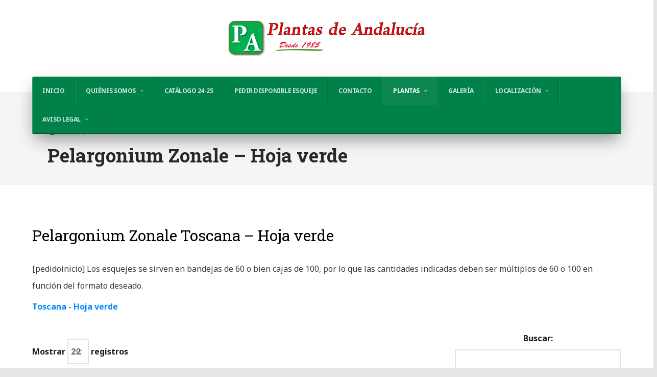

--- FILE ---
content_type: text/html; charset=UTF-8
request_url: https://plantasdeandalucia.es/pelargonium-zonale/
body_size: 19967
content:
<!DOCTYPE html>
<html dir="ltr" lang="es" prefix="og: https://ogp.me/ns#">
    <head>
        <meta charset="UTF-8" />
        <meta name="viewport" content="width=device-width, initial-scale=1" />
        <link rel="profile" href="http://gmpg.org/xfn/11" />
                <link rel="dns-prefetch" href="//cdn.hu-manity.co" />
		<!-- Cookie Compliance -->
		<script type="text/javascript">var huOptions = {"appID":"wwwplantasdeandaluciaes-d47adf3","currentLanguage":"es","blocking":false,"globalCookie":false,"isAdmin":false,"privacyConsent":true,"forms":[]};</script>
		<script type="text/javascript" src="https://cdn.hu-manity.co/hu-banner.min.js"></script><title>Pelargonium Zonale – Hoja verde - Plantas de Andalucia</title>
	<style>img:is([sizes="auto" i], [sizes^="auto," i]) { contain-intrinsic-size: 3000px 1500px }</style>
	
		<!-- All in One SEO 4.8.7 - aioseo.com -->
	<meta name="description" content="Pelargonium Zonale Toscana - Hoja verde [pedidoinicio] Los esquejes se sirven en bandejas de 60 o bien cajas de 100, por lo que las cantidades indicadas deben ser múltiplos de 60 o 100 en función del formato deseado. [pedidofinal]" />
	<meta name="robots" content="max-image-preview:large" />
	<link rel="canonical" href="https://plantasdeandalucia.es/pelargonium-zonale/" />
	<meta name="generator" content="All in One SEO (AIOSEO) 4.8.7" />
		<meta property="og:locale" content="es_ES" />
		<meta property="og:site_name" content="Plantas de Andalucia - Plantas jovenes geranios." />
		<meta property="og:type" content="article" />
		<meta property="og:title" content="Pelargonium Zonale – Hoja verde - Plantas de Andalucia" />
		<meta property="og:description" content="Pelargonium Zonale Toscana - Hoja verde [pedidoinicio] Los esquejes se sirven en bandejas de 60 o bien cajas de 100, por lo que las cantidades indicadas deben ser múltiplos de 60 o 100 en función del formato deseado. [pedidofinal]" />
		<meta property="og:url" content="https://plantasdeandalucia.es/pelargonium-zonale/" />
		<meta property="og:image" content="https://i0.wp.com/plantasdeandalucia.es/wp-content/uploads/2024/02/Nombre-empresa.png?fit=723131&#038;ssl=1" />
		<meta property="og:image:secure_url" content="https://i0.wp.com/plantasdeandalucia.es/wp-content/uploads/2024/02/Nombre-empresa.png?fit=723131&#038;ssl=1" />
		<meta property="article:published_time" content="2017-03-08T10:55:05+00:00" />
		<meta property="article:modified_time" content="2017-06-03T14:27:00+00:00" />
		<meta name="twitter:card" content="summary_large_image" />
		<meta name="twitter:title" content="Pelargonium Zonale – Hoja verde - Plantas de Andalucia" />
		<meta name="twitter:description" content="Pelargonium Zonale Toscana - Hoja verde [pedidoinicio] Los esquejes se sirven en bandejas de 60 o bien cajas de 100, por lo que las cantidades indicadas deben ser múltiplos de 60 o 100 en función del formato deseado. [pedidofinal]" />
		<meta name="twitter:image" content="https://i0.wp.com/plantasdeandalucia.es/wp-content/uploads/2024/02/Nombre-empresa.png?fit=723131&amp;ssl=1" />
		<script type="application/ld+json" class="aioseo-schema">
			{"@context":"https:\/\/schema.org","@graph":[{"@type":"BreadcrumbList","@id":"https:\/\/plantasdeandalucia.es\/pelargonium-zonale\/#breadcrumblist","itemListElement":[{"@type":"ListItem","@id":"https:\/\/plantasdeandalucia.es#listItem","position":1,"name":"Home","item":"https:\/\/plantasdeandalucia.es","nextItem":{"@type":"ListItem","@id":"https:\/\/plantasdeandalucia.es\/pelargonium-zonale\/#listItem","name":"Pelargonium Zonale &#8211; Hoja verde"}},{"@type":"ListItem","@id":"https:\/\/plantasdeandalucia.es\/pelargonium-zonale\/#listItem","position":2,"name":"Pelargonium Zonale &#8211; Hoja verde","previousItem":{"@type":"ListItem","@id":"https:\/\/plantasdeandalucia.es#listItem","name":"Home"}}]},{"@type":"Organization","@id":"https:\/\/plantasdeandalucia.es\/#organization","name":"Plantas de Andalucia","description":"Plantas jovenes geranios.","url":"https:\/\/plantasdeandalucia.es\/","logo":{"@type":"ImageObject","url":"https:\/\/i0.wp.com\/plantasdeandalucia.es\/wp-content\/uploads\/2024\/02\/Nombre-empresa.png?fit=723%2C131&ssl=1","@id":"https:\/\/plantasdeandalucia.es\/pelargonium-zonale\/#organizationLogo","width":723,"height":131},"image":{"@id":"https:\/\/plantasdeandalucia.es\/pelargonium-zonale\/#organizationLogo"}},{"@type":"WebPage","@id":"https:\/\/plantasdeandalucia.es\/pelargonium-zonale\/#webpage","url":"https:\/\/plantasdeandalucia.es\/pelargonium-zonale\/","name":"Pelargonium Zonale \u2013 Hoja verde - Plantas de Andalucia","description":"Pelargonium Zonale Toscana - Hoja verde [pedidoinicio] Los esquejes se sirven en bandejas de 60 o bien cajas de 100, por lo que las cantidades indicadas deben ser m\u00faltiplos de 60 o 100 en funci\u00f3n del formato deseado. [pedidofinal]","inLanguage":"es-ES","isPartOf":{"@id":"https:\/\/plantasdeandalucia.es\/#website"},"breadcrumb":{"@id":"https:\/\/plantasdeandalucia.es\/pelargonium-zonale\/#breadcrumblist"},"datePublished":"2017-03-08T11:55:05+01:00","dateModified":"2017-06-03T16:27:00+02:00"},{"@type":"WebSite","@id":"https:\/\/plantasdeandalucia.es\/#website","url":"https:\/\/plantasdeandalucia.es\/","name":"Plantas de Andalucia","description":"Plantas jovenes geranios.","inLanguage":"es-ES","publisher":{"@id":"https:\/\/plantasdeandalucia.es\/#organization"}}]}
		</script>
		<!-- All in One SEO -->

<link rel='dns-prefetch' href='//stats.wp.com' />
<link rel='dns-prefetch' href='//v0.wordpress.com' />
<link rel='preconnect' href='//i0.wp.com' />
<link rel="alternate" type="application/rss+xml" title="Plantas de Andalucia &raquo; Feed" href="https://plantasdeandalucia.es/feed/" />
<link rel="alternate" type="application/rss+xml" title="Plantas de Andalucia &raquo; Feed de los comentarios" href="https://plantasdeandalucia.es/comments/feed/" />
		<!-- This site uses the Google Analytics by MonsterInsights plugin v9.11.0 - Using Analytics tracking - https://www.monsterinsights.com/ -->
							<script src="//www.googletagmanager.com/gtag/js?id=G-BB4JWHZZPR"  data-cfasync="false" data-wpfc-render="false" type="text/javascript" async></script>
			<script data-cfasync="false" data-wpfc-render="false" type="text/javascript">
				var mi_version = '9.11.0';
				var mi_track_user = true;
				var mi_no_track_reason = '';
								var MonsterInsightsDefaultLocations = {"page_location":"https:\/\/plantasdeandalucia.es\/pelargonium-zonale\/"};
								if ( typeof MonsterInsightsPrivacyGuardFilter === 'function' ) {
					var MonsterInsightsLocations = (typeof MonsterInsightsExcludeQuery === 'object') ? MonsterInsightsPrivacyGuardFilter( MonsterInsightsExcludeQuery ) : MonsterInsightsPrivacyGuardFilter( MonsterInsightsDefaultLocations );
				} else {
					var MonsterInsightsLocations = (typeof MonsterInsightsExcludeQuery === 'object') ? MonsterInsightsExcludeQuery : MonsterInsightsDefaultLocations;
				}

								var disableStrs = [
										'ga-disable-G-BB4JWHZZPR',
									];

				/* Function to detect opted out users */
				function __gtagTrackerIsOptedOut() {
					for (var index = 0; index < disableStrs.length; index++) {
						if (document.cookie.indexOf(disableStrs[index] + '=true') > -1) {
							return true;
						}
					}

					return false;
				}

				/* Disable tracking if the opt-out cookie exists. */
				if (__gtagTrackerIsOptedOut()) {
					for (var index = 0; index < disableStrs.length; index++) {
						window[disableStrs[index]] = true;
					}
				}

				/* Opt-out function */
				function __gtagTrackerOptout() {
					for (var index = 0; index < disableStrs.length; index++) {
						document.cookie = disableStrs[index] + '=true; expires=Thu, 31 Dec 2099 23:59:59 UTC; path=/';
						window[disableStrs[index]] = true;
					}
				}

				if ('undefined' === typeof gaOptout) {
					function gaOptout() {
						__gtagTrackerOptout();
					}
				}
								window.dataLayer = window.dataLayer || [];

				window.MonsterInsightsDualTracker = {
					helpers: {},
					trackers: {},
				};
				if (mi_track_user) {
					function __gtagDataLayer() {
						dataLayer.push(arguments);
					}

					function __gtagTracker(type, name, parameters) {
						if (!parameters) {
							parameters = {};
						}

						if (parameters.send_to) {
							__gtagDataLayer.apply(null, arguments);
							return;
						}

						if (type === 'event') {
														parameters.send_to = monsterinsights_frontend.v4_id;
							var hookName = name;
							if (typeof parameters['event_category'] !== 'undefined') {
								hookName = parameters['event_category'] + ':' + name;
							}

							if (typeof MonsterInsightsDualTracker.trackers[hookName] !== 'undefined') {
								MonsterInsightsDualTracker.trackers[hookName](parameters);
							} else {
								__gtagDataLayer('event', name, parameters);
							}
							
						} else {
							__gtagDataLayer.apply(null, arguments);
						}
					}

					__gtagTracker('js', new Date());
					__gtagTracker('set', {
						'developer_id.dZGIzZG': true,
											});
					if ( MonsterInsightsLocations.page_location ) {
						__gtagTracker('set', MonsterInsightsLocations);
					}
										__gtagTracker('config', 'G-BB4JWHZZPR', {"forceSSL":"true","link_attribution":"true"} );
										window.gtag = __gtagTracker;										(function () {
						/* https://developers.google.com/analytics/devguides/collection/analyticsjs/ */
						/* ga and __gaTracker compatibility shim. */
						var noopfn = function () {
							return null;
						};
						var newtracker = function () {
							return new Tracker();
						};
						var Tracker = function () {
							return null;
						};
						var p = Tracker.prototype;
						p.get = noopfn;
						p.set = noopfn;
						p.send = function () {
							var args = Array.prototype.slice.call(arguments);
							args.unshift('send');
							__gaTracker.apply(null, args);
						};
						var __gaTracker = function () {
							var len = arguments.length;
							if (len === 0) {
								return;
							}
							var f = arguments[len - 1];
							if (typeof f !== 'object' || f === null || typeof f.hitCallback !== 'function') {
								if ('send' === arguments[0]) {
									var hitConverted, hitObject = false, action;
									if ('event' === arguments[1]) {
										if ('undefined' !== typeof arguments[3]) {
											hitObject = {
												'eventAction': arguments[3],
												'eventCategory': arguments[2],
												'eventLabel': arguments[4],
												'value': arguments[5] ? arguments[5] : 1,
											}
										}
									}
									if ('pageview' === arguments[1]) {
										if ('undefined' !== typeof arguments[2]) {
											hitObject = {
												'eventAction': 'page_view',
												'page_path': arguments[2],
											}
										}
									}
									if (typeof arguments[2] === 'object') {
										hitObject = arguments[2];
									}
									if (typeof arguments[5] === 'object') {
										Object.assign(hitObject, arguments[5]);
									}
									if ('undefined' !== typeof arguments[1].hitType) {
										hitObject = arguments[1];
										if ('pageview' === hitObject.hitType) {
											hitObject.eventAction = 'page_view';
										}
									}
									if (hitObject) {
										action = 'timing' === arguments[1].hitType ? 'timing_complete' : hitObject.eventAction;
										hitConverted = mapArgs(hitObject);
										__gtagTracker('event', action, hitConverted);
									}
								}
								return;
							}

							function mapArgs(args) {
								var arg, hit = {};
								var gaMap = {
									'eventCategory': 'event_category',
									'eventAction': 'event_action',
									'eventLabel': 'event_label',
									'eventValue': 'event_value',
									'nonInteraction': 'non_interaction',
									'timingCategory': 'event_category',
									'timingVar': 'name',
									'timingValue': 'value',
									'timingLabel': 'event_label',
									'page': 'page_path',
									'location': 'page_location',
									'title': 'page_title',
									'referrer' : 'page_referrer',
								};
								for (arg in args) {
																		if (!(!args.hasOwnProperty(arg) || !gaMap.hasOwnProperty(arg))) {
										hit[gaMap[arg]] = args[arg];
									} else {
										hit[arg] = args[arg];
									}
								}
								return hit;
							}

							try {
								f.hitCallback();
							} catch (ex) {
							}
						};
						__gaTracker.create = newtracker;
						__gaTracker.getByName = newtracker;
						__gaTracker.getAll = function () {
							return [];
						};
						__gaTracker.remove = noopfn;
						__gaTracker.loaded = true;
						window['__gaTracker'] = __gaTracker;
					})();
									} else {
										console.log("");
					(function () {
						function __gtagTracker() {
							return null;
						}

						window['__gtagTracker'] = __gtagTracker;
						window['gtag'] = __gtagTracker;
					})();
									}
			</script>
							<!-- / Google Analytics by MonsterInsights -->
		<script type="text/javascript">
/* <![CDATA[ */
window._wpemojiSettings = {"baseUrl":"https:\/\/s.w.org\/images\/core\/emoji\/16.0.1\/72x72\/","ext":".png","svgUrl":"https:\/\/s.w.org\/images\/core\/emoji\/16.0.1\/svg\/","svgExt":".svg","source":{"concatemoji":"https:\/\/plantasdeandalucia.es\/wp-includes\/js\/wp-emoji-release.min.js?ver=6.8.3"}};
/*! This file is auto-generated */
!function(s,n){var o,i,e;function c(e){try{var t={supportTests:e,timestamp:(new Date).valueOf()};sessionStorage.setItem(o,JSON.stringify(t))}catch(e){}}function p(e,t,n){e.clearRect(0,0,e.canvas.width,e.canvas.height),e.fillText(t,0,0);var t=new Uint32Array(e.getImageData(0,0,e.canvas.width,e.canvas.height).data),a=(e.clearRect(0,0,e.canvas.width,e.canvas.height),e.fillText(n,0,0),new Uint32Array(e.getImageData(0,0,e.canvas.width,e.canvas.height).data));return t.every(function(e,t){return e===a[t]})}function u(e,t){e.clearRect(0,0,e.canvas.width,e.canvas.height),e.fillText(t,0,0);for(var n=e.getImageData(16,16,1,1),a=0;a<n.data.length;a++)if(0!==n.data[a])return!1;return!0}function f(e,t,n,a){switch(t){case"flag":return n(e,"\ud83c\udff3\ufe0f\u200d\u26a7\ufe0f","\ud83c\udff3\ufe0f\u200b\u26a7\ufe0f")?!1:!n(e,"\ud83c\udde8\ud83c\uddf6","\ud83c\udde8\u200b\ud83c\uddf6")&&!n(e,"\ud83c\udff4\udb40\udc67\udb40\udc62\udb40\udc65\udb40\udc6e\udb40\udc67\udb40\udc7f","\ud83c\udff4\u200b\udb40\udc67\u200b\udb40\udc62\u200b\udb40\udc65\u200b\udb40\udc6e\u200b\udb40\udc67\u200b\udb40\udc7f");case"emoji":return!a(e,"\ud83e\udedf")}return!1}function g(e,t,n,a){var r="undefined"!=typeof WorkerGlobalScope&&self instanceof WorkerGlobalScope?new OffscreenCanvas(300,150):s.createElement("canvas"),o=r.getContext("2d",{willReadFrequently:!0}),i=(o.textBaseline="top",o.font="600 32px Arial",{});return e.forEach(function(e){i[e]=t(o,e,n,a)}),i}function t(e){var t=s.createElement("script");t.src=e,t.defer=!0,s.head.appendChild(t)}"undefined"!=typeof Promise&&(o="wpEmojiSettingsSupports",i=["flag","emoji"],n.supports={everything:!0,everythingExceptFlag:!0},e=new Promise(function(e){s.addEventListener("DOMContentLoaded",e,{once:!0})}),new Promise(function(t){var n=function(){try{var e=JSON.parse(sessionStorage.getItem(o));if("object"==typeof e&&"number"==typeof e.timestamp&&(new Date).valueOf()<e.timestamp+604800&&"object"==typeof e.supportTests)return e.supportTests}catch(e){}return null}();if(!n){if("undefined"!=typeof Worker&&"undefined"!=typeof OffscreenCanvas&&"undefined"!=typeof URL&&URL.createObjectURL&&"undefined"!=typeof Blob)try{var e="postMessage("+g.toString()+"("+[JSON.stringify(i),f.toString(),p.toString(),u.toString()].join(",")+"));",a=new Blob([e],{type:"text/javascript"}),r=new Worker(URL.createObjectURL(a),{name:"wpTestEmojiSupports"});return void(r.onmessage=function(e){c(n=e.data),r.terminate(),t(n)})}catch(e){}c(n=g(i,f,p,u))}t(n)}).then(function(e){for(var t in e)n.supports[t]=e[t],n.supports.everything=n.supports.everything&&n.supports[t],"flag"!==t&&(n.supports.everythingExceptFlag=n.supports.everythingExceptFlag&&n.supports[t]);n.supports.everythingExceptFlag=n.supports.everythingExceptFlag&&!n.supports.flag,n.DOMReady=!1,n.readyCallback=function(){n.DOMReady=!0}}).then(function(){return e}).then(function(){var e;n.supports.everything||(n.readyCallback(),(e=n.source||{}).concatemoji?t(e.concatemoji):e.wpemoji&&e.twemoji&&(t(e.twemoji),t(e.wpemoji)))}))}((window,document),window._wpemojiSettings);
/* ]]> */
</script>
<link rel='stylesheet' id='tempo-fontello-css' href='https://plantasdeandalucia.es/wp-content/themes/tempo/media/css/fontello.min.css?ver=0.0.30' type='text/css' media='all' />
<link rel='stylesheet' id='bootstrap-css' href='https://plantasdeandalucia.es/wp-content/themes/tempo/media/css/bootstrap.min.css?ver=0.0.30' type='text/css' media='all' />
<link rel='stylesheet' id='tempo-typography-css' href='https://plantasdeandalucia.es/wp-content/themes/tempo/media/css/typography.min.css?ver=0.0.30' type='text/css' media='all' />
<link rel='stylesheet' id='tempo-settings-css' href='https://plantasdeandalucia.es/wp-content/themes/tempo/media/css/settings.min.css?ver=0.0.30' type='text/css' media='all' />
<link rel='stylesheet' id='tempo-forms-css' href='https://plantasdeandalucia.es/wp-content/themes/tempo/media/css/forms.min.css?ver=0.0.30' type='text/css' media='all' />
<link rel='stylesheet' id='tempo-google-font-1-css' href='//fonts.googleapis.com/css?family=Roboto+Slab%3A400%2C700&#038;ver=0.0.30' type='text/css' media='all' />
<link rel='stylesheet' id='tempo-google-font-2-css' href='//fonts.googleapis.com/css?family=Noto+Sans%3A400%2C400i%2C700%2C700i&#038;subset=cyrillic%2Ccyrillic-ext%2Cdevanagari%2Cgreek%2Cgreek-ext%2Clatin-ext%2Cvietnamese&#038;ver=0.0.30' type='text/css' media='all' />
<link rel='stylesheet' id='tempo-header-css' href='https://plantasdeandalucia.es/wp-content/themes/tempo/media/css/header.min.css?ver=0.0.30' type='text/css' media='all' />
<link rel='stylesheet' id='tempo-menu-css' href='https://plantasdeandalucia.es/wp-content/themes/tempo/media/css/menu.min.css?ver=0.0.30' type='text/css' media='all' />
<link rel='stylesheet' id='tempo-blog-css' href='https://plantasdeandalucia.es/wp-content/themes/tempo/media/css/blog.min.css?ver=0.0.30' type='text/css' media='all' />
<link rel='stylesheet' id='tempo-article-css' href='https://plantasdeandalucia.es/wp-content/themes/tempo/media/css/article.min.css?ver=0.0.30' type='text/css' media='all' />
<link rel='stylesheet' id='tempo-single-css' href='https://plantasdeandalucia.es/wp-content/themes/tempo/media/css/single.min.css?ver=0.0.30' type='text/css' media='all' />
<link rel='stylesheet' id='tempo-asides-columns-css' href='https://plantasdeandalucia.es/wp-content/themes/tempo/media/css/asides-columns.min.css?ver=0.0.30' type='text/css' media='all' />
<link rel='stylesheet' id='tempo-widgets-css' href='https://plantasdeandalucia.es/wp-content/themes/tempo/media/css/widgets.min.css?ver=0.0.30' type='text/css' media='all' />
<link rel='stylesheet' id='tempo-comments-css' href='https://plantasdeandalucia.es/wp-content/themes/tempo/media/css/comments.min.css?ver=0.0.30' type='text/css' media='all' />
<link rel='stylesheet' id='tempo-footer-css' href='https://plantasdeandalucia.es/wp-content/themes/tempo/media/css/footer.min.css?ver=0.0.30' type='text/css' media='all' />
<link rel='stylesheet' id='tempo-shortcode-css' href='https://plantasdeandalucia.es/wp-content/themes/tempo/media/css/shortcode.min.css?ver=0.0.30' type='text/css' media='all' />
<link rel='stylesheet' id='tempo-settings-google-font-1-css' href='https://plantasdeandalucia.es/wp-content/themes/gardener/media/css/settings-google-font-1.min.css?ver=0.0.30' type='text/css' media='all' />
<link rel='stylesheet' id='tempo-settings-google-font-2-css' href='https://plantasdeandalucia.es/wp-content/themes/gardener/media/css/settings-google-font-2.min.css?ver=0.0.30' type='text/css' media='all' />
<link rel='stylesheet' id='tempo-style-css' href='https://plantasdeandalucia.es/wp-content/themes/tempo/style.css?ver=0.0.30' type='text/css' media='all' />
<!--[if IE]>
<link rel='stylesheet' id='tempo-ie-css' href='https://plantasdeandalucia.es/wp-content/themes/tempo/media/css/ie.min.css?ver=0.0.30' type='text/css' media='all' />
<![endif]-->
<style id='wp-emoji-styles-inline-css' type='text/css'>

	img.wp-smiley, img.emoji {
		display: inline !important;
		border: none !important;
		box-shadow: none !important;
		height: 1em !important;
		width: 1em !important;
		margin: 0 0.07em !important;
		vertical-align: -0.1em !important;
		background: none !important;
		padding: 0 !important;
	}
</style>
<link rel='stylesheet' id='wp-block-library-css' href='https://plantasdeandalucia.es/wp-includes/css/dist/block-library/style.min.css?ver=6.8.3' type='text/css' media='all' />
<style id='classic-theme-styles-inline-css' type='text/css'>
/*! This file is auto-generated */
.wp-block-button__link{color:#fff;background-color:#32373c;border-radius:9999px;box-shadow:none;text-decoration:none;padding:calc(.667em + 2px) calc(1.333em + 2px);font-size:1.125em}.wp-block-file__button{background:#32373c;color:#fff;text-decoration:none}
</style>
<link rel='stylesheet' id='mediaelement-css' href='https://plantasdeandalucia.es/wp-includes/js/mediaelement/mediaelementplayer-legacy.min.css?ver=4.2.17' type='text/css' media='all' />
<link rel='stylesheet' id='wp-mediaelement-css' href='https://plantasdeandalucia.es/wp-includes/js/mediaelement/wp-mediaelement.min.css?ver=6.8.3' type='text/css' media='all' />
<style id='jetpack-sharing-buttons-style-inline-css' type='text/css'>
.jetpack-sharing-buttons__services-list{display:flex;flex-direction:row;flex-wrap:wrap;gap:0;list-style-type:none;margin:5px;padding:0}.jetpack-sharing-buttons__services-list.has-small-icon-size{font-size:12px}.jetpack-sharing-buttons__services-list.has-normal-icon-size{font-size:16px}.jetpack-sharing-buttons__services-list.has-large-icon-size{font-size:24px}.jetpack-sharing-buttons__services-list.has-huge-icon-size{font-size:36px}@media print{.jetpack-sharing-buttons__services-list{display:none!important}}.editor-styles-wrapper .wp-block-jetpack-sharing-buttons{gap:0;padding-inline-start:0}ul.jetpack-sharing-buttons__services-list.has-background{padding:1.25em 2.375em}
</style>
<style id='global-styles-inline-css' type='text/css'>
:root{--wp--preset--aspect-ratio--square: 1;--wp--preset--aspect-ratio--4-3: 4/3;--wp--preset--aspect-ratio--3-4: 3/4;--wp--preset--aspect-ratio--3-2: 3/2;--wp--preset--aspect-ratio--2-3: 2/3;--wp--preset--aspect-ratio--16-9: 16/9;--wp--preset--aspect-ratio--9-16: 9/16;--wp--preset--color--black: #000000;--wp--preset--color--cyan-bluish-gray: #abb8c3;--wp--preset--color--white: #ffffff;--wp--preset--color--pale-pink: #f78da7;--wp--preset--color--vivid-red: #cf2e2e;--wp--preset--color--luminous-vivid-orange: #ff6900;--wp--preset--color--luminous-vivid-amber: #fcb900;--wp--preset--color--light-green-cyan: #7bdcb5;--wp--preset--color--vivid-green-cyan: #00d084;--wp--preset--color--pale-cyan-blue: #8ed1fc;--wp--preset--color--vivid-cyan-blue: #0693e3;--wp--preset--color--vivid-purple: #9b51e0;--wp--preset--gradient--vivid-cyan-blue-to-vivid-purple: linear-gradient(135deg,rgba(6,147,227,1) 0%,rgb(155,81,224) 100%);--wp--preset--gradient--light-green-cyan-to-vivid-green-cyan: linear-gradient(135deg,rgb(122,220,180) 0%,rgb(0,208,130) 100%);--wp--preset--gradient--luminous-vivid-amber-to-luminous-vivid-orange: linear-gradient(135deg,rgba(252,185,0,1) 0%,rgba(255,105,0,1) 100%);--wp--preset--gradient--luminous-vivid-orange-to-vivid-red: linear-gradient(135deg,rgba(255,105,0,1) 0%,rgb(207,46,46) 100%);--wp--preset--gradient--very-light-gray-to-cyan-bluish-gray: linear-gradient(135deg,rgb(238,238,238) 0%,rgb(169,184,195) 100%);--wp--preset--gradient--cool-to-warm-spectrum: linear-gradient(135deg,rgb(74,234,220) 0%,rgb(151,120,209) 20%,rgb(207,42,186) 40%,rgb(238,44,130) 60%,rgb(251,105,98) 80%,rgb(254,248,76) 100%);--wp--preset--gradient--blush-light-purple: linear-gradient(135deg,rgb(255,206,236) 0%,rgb(152,150,240) 100%);--wp--preset--gradient--blush-bordeaux: linear-gradient(135deg,rgb(254,205,165) 0%,rgb(254,45,45) 50%,rgb(107,0,62) 100%);--wp--preset--gradient--luminous-dusk: linear-gradient(135deg,rgb(255,203,112) 0%,rgb(199,81,192) 50%,rgb(65,88,208) 100%);--wp--preset--gradient--pale-ocean: linear-gradient(135deg,rgb(255,245,203) 0%,rgb(182,227,212) 50%,rgb(51,167,181) 100%);--wp--preset--gradient--electric-grass: linear-gradient(135deg,rgb(202,248,128) 0%,rgb(113,206,126) 100%);--wp--preset--gradient--midnight: linear-gradient(135deg,rgb(2,3,129) 0%,rgb(40,116,252) 100%);--wp--preset--font-size--small: 13px;--wp--preset--font-size--medium: 20px;--wp--preset--font-size--large: 36px;--wp--preset--font-size--x-large: 42px;--wp--preset--spacing--20: 0.44rem;--wp--preset--spacing--30: 0.67rem;--wp--preset--spacing--40: 1rem;--wp--preset--spacing--50: 1.5rem;--wp--preset--spacing--60: 2.25rem;--wp--preset--spacing--70: 3.38rem;--wp--preset--spacing--80: 5.06rem;--wp--preset--shadow--natural: 6px 6px 9px rgba(0, 0, 0, 0.2);--wp--preset--shadow--deep: 12px 12px 50px rgba(0, 0, 0, 0.4);--wp--preset--shadow--sharp: 6px 6px 0px rgba(0, 0, 0, 0.2);--wp--preset--shadow--outlined: 6px 6px 0px -3px rgba(255, 255, 255, 1), 6px 6px rgba(0, 0, 0, 1);--wp--preset--shadow--crisp: 6px 6px 0px rgba(0, 0, 0, 1);}:where(.is-layout-flex){gap: 0.5em;}:where(.is-layout-grid){gap: 0.5em;}body .is-layout-flex{display: flex;}.is-layout-flex{flex-wrap: wrap;align-items: center;}.is-layout-flex > :is(*, div){margin: 0;}body .is-layout-grid{display: grid;}.is-layout-grid > :is(*, div){margin: 0;}:where(.wp-block-columns.is-layout-flex){gap: 2em;}:where(.wp-block-columns.is-layout-grid){gap: 2em;}:where(.wp-block-post-template.is-layout-flex){gap: 1.25em;}:where(.wp-block-post-template.is-layout-grid){gap: 1.25em;}.has-black-color{color: var(--wp--preset--color--black) !important;}.has-cyan-bluish-gray-color{color: var(--wp--preset--color--cyan-bluish-gray) !important;}.has-white-color{color: var(--wp--preset--color--white) !important;}.has-pale-pink-color{color: var(--wp--preset--color--pale-pink) !important;}.has-vivid-red-color{color: var(--wp--preset--color--vivid-red) !important;}.has-luminous-vivid-orange-color{color: var(--wp--preset--color--luminous-vivid-orange) !important;}.has-luminous-vivid-amber-color{color: var(--wp--preset--color--luminous-vivid-amber) !important;}.has-light-green-cyan-color{color: var(--wp--preset--color--light-green-cyan) !important;}.has-vivid-green-cyan-color{color: var(--wp--preset--color--vivid-green-cyan) !important;}.has-pale-cyan-blue-color{color: var(--wp--preset--color--pale-cyan-blue) !important;}.has-vivid-cyan-blue-color{color: var(--wp--preset--color--vivid-cyan-blue) !important;}.has-vivid-purple-color{color: var(--wp--preset--color--vivid-purple) !important;}.has-black-background-color{background-color: var(--wp--preset--color--black) !important;}.has-cyan-bluish-gray-background-color{background-color: var(--wp--preset--color--cyan-bluish-gray) !important;}.has-white-background-color{background-color: var(--wp--preset--color--white) !important;}.has-pale-pink-background-color{background-color: var(--wp--preset--color--pale-pink) !important;}.has-vivid-red-background-color{background-color: var(--wp--preset--color--vivid-red) !important;}.has-luminous-vivid-orange-background-color{background-color: var(--wp--preset--color--luminous-vivid-orange) !important;}.has-luminous-vivid-amber-background-color{background-color: var(--wp--preset--color--luminous-vivid-amber) !important;}.has-light-green-cyan-background-color{background-color: var(--wp--preset--color--light-green-cyan) !important;}.has-vivid-green-cyan-background-color{background-color: var(--wp--preset--color--vivid-green-cyan) !important;}.has-pale-cyan-blue-background-color{background-color: var(--wp--preset--color--pale-cyan-blue) !important;}.has-vivid-cyan-blue-background-color{background-color: var(--wp--preset--color--vivid-cyan-blue) !important;}.has-vivid-purple-background-color{background-color: var(--wp--preset--color--vivid-purple) !important;}.has-black-border-color{border-color: var(--wp--preset--color--black) !important;}.has-cyan-bluish-gray-border-color{border-color: var(--wp--preset--color--cyan-bluish-gray) !important;}.has-white-border-color{border-color: var(--wp--preset--color--white) !important;}.has-pale-pink-border-color{border-color: var(--wp--preset--color--pale-pink) !important;}.has-vivid-red-border-color{border-color: var(--wp--preset--color--vivid-red) !important;}.has-luminous-vivid-orange-border-color{border-color: var(--wp--preset--color--luminous-vivid-orange) !important;}.has-luminous-vivid-amber-border-color{border-color: var(--wp--preset--color--luminous-vivid-amber) !important;}.has-light-green-cyan-border-color{border-color: var(--wp--preset--color--light-green-cyan) !important;}.has-vivid-green-cyan-border-color{border-color: var(--wp--preset--color--vivid-green-cyan) !important;}.has-pale-cyan-blue-border-color{border-color: var(--wp--preset--color--pale-cyan-blue) !important;}.has-vivid-cyan-blue-border-color{border-color: var(--wp--preset--color--vivid-cyan-blue) !important;}.has-vivid-purple-border-color{border-color: var(--wp--preset--color--vivid-purple) !important;}.has-vivid-cyan-blue-to-vivid-purple-gradient-background{background: var(--wp--preset--gradient--vivid-cyan-blue-to-vivid-purple) !important;}.has-light-green-cyan-to-vivid-green-cyan-gradient-background{background: var(--wp--preset--gradient--light-green-cyan-to-vivid-green-cyan) !important;}.has-luminous-vivid-amber-to-luminous-vivid-orange-gradient-background{background: var(--wp--preset--gradient--luminous-vivid-amber-to-luminous-vivid-orange) !important;}.has-luminous-vivid-orange-to-vivid-red-gradient-background{background: var(--wp--preset--gradient--luminous-vivid-orange-to-vivid-red) !important;}.has-very-light-gray-to-cyan-bluish-gray-gradient-background{background: var(--wp--preset--gradient--very-light-gray-to-cyan-bluish-gray) !important;}.has-cool-to-warm-spectrum-gradient-background{background: var(--wp--preset--gradient--cool-to-warm-spectrum) !important;}.has-blush-light-purple-gradient-background{background: var(--wp--preset--gradient--blush-light-purple) !important;}.has-blush-bordeaux-gradient-background{background: var(--wp--preset--gradient--blush-bordeaux) !important;}.has-luminous-dusk-gradient-background{background: var(--wp--preset--gradient--luminous-dusk) !important;}.has-pale-ocean-gradient-background{background: var(--wp--preset--gradient--pale-ocean) !important;}.has-electric-grass-gradient-background{background: var(--wp--preset--gradient--electric-grass) !important;}.has-midnight-gradient-background{background: var(--wp--preset--gradient--midnight) !important;}.has-small-font-size{font-size: var(--wp--preset--font-size--small) !important;}.has-medium-font-size{font-size: var(--wp--preset--font-size--medium) !important;}.has-large-font-size{font-size: var(--wp--preset--font-size--large) !important;}.has-x-large-font-size{font-size: var(--wp--preset--font-size--x-large) !important;}
:where(.wp-block-post-template.is-layout-flex){gap: 1.25em;}:where(.wp-block-post-template.is-layout-grid){gap: 1.25em;}
:where(.wp-block-columns.is-layout-flex){gap: 2em;}:where(.wp-block-columns.is-layout-grid){gap: 2em;}
:root :where(.wp-block-pullquote){font-size: 1.5em;line-height: 1.6;}
</style>
<link rel='stylesheet' id='contact-form-7-css' href='https://plantasdeandalucia.es/wp-content/plugins/contact-form-7/includes/css/styles.css?ver=6.1.2' type='text/css' media='all' />
<link rel='stylesheet' id='wordpress-file-upload-style-css' href='https://plantasdeandalucia.es/wp-content/plugins/wp-file-upload/css/wordpress_file_upload_style.css?ver=6.8.3' type='text/css' media='all' />
<link rel='stylesheet' id='wordpress-file-upload-style-safe-css' href='https://plantasdeandalucia.es/wp-content/plugins/wp-file-upload/css/wordpress_file_upload_style_safe.css?ver=6.8.3' type='text/css' media='all' />
<link rel='stylesheet' id='wordpress-file-upload-adminbar-style-css' href='https://plantasdeandalucia.es/wp-content/plugins/wp-file-upload/css/wordpress_file_upload_adminbarstyle.css?ver=6.8.3' type='text/css' media='all' />
<link rel='stylesheet' id='jquery-ui-css-css' href='https://plantasdeandalucia.es/wp-content/plugins/wp-file-upload/vendor/jquery/jquery-ui.min.css?ver=6.8.3' type='text/css' media='all' />
<link rel='stylesheet' id='jquery-ui-timepicker-addon-css-css' href='https://plantasdeandalucia.es/wp-content/plugins/wp-file-upload/vendor/jquery/jquery-ui-timepicker-addon.min.css?ver=6.8.3' type='text/css' media='all' />
<link rel='stylesheet' id='gardener-settings-css' href='https://plantasdeandalucia.es/wp-content/themes/gardener/media/css/settings.min.css?ver=0.0.30' type='text/css' media='all' />
<link rel='stylesheet' id='gardener-typography-css' href='https://plantasdeandalucia.es/wp-content/themes/gardener/media/css/typography.min.css?ver=0.0.30' type='text/css' media='all' />
<link rel='stylesheet' id='gardener-menu-css' href='https://plantasdeandalucia.es/wp-content/themes/gardener/media/css/menu.min.css?ver=0.0.30' type='text/css' media='all' />
<link rel='stylesheet' id='gardener-header-css' href='https://plantasdeandalucia.es/wp-content/themes/gardener/media/css/header.min.css?ver=0.0.30' type='text/css' media='all' />
<link rel='stylesheet' id='gardener-blog-css' href='https://plantasdeandalucia.es/wp-content/themes/gardener/media/css/blog.min.css?ver=0.0.30' type='text/css' media='all' />
<link rel='stylesheet' id='gardener-articles-css' href='https://plantasdeandalucia.es/wp-content/themes/gardener/media/css/articles.min.css?ver=0.0.30' type='text/css' media='all' />
<link rel='stylesheet' id='gardener-gallery-css' href='https://plantasdeandalucia.es/wp-content/themes/gardener/media/css/gallery.min.css?ver=0.0.30' type='text/css' media='all' />
<link rel='stylesheet' id='gardener-shortcodes-css' href='https://plantasdeandalucia.es/wp-content/themes/gardener/media/css/shortcodes.min.css?ver=0.0.30' type='text/css' media='all' />
<link rel='stylesheet' id='gardener-forms-css' href='https://plantasdeandalucia.es/wp-content/themes/gardener/media/css/forms.min.css?ver=0.0.30' type='text/css' media='all' />
<link rel='stylesheet' id='gardener-single-css' href='https://plantasdeandalucia.es/wp-content/themes/gardener/media/css/single.min.css?ver=0.0.30' type='text/css' media='all' />
<link rel='stylesheet' id='gardener-woocommerce-css' href='https://plantasdeandalucia.es/wp-content/themes/gardener/media/css/woocommerce.min.css?ver=0.0.30' type='text/css' media='all' />
<link rel='stylesheet' id='gardener-comments-css' href='https://plantasdeandalucia.es/wp-content/themes/gardener/media/css/comments.min.css?ver=0.0.30' type='text/css' media='all' />
<link rel='stylesheet' id='gardener-asides-columns-css' href='https://plantasdeandalucia.es/wp-content/themes/gardener/media/css/asides-columns.min.css?ver=0.0.30' type='text/css' media='all' />
<link rel='stylesheet' id='gardener-widgets-css' href='https://plantasdeandalucia.es/wp-content/themes/gardener/media/css/widgets.min.css?ver=0.0.30' type='text/css' media='all' />
<link rel='stylesheet' id='gardener-footer-css' href='https://plantasdeandalucia.es/wp-content/themes/gardener/media/css/footer.min.css?ver=0.0.30' type='text/css' media='all' />
<link rel='stylesheet' id='gardener-jetpack-css' href='https://plantasdeandalucia.es/wp-content/themes/gardener/media/css/jetpack.min.css?ver=0.0.30' type='text/css' media='all' />
<link rel='stylesheet' id='gardener-style-css' href='https://plantasdeandalucia.es/wp-content/themes/gardener/style.css?ver=0.0.30' type='text/css' media='all' />
<!--[if IE]>
<link rel='stylesheet' id='gardener-ie-css' href='https://plantasdeandalucia.es/wp-content/themes/gardener/media/css/ie.css?ver=0.0.30' type='text/css' media='all' />
<![endif]-->
<link rel='stylesheet' id='tablepress-default-css' href='https://plantasdeandalucia.es/wp-content/plugins/tablepress/css/build/default.css?ver=3.2.3' type='text/css' media='all' />
<!--[if lt IE 9]>
<script type="text/javascript" src="https://plantasdeandalucia.es/wp-content/themes/tempo/media/js/respond.min.js?ver=0.0.30" id="respond-js"></script>
<![endif]-->
<!--[if lt IE 9]>
<script type="text/javascript" src="https://plantasdeandalucia.es/wp-content/themes/tempo/media/js/html5shiv.js?ver=0.0.30" id="html5shiv-js"></script>
<![endif]-->
<script type="text/javascript" src="https://plantasdeandalucia.es/wp-includes/js/jquery/jquery.min.js?ver=3.7.1" id="jquery-core-js"></script>
<script type="text/javascript" src="https://plantasdeandalucia.es/wp-includes/js/jquery/jquery-migrate.min.js?ver=3.4.1" id="jquery-migrate-js"></script>
<script type="text/javascript" src="https://plantasdeandalucia.es/wp-content/plugins/google-analytics-for-wordpress/assets/js/frontend-gtag.min.js?ver=9.11.0" id="monsterinsights-frontend-script-js" async="async" data-wp-strategy="async"></script>
<script data-cfasync="false" data-wpfc-render="false" type="text/javascript" id='monsterinsights-frontend-script-js-extra'>/* <![CDATA[ */
var monsterinsights_frontend = {"js_events_tracking":"true","download_extensions":"doc,pdf,ppt,zip,xls,docx,pptx,xlsx","inbound_paths":"[]","home_url":"https:\/\/plantasdeandalucia.es","hash_tracking":"false","v4_id":"G-BB4JWHZZPR"};/* ]]> */
</script>
<!--[if lt IE 8]>
<script type="text/javascript" src="https://plantasdeandalucia.es/wp-includes/js/json2.min.js?ver=2015-05-03" id="json2-js"></script>
<![endif]-->
<script type="text/javascript" src="https://plantasdeandalucia.es/wp-content/plugins/wp-file-upload/js/wordpress_file_upload_functions.js?ver=6.8.3" id="wordpress_file_upload_script-js"></script>
<script type="text/javascript" src="https://plantasdeandalucia.es/wp-includes/js/jquery/ui/core.min.js?ver=1.13.3" id="jquery-ui-core-js"></script>
<script type="text/javascript" src="https://plantasdeandalucia.es/wp-includes/js/jquery/ui/datepicker.min.js?ver=1.13.3" id="jquery-ui-datepicker-js"></script>
<script type="text/javascript" id="jquery-ui-datepicker-js-after">
/* <![CDATA[ */
jQuery(function(jQuery){jQuery.datepicker.setDefaults({"closeText":"Cerrar","currentText":"Hoy","monthNames":["enero","febrero","marzo","abril","mayo","junio","julio","agosto","septiembre","octubre","noviembre","diciembre"],"monthNamesShort":["Ene","Feb","Mar","Abr","May","Jun","Jul","Ago","Sep","Oct","Nov","Dic"],"nextText":"Siguiente","prevText":"Anterior","dayNames":["domingo","lunes","martes","mi\u00e9rcoles","jueves","viernes","s\u00e1bado"],"dayNamesShort":["Dom","Lun","Mar","Mi\u00e9","Jue","Vie","S\u00e1b"],"dayNamesMin":["D","L","M","X","J","V","S"],"dateFormat":"d \\dd\\e MM \\dd\\e yy","firstDay":1,"isRTL":false});});
/* ]]> */
</script>
<script type="text/javascript" src="https://plantasdeandalucia.es/wp-content/plugins/wp-file-upload/vendor/jquery/jquery-ui-timepicker-addon.min.js?ver=6.8.3" id="jquery-ui-timepicker-addon-js-js"></script>
<link rel="https://api.w.org/" href="https://plantasdeandalucia.es/wp-json/" /><link rel="alternate" title="JSON" type="application/json" href="https://plantasdeandalucia.es/wp-json/wp/v2/pages/76" /><link rel="EditURI" type="application/rsd+xml" title="RSD" href="https://plantasdeandalucia.es/xmlrpc.php?rsd" />
<meta name="generator" content="WordPress 6.8.3" />
<link rel='shortlink' href='https://wp.me/P8LhXi-1e' />
		<!-- Custom Logo: hide header text -->
		<style id="custom-logo-css" type="text/css">
			.tempo-site-title, .tempo-site-description {
				position: absolute;
				clip-path: inset(50%);
			}
		</style>
		<link rel="alternate" title="oEmbed (JSON)" type="application/json+oembed" href="https://plantasdeandalucia.es/wp-json/oembed/1.0/embed?url=https%3A%2F%2Fplantasdeandalucia.es%2Fpelargonium-zonale%2F" />
<link rel="alternate" title="oEmbed (XML)" type="text/xml+oembed" href="https://plantasdeandalucia.es/wp-json/oembed/1.0/embed?url=https%3A%2F%2Fplantasdeandalucia.es%2Fpelargonium-zonale%2F&#038;format=xml" />
	<style>img#wpstats{display:none}</style>
		




<style type="text/css" id="background">
    body{
        background-color: #e5e5e5;

            }
</style>

<style type="text/css" id="first-color">
    
        
                div.tempo-breadcrumbs nav.tempo-navigation ul.tempo-menu-list li a:hover,
        article.tempo-article.classic h2.tempo-title a:hover,
        article.tempo-article.classic div.tempo-meta.top a:not(.more-link):not(.tempo-btn):not(.btn):not(.button):hover,
        article.tempo-article.classic a.more-link:hover,
        div.tempo-comments-wrapper p.must-log-in a,
        input[type="submit"].btn-empty,
        input[type="button"].btn-empty,
        input[type="reset"].btn-empty,
        button.btn-empty,
        .button.btn-empty,
        .tempo-btn.btn-empty,
        .btn.btn-empty,
        input[type="submit"].btn-search.btn-empty,
        input[type="button"].btn-search.btn-empty,
        input[type="reset"].btn-search.btn-empty,
        button.btn-search.btn-empty,
        .button.btn-search.btn-empty,
        .tempo-btn.btn-search.btn-empty,
        .btn.btn-search.btn-empty,
        input[type="submit"].btn-header.btn-empty,
        input[type="button"].btn-header.btn-empty,
        input[type="reset"].btn-header.btn-empty,
        button.btn-header.btn-empty,
        .button.btn-header.btn-empty,
        .tempo-btn.btn-header.btn-empty,
        .btn.btn-header.btn-empty,
        input[type="submit"].btn-newsletter.btn-hover-empty:hover,
        input[type="button"].btn-newsletter.btn-hover-empty:hover,
        input[type="reset"].btn-newsletter.btn-hover-empty:hover,
        button.btn-newsletter.btn-hover-empty:hover,
        .button.btn-newsletter.btn-hover-empty:hover,
        .tempo-btn.btn-newsletter.btn-hover-empty:hover,
        .btn.btn-newsletter.btn-hover-empty:hover,
        input[type="submit"].btn-header.btn-2.btn-hover-empty:hover,
        input[type="button"].btn-header.btn-2.btn-hover-empty:hover,
        input[type="reset"].btn-header.btn-2.btn-hover-empty:hover,
        button.btn-header.btn-2.btn-hover-empty:hover,
        .button.btn-header.btn-2.btn-hover-empty:hover,
        .tempo-btn.btn-header.btn-2.btn-hover-empty:hover,
        .btn.btn-header.btn-2.btn-hover-empty:hover,
        input[type="submit"].btn-newsletter.btn-hover-empty:focus,
        input[type="button"].btn-newsletter.btn-hover-empty:focus,
        input[type="reset"].btn-newsletter.btn-hover-empty:focus,
        button.btn-newsletter.btn-hover-empty:focus,
        .button.btn-newsletter.btn-hover-empty:focus,
        .tempo-btn.btn-newsletter.btn-hover-empty:focus,
        .btn.btn-newsletter.btn-hover-empty:focus,
        input[type="submit"].btn-header.btn-2.btn-hover-empty:focus,
        input[type="button"].btn-header.btn-2.btn-hover-empty:focus,
        input[type="reset"].btn-header.btn-2.btn-hover-empty:focus,
        button.btn-header.btn-2.btn-hover-empty:focus,
        .button.btn-header.btn-2.btn-hover-empty:focus,
        .tempo-btn.btn-header.btn-2.btn-hover-empty:focus,
        .btn.btn-header.btn-2.btn-hover-empty:focus,
        input[type="submit"].btn-newsletter.btn-hover-empty.focus,
        input[type="button"].btn-newsletter.btn-hover-empty.focus,
        input[type="reset"].btn-newsletter.btn-hover-empty.focus,
        button.btn-newsletter.btn-hover-empty.focus,
        .button.btn-newsletter.btn-hover-empty.focus,
        .tempo-btn.btn-newsletter.btn-hover-empty.focus,
        .btn.btn-newsletter.btn-hover-empty.focus,
        input[type="submit"].btn-header.btn-2.btn-hover-empty.focus,
        input[type="button"].btn-header.btn-2.btn-hover-empty.focus,
        input[type="reset"].btn-header.btn-2.btn-hover-empty.focus,
        button.btn-header.btn-2.btn-hover-empty.focus,
        .button.btn-header.btn-2.btn-hover-empty.focus,
        .tempo-btn.btn-header.btn-2.btn-hover-empty.focus,
        .btn.btn-header.btn-2.btn-hover-empty.focus,
        input[type="submit"].btn-newsletter.btn-hover-empty:active,
        input[type="button"].btn-newsletter.btn-hover-empty:active,
        input[type="reset"].btn-newsletter.btn-hover-empty:active,
        button.btn-newsletter.btn-hover-empty:active,
        .button.btn-newsletter.btn-hover-empty:active,
        .tempo-btn.btn-newsletter.btn-hover-empty:active,
        .btn.btn-newsletter.btn-hover-empty:active,
        input[type="submit"].btn-header.btn-2.btn-hover-empty:active,
        input[type="button"].btn-header.btn-2.btn-hover-empty:active,
        input[type="reset"].btn-header.btn-2.btn-hover-empty:active,
        button.btn-header.btn-2.btn-hover-empty:active,
        .button.btn-header.btn-2.btn-hover-empty:active,
        .tempo-btn.btn-header.btn-2.btn-hover-empty:active,
        .btn.btn-header.btn-2.btn-hover-empty:active,
        input[type="submit"].btn-newsletter.btn-hover-empty.active,
        input[type="button"].btn-newsletter.btn-hover-empty.active,
        input[type="reset"].btn-newsletter.btn-hover-empty.active,
        button.btn-newsletter.btn-hover-empty.active,
        .button.btn-newsletter.btn-hover-empty.active,
        .tempo-btn.btn-newsletter.btn-hover-empty.active,
        .btn.btn-newsletter.btn-hover-empty.active,
        input[type="submit"].btn-header.btn-2.btn-hover-empty.active,
        input[type="button"].btn-header.btn-2.btn-hover-empty.active,
        input[type="reset"].btn-header.btn-2.btn-hover-empty.active,
        button.btn-header.btn-2.btn-hover-empty.active,
        .button.btn-header.btn-2.btn-hover-empty.active,
        .tempo-btn.btn-header.btn-2.btn-hover-empty.active,
        .btn.btn-header.btn-2.btn-hover-empty.active,
        input[type="submit"].btn-newsletter.btn-hover-empty:hover:focus,
        input[type="button"].btn-newsletter.btn-hover-empty:hover:focus,
        input[type="reset"].btn-newsletter.btn-hover-empty:hover:focus,
        button.btn-newsletter.btn-hover-empty:hover:focus,
        .button.btn-newsletter.btn-hover-empty:hover:focus,
        .tempo-btn.btn-newsletter.btn-hover-empty:hover:focus,
        .btn.btn-newsletter.btn-hover-empty:hover:focus,
        input[type="submit"].btn-header.btn-2.btn-hover-empty:hover:focus,
        input[type="button"].btn-header.btn-2.btn-hover-empty:hover:focus,
        input[type="reset"].btn-header.btn-2.btn-hover-empty:hover:focus,
        button.btn-header.btn-2.btn-hover-empty:hover:focus,
        .button.btn-header.btn-2.btn-hover-empty:hover:focus,
        .tempo-btn.btn-header.btn-2.btn-hover-empty:hover:focus,
        .btn.btn-header.btn-2.btn-hover-empty:hover:focus,
        input[type="submit"].btn-newsletter.btn-hover-empty:hover.focus,
        input[type="button"].btn-newsletter.btn-hover-empty:hover.focus,
        input[type="reset"].btn-newsletter.btn-hover-empty:hover.focus,
        button.btn-newsletter.btn-hover-empty:hover.focus,
        .button.btn-newsletter.btn-hover-empty:hover.focus,
        .tempo-btn.btn-newsletter.btn-hover-empty:hover.focus,
        .btn.btn-newsletter.btn-hover-empty:hover.focus,
        input[type="submit"].btn-header.btn-2.btn-hover-empty:hover.focus,
        input[type="button"].btn-header.btn-2.btn-hover-empty:hover.focus,
        input[type="reset"].btn-header.btn-2.btn-hover-empty:hover.focus,
        button.btn-header.btn-2.btn-hover-empty:hover.focus,
        .button.btn-header.btn-2.btn-hover-empty:hover.focus,
        .tempo-btn.btn-header.btn-2.btn-hover-empty:hover.focus,
        .btn.btn-header.btn-2.btn-hover-empty:hover.focus,
        input[type="submit"].btn-newsletter.btn-hover-empty:hover:active,
        input[type="button"].btn-newsletter.btn-hover-empty:hover:active,
        input[type="reset"].btn-newsletter.btn-hover-empty:hover:active,
        button.btn-newsletter.btn-hover-empty:hover:active,
        .button.btn-newsletter.btn-hover-empty:hover:active,
        .tempo-btn.btn-newsletter.btn-hover-empty:hover:active,
        .btn.btn-newsletter.btn-hover-empty:hover:active,
        input[type="submit"].btn-header.btn-2.btn-hover-empty:hover:active,
        input[type="button"].btn-header.btn-2.btn-hover-empty:hover:active,
        input[type="reset"].btn-header.btn-2.btn-hover-empty:hover:active,
        button.btn-header.btn-2.btn-hover-empty:hover:active,
        .button.btn-header.btn-2.btn-hover-empty:hover:active,
        .tempo-btn.btn-header.btn-2.btn-hover-empty:hover:active,
        .btn.btn-header.btn-2.btn-hover-empty:hover:active,
        input[type="submit"].btn-newsletter.btn-hover-empty:hover.active,
        input[type="button"].btn-newsletter.btn-hover-empty:hover.active,
        input[type="reset"].btn-newsletter.btn-hover-empty:hover.active,
        button.btn-newsletter.btn-hover-empty:hover.active,
        .button.btn-newsletter.btn-hover-empty:hover.active,
        .tempo-btn.btn-newsletter.btn-hover-empty:hover.active,
        .btn.btn-newsletter.btn-hover-empty:hover.active,
        input[type="submit"].btn-header.btn-2.btn-hover-empty:hover.active,
        input[type="button"].btn-header.btn-2.btn-hover-empty:hover.active,
        input[type="reset"].btn-header.btn-2.btn-hover-empty:hover.active,
        button.btn-header.btn-2.btn-hover-empty:hover.active,
        .button.btn-header.btn-2.btn-hover-empty:hover.active,
        .tempo-btn.btn-header.btn-2.btn-hover-empty:hover.active,
        .btn.btn-header.btn-2.btn-hover-empty:hover.active,
        input[type="submit"].btn-newsletter.btn-hover-empty:focus:active,
        input[type="button"].btn-newsletter.btn-hover-empty:focus:active,
        input[type="reset"].btn-newsletter.btn-hover-empty:focus:active,
        button.btn-newsletter.btn-hover-empty:focus:active,
        .button.btn-newsletter.btn-hover-empty:focus:active,
        .tempo-btn.btn-newsletter.btn-hover-empty:focus:active,
        .btn.btn-newsletter.btn-hover-empty:focus:active,
        input[type="submit"].btn-header.btn-2.btn-hover-empty:focus:active,
        input[type="button"].btn-header.btn-2.btn-hover-empty:focus:active,
        input[type="reset"].btn-header.btn-2.btn-hover-empty:focus:active,
        button.btn-header.btn-2.btn-hover-empty:focus:active,
        .button.btn-header.btn-2.btn-hover-empty:focus:active,
        .tempo-btn.btn-header.btn-2.btn-hover-empty:focus:active,
        .btn.btn-header.btn-2.btn-hover-empty:focus:active,
        input[type="submit"].btn-newsletter.btn-hover-empty:focus.active,
        input[type="button"].btn-newsletter.btn-hover-empty:focus.active,
        input[type="reset"].btn-newsletter.btn-hover-empty:focus.active,
        button.btn-newsletter.btn-hover-empty:focus.active,
        .button.btn-newsletter.btn-hover-empty:focus.active,
        .tempo-btn.btn-newsletter.btn-hover-empty:focus.active,
        .btn.btn-newsletter.btn-hover-empty:focus.active,
        input[type="submit"].btn-header.btn-2.btn-hover-empty:focus.active,
        input[type="button"].btn-header.btn-2.btn-hover-empty:focus.active,
        input[type="reset"].btn-header.btn-2.btn-hover-empty:focus.active,
        button.btn-header.btn-2.btn-hover-empty:focus.active,
        .button.btn-header.btn-2.btn-hover-empty:focus.active,
        .tempo-btn.btn-header.btn-2.btn-hover-empty:focus.active,
        .btn.btn-header.btn-2.btn-hover-empty:focus.active,
        input[type="submit"].btn-newsletter.btn-hover-empty.focus.active,
        input[type="button"].btn-newsletter.btn-hover-empty.focus.active,
        input[type="reset"].btn-newsletter.btn-hover-empty.focus.active,
        button.btn-newsletter.btn-hover-empty.focus.active,
        .button.btn-newsletter.btn-hover-empty.focus.active,
        .tempo-btn.btn-newsletter.btn-hover-empty.focus.active,
        .btn.btn-newsletter.btn-hover-empty.focus.active,
        input[type="submit"].btn-header.btn-2.btn-hover-empty.focus.active,
        input[type="button"].btn-header.btn-2.btn-hover-empty.focus.active,
        input[type="reset"].btn-header.btn-2.btn-hover-empty.focus.active,
        button.btn-header.btn-2.btn-hover-empty.focus.active,
        .button.btn-header.btn-2.btn-hover-empty.focus.active,
        .tempo-btn.btn-header.btn-2.btn-hover-empty.focus.active,
        .btn.btn-header.btn-2.btn-hover-empty.focus.active,
        div.gardener-header-tools div.tools-item div.tools-item-wrapper i,
        header.tempo-header div.tempo-topper div.tempo-site-identity a.tempo-site-title,
        article.tempo-article.classic div.tempo-meta-activity a:hover,
        article.tempo-article.classic div.tempo-meta-activity a:hover span,
        article.tempo-article.classic div.tempo-author a.author-website-url,
        article.tempo-article.grid div.tempo-content h3.tempo-title:hover a,
        div.tempo-gallery.services .tempo-gallery-item .tempo-gallery-content .tempo-gallery-title a:hover,
        div.tempo-gallery.features figure.tempo-gallery-item figcaption.tempo-gallery-content h3.tempo-gallery-title a:hover,
        div.tempo-gallery.story figure.tempo-gallery-item figcaption.tempo-gallery-content h3.tempo-gallery-title a:hover,
        aside:not(.dark-sidebars) div.widget a,
        aside:not(.dark-sidebars) div.widget.widget_pages li:hover:before,
        aside:not(.dark-sidebars) div.widget.widget_meta li:hover:before,
        aside:not(.dark-sidebars) div.widget.widget_categories li:hover:before,
        aside:not(.dark-sidebars) div.widget.widget_archive li:hover:before,
        aside:not(.dark-sidebars) div.widget.widget_nav_menu li:hover:before,
        aside:not(.dark-sidebars) div.widget.zeon_widget_categories li:hover:before,
        aside:not(.dark-sidebars) div.widget.tempo_widget_categories li:hover:before,
        aside:not(.dark-sidebars) div.widget.widget_recent_comments ul li a:hover,
        aside:not(.dark-sidebars) div.widget.widget_calendar div.calendar_wrap table td a,
        aside.header-sidebar div.widget.widget_pages ul li:hover:before,
        aside.header-sidebar div.widget.widget_nav_menu ul li:hover:before,
        aside.header-sidebar div.widget.widget_pages ul li a:hover,
        aside.header-sidebar div.widget.widget_nav_menu ul li a:hover,
        aside.sidebar-content-wrapper div.widget.zeon_widget_categories ul li a:hover,
        aside.sidebar-content-wrapper div.widget.tempo_widget_categories ul li a:hover,
        aside.tempo-footer.light-sidebars div.widget.widget_pages ul li:hover:before,
        aside.tempo-footer.light-sidebars div.widget.widget_nav_menu ul li:hover:before,
        aside.tempo-footer.light-sidebars div.widget.widget_pages ul li a:hover,
        aside.tempo-footer.light-sidebars div.widget.widget_nav_menu ul li a:hover,
        h1 .gardener-highlight,
        h2 .gardener-highlight,
        h3 .gardener-highlight,
        h4 .gardener-highlight,
        h5 .gardener-highlight,
        h6 .gardener-highlight,
        .hentry .tempo-hentry table a:hover:not(.more-link):not(.tempo-btn):not(.btn):not(.button),
        aside:not(.dark-sidebars) div.widget.zeon_widget_infobox .widget-title i,
        aside:not(.dark-sidebars) div.widget.zeon_widget_infobox a.read-more:hover,
        body .tempo-shortcode.testimonials h3.headline small,
        body .tempo-shortcode.testimonials div.testimonials-wrapper footer cite span,
        body .tempo-shortcode.testimonials i.tempo-icon-quote-left,
        body .tempo-shortcode.testimonials div.testimonials-wrapper.tempo-slideshow button.slick-prev:not(.btn-empty):not(.btn-hover-empty):hover,
        body .tempo-shortcode.testimonials div.testimonials-wrapper.tempo-slideshow button.slick-next:not(.btn-empty):not(.btn-hover-empty):hover,
        body .tempo-shortcode.testimonials div.testimonials-wrapper.tempo-slideshow button.slick-prev:not(.btn-empty):not(.btn-hover-empty):hover:before,
        body .tempo-shortcode.testimonials div.testimonials-wrapper.tempo-slideshow button.slick-next:not(.btn-empty):not(.btn-hover-empty):hover:before,
        body .tempo-shortcode.testimonials div.testimonials-wrapper.tempo-slideshow button.slick-prev:not(.btn-empty):not(.btn-hover-empty):hover::before,
        body .tempo-shortcode.testimonials div.testimonials-wrapper.tempo-slideshow button.slick-next:not(.btn-empty):not(.btn-hover-empty):hover::before,

        aside.tempo-footer.dark-sidebars div.widget.widget_pages ul li:hover:before,
        aside.tempo-footer.dark-sidebars div.widget.widget_meta ul li:hover:before,
        aside.tempo-footer.dark-sidebars div.widget.widget_categories ul li:hover:before,
        aside.tempo-footer.dark-sidebars div.widget.widget_archive ul li:hover:before,
        aside.tempo-footer.dark-sidebars div.widget.widget_nav_menu ul li:hover:before,
        aside.tempo-footer.dark-sidebars div.widget.zeon_widget_categories ul li:hover:before,
        aside.tempo-footer.dark-sidebars div.widget.tempo_widget_categories ul li:hover:before,
        aside:not(.dark-sidebars) div.widget.zeon_widget_comments ul li h5 a:hover,
        aside:not(.dark-sidebars) div.widget.zeon_widget_posts ul li h5 a:hover,
        aside:not(.dark-sidebars) div.widget.zeon_widget_posts_list ul li h5 a:hover,

        aside:not(.dark-sidebars) div.widget.widget_product_categories li:hover:before,
        .woocommerce aside:not(.dark-sidebars) div.widget.widget_rating_filter ul li a:hover,
        .woocommerce aside div.widget.woocommerce ul li div.star-rating,
        .woocommerce div.product div.woocommerce-tabs.wc-tabs-wrapper ul.tabs.wc-tabs li.active a,
        .woocommerce div.product div.woocommerce-tabs.wc-tabs-wrapper ul.tabs.wc-tabs li.active:hover a,
        .woocommerce div.product div.woocommerce-tabs.wc-tabs-wrapper ul.tabs.wc-tabs li.active a:hover,
        .woocommerce div.product div.woocommerce-tabs.wc-tabs-wrapper ul.tabs.wc-tabs li.active:hover a:hover,
        .woocommerce div.product div.woocommerce-product-rating div.star-rating span,
        .woocommerce div.product div.woocommerce-product-rating div.star-rating span:before,
        .woocommerce div.product div.yith-wcwl-add-to-wishlist div.yith-wcwl-wishlistexistsbrowse a,
        .woocommerce div.product div.woocommerce-tabs.wc-tabs-wrapper ul.tabs.wc-tabs li a:hover,
        .woocommerce #reviews #comments ol.commentlist li div.comment-text div.star-rating span,
        .woocommerce p.stars:hover a,
        .hentry .tempo-hentry nav.woocommerce-MyAccount-navigation ul li a:hover,
        header.tempo-header div.gardener-woocommerce-wrapper nav ul.gardener-woocommerce-user-menu li a:hover,


        div.price-quantity-wrapper .price-quantity a:hover,
        div.price-quantity-wrapper .price-quantity a.current{
            color: #008149;
        }

        aside.tempo-footer.dark-sidebars div.widget a,
        aside.tempo-footer.dark-sidebars div.widget.zeon_widget_infobox h5.widget-title i,
        aside.tempo-footer.dark-sidebars div.widget.zeon_widget_comments ul li h5 a:hover,
        aside.tempo-footer.dark-sidebars div.widget.zeon_widget_posts ul li h5 a:hover,
        aside.tempo-footer.dark-sidebars div.widget.zeon_widget_posts_list ul li h5 a:hover,

        div.tempo-topper-nav a.gardener-quote{
            color: #32b37b;
        }

                article.tempo-article.classic div.tempo-categories a:not(.more-link):not(.tempo-btn):not(.btn):not(.button),
        article.tempo-article.grid div.tempo-categories a,
        article.tempo-article.portfolio div.tempo-categories a,
        article.tempo-article.grid div.tempo-categories a:not(.more-link):not(.tempo-btn):not(.btn):not(.button),
        article.tempo-article.portfolio div.tempo-categories a:not(.more-link):not(.tempo-btn):not(.btn):not(.button),

        div.tempo-comments-wrapper div.comment-respond form.comment-form div.textarea p.comment-form-comment textarea:focus,
        div.tempo-comments-wrapper div.comment-respond form.comment-form div.textarea p.comment-form-comment textarea:active,
        div.tempo-comments-wrapper div.comment-respond form.comment-form div.textarea p.comment-form-comment textarea.focus,
        div.tempo-comments-wrapper div.comment-respond form.comment-form div.textarea p.comment-form-comment textarea.active
        div.tempo-comments-wrapper div.comment-respond form.comment-form p.input input:focus,
        div.tempo-comments-wrapper div.comment-respond form.comment-form p.input input:active,
        div.tempo-comments-wrapper div.comment-respond form.comment-form p.input input.focus,
        div.tempo-comments-wrapper div.comment-respond form.comment-form p.input input.active,
        input[type="submit"],
        input[type="button"],
        input[type="reset"],
        button,
        .button,
        .tempo-btn,
        .btn,
        input[type="submit"].btn-search,
        input[type="button"].btn-search,
        input[type="reset"].btn-search,
        button.btn-search,
        .button.btn-search,
        .tempo-btn.btn-search,
        .btn.btn-search,
        input[type="submit"].btn-header,
        input[type="button"].btn-header,
        input[type="reset"].btn-header,
        button.btn-header,
        .button.btn-header,
        .tempo-btn.btn-header,
        .btn.btn-header,
        input[type="submit"].btn-newsletter:hover,
        input[type="button"].btn-newsletter:hover,
        input[type="reset"].btn-newsletter:hover,
        button.btn-newsletter:hover,
        .button.btn-newsletter:hover,
        .tempo-btn.btn-newsletter:hover,
        .btn.btn-newsletter:hover,
        input[type="submit"].btn-header.btn-2:hover,
        input[type="button"].btn-header.btn-2:hover,
        input[type="reset"].btn-header.btn-2:hover,
        button.btn-header.btn-2:hover,
        .button.btn-header.btn-2:hover,
        .tempo-btn.btn-header.btn-2:hover,
        .btn.btn-header.btn-2:hover,
        input[type="submit"].btn-newsletter:focus,
        input[type="button"].btn-newsletter:focus,
        input[type="reset"].btn-newsletter:focus,
        button.btn-newsletter:focus,
        .button.btn-newsletter:focus,
        .tempo-btn.btn-newsletter:focus,
        .btn.btn-newsletter:focus,
        input[type="submit"].btn-header.btn-2:focus,
        input[type="button"].btn-header.btn-2:focus,
        input[type="reset"].btn-header.btn-2:focus,
        button.btn-header.btn-2:focus,
        .button.btn-header.btn-2:focus,
        .tempo-btn.btn-header.btn-2:focus,
        .btn.btn-header.btn-2:focus,
        input[type="submit"].btn-newsletter.focus,
        input[type="button"].btn-newsletter.focus,
        input[type="reset"].btn-newsletter.focus,
        button.btn-newsletter.focus,
        .button.btn-newsletter.focus,
        .tempo-btn.btn-newsletter.focus,
        .btn.btn-newsletter.focus,
        input[type="submit"].btn-header.btn-2.focus,
        input[type="button"].btn-header.btn-2.focus,
        input[type="reset"].btn-header.btn-2.focus,
        button.btn-header.btn-2.focus,
        .button.btn-header.btn-2.focus,
        .tempo-btn.btn-header.btn-2.focus,
        .btn.btn-header.btn-2.focus,
        input[type="submit"].btn-newsletter:active,
        input[type="button"].btn-newsletter:active,
        input[type="reset"].btn-newsletter:active,
        button.btn-newsletter:active,
        .button.btn-newsletter:active,
        .tempo-btn.btn-newsletter:active,
        .btn.btn-newsletter:active,
        input[type="submit"].btn-header.btn-2:active,
        input[type="button"].btn-header.btn-2:active,
        input[type="reset"].btn-header.btn-2:active,
        button.btn-header.btn-2:active,
        .button.btn-header.btn-2:active,
        .tempo-btn.btn-header.btn-2:active,
        .btn.btn-header.btn-2:active,
        input[type="submit"].btn-newsletter.active,
        input[type="button"].btn-newsletter.active,
        input[type="reset"].btn-newsletter.active,
        button.btn-newsletter.active,
        .button.btn-newsletter.active,
        .tempo-btn.btn-newsletter.active,
        .btn.btn-newsletter.active,
        input[type="submit"].btn-header.btn-2.active,
        input[type="button"].btn-header.btn-2.active,
        input[type="reset"].btn-header.btn-2.active,
        button.btn-header.btn-2.active,
        .button.btn-header.btn-2.active,
        .tempo-btn.btn-header.btn-2.active,
        .btn.btn-header.btn-2.active,
        input[type="submit"].btn-newsletter:hover:focus,
        input[type="button"].btn-newsletter:hover:focus,
        input[type="reset"].btn-newsletter:hover:focus,
        button.btn-newsletter:hover:focus,
        .button.btn-newsletter:hover:focus,
        .tempo-btn.btn-newsletter:hover:focus,
        .btn.btn-newsletter:hover:focus,
        input[type="submit"].btn-header.btn-2:hover:focus,
        input[type="button"].btn-header.btn-2:hover:focus,
        input[type="reset"].btn-header.btn-2:hover:focus,
        button.btn-header.btn-2:hover:focus,
        .button.btn-header.btn-2:hover:focus,
        .tempo-btn.btn-header.btn-2:hover:focus,
        .btn.btn-header.btn-2:hover:focus,
        input[type="submit"].btn-newsletter:hover.focus,
        input[type="button"].btn-newsletter:hover.focus,
        input[type="reset"].btn-newsletter:hover.focus,
        button.btn-newsletter:hover.focus,
        .button.btn-newsletter:hover.focus,
        .tempo-btn.btn-newsletter:hover.focus,
        .btn.btn-newsletter:hover.focus,
        input[type="submit"].btn-header.btn-2:hover.focus,
        input[type="button"].btn-header.btn-2:hover.focus,
        input[type="reset"].btn-header.btn-2:hover.focus,
        button.btn-header.btn-2:hover.focus,
        .button.btn-header.btn-2:hover.focus,
        .tempo-btn.btn-header.btn-2:hover.focus,
        .btn.btn-header.btn-2:hover.focus,
        input[type="submit"].btn-newsletter:hover:active,
        input[type="button"].btn-newsletter:hover:active,
        input[type="reset"].btn-newsletter:hover:active,
        button.btn-newsletter:hover:active,
        .button.btn-newsletter:hover:active,
        .tempo-btn.btn-newsletter:hover:active,
        .btn.btn-newsletter:hover:active,
        input[type="submit"].btn-header.btn-2:hover:active,
        input[type="button"].btn-header.btn-2:hover:active,
        input[type="reset"].btn-header.btn-2:hover:active,
        button.btn-header.btn-2:hover:active,
        .button.btn-header.btn-2:hover:active,
        .tempo-btn.btn-header.btn-2:hover:active,
        .btn.btn-header.btn-2:hover:active,
        input[type="submit"].btn-newsletter:hover.active,
        input[type="button"].btn-newsletter:hover.active,
        input[type="reset"].btn-newsletter:hover.active,
        button.btn-newsletter:hover.active,
        .button.btn-newsletter:hover.active,
        .tempo-btn.btn-newsletter:hover.active,
        .btn.btn-newsletter:hover.active,
        input[type="submit"].btn-header.btn-2:hover.active,
        input[type="button"].btn-header.btn-2:hover.active,
        input[type="reset"].btn-header.btn-2:hover.active,
        button.btn-header.btn-2:hover.active,
        .button.btn-header.btn-2:hover.active,
        .tempo-btn.btn-header.btn-2:hover.active,
        .btn.btn-header.btn-2:hover.active,
        input[type="submit"].btn-newsletter:focus:active,
        input[type="button"].btn-newsletter:focus:active,
        input[type="reset"].btn-newsletter:focus:active,
        button.btn-newsletter:focus:active,
        .button.btn-newsletter:focus:active,
        .tempo-btn.btn-newsletter:focus:active,
        .btn.btn-newsletter:focus:active,
        input[type="submit"].btn-header.btn-2:focus:active,
        input[type="button"].btn-header.btn-2:focus:active,
        input[type="reset"].btn-header.btn-2:focus:active,
        button.btn-header.btn-2:focus:active,
        .button.btn-header.btn-2:focus:active,
        .tempo-btn.btn-header.btn-2:focus:active,
        .btn.btn-header.btn-2:focus:active,
        input[type="submit"].btn-newsletter:focus.active,
        input[type="button"].btn-newsletter:focus.active,
        input[type="reset"].btn-newsletter:focus.active,
        button.btn-newsletter:focus.active,
        .button.btn-newsletter:focus.active,
        .tempo-btn.btn-newsletter:focus.active,
        .btn.btn-newsletter:focus.active,
        input[type="submit"].btn-header.btn-2:focus.active,
        input[type="button"].btn-header.btn-2:focus.active,
        input[type="reset"].btn-header.btn-2:focus.active,
        button.btn-header.btn-2:focus.active,
        .button.btn-header.btn-2:focus.active,
        .tempo-btn.btn-header.btn-2:focus.active,
        .btn.btn-header.btn-2:focus.active,
        input[type="submit"].btn-newsletter.focus.active,
        input[type="button"].btn-newsletter.focus.active,
        input[type="reset"].btn-newsletter.focus.active,
        button.btn-newsletter.focus.active,
        .button.btn-newsletter.focus.active,
        .tempo-btn.btn-newsletter.focus.active,
        .btn.btn-newsletter.focus.active,
        input[type="submit"].btn-header.btn-2.focus.active,
        input[type="button"].btn-header.btn-2.focus.active,
        input[type="reset"].btn-header.btn-2.focus.active,
        button.btn-header.btn-2.focus.active,
        .button.btn-header.btn-2.focus.active,
        .tempo-btn.btn-header.btn-2.focus.active,
        .btn.btn-header.btn-2.focus.active,
        input[type="submit"].btn-newsletter.btn-empty:hover,
        input[type="button"].btn-newsletter.btn-empty:hover,
        input[type="reset"].btn-newsletter.btn-empty:hover,
        button.btn-newsletter.btn-empty:hover,
        .button.btn-newsletter.btn-empty:hover,
        .tempo-btn.btn-newsletter.btn-empty:hover,
        .btn.btn-newsletter.btn-empty:hover,
        input[type="submit"].btn-header.btn-2.btn-empty:hover,
        input[type="button"].btn-header.btn-2.btn-empty:hover,
        input[type="reset"].btn-header.btn-2.btn-empty:hover,
        button.btn-header.btn-2.btn-empty:hover,
        .button.btn-header.btn-2.btn-empty:hover,
        .tempo-btn.btn-header.btn-2.btn-empty:hover,
        .btn.btn-header.btn-2.btn-empty:hover,
        input[type="submit"].btn-newsletter.btn-empty:focus,
        input[type="button"].btn-newsletter.btn-empty:focus,
        input[type="reset"].btn-newsletter.btn-empty:focus,
        button.btn-newsletter.btn-empty:focus,
        .button.btn-newsletter.btn-empty:focus,
        .tempo-btn.btn-newsletter.btn-empty:focus,
        .btn.btn-newsletter.btn-empty:focus,
        input[type="submit"].btn-header.btn-2.btn-empty:focus,
        input[type="button"].btn-header.btn-2.btn-empty:focus,
        input[type="reset"].btn-header.btn-2.btn-empty:focus,
        button.btn-header.btn-2.btn-empty:focus,
        .button.btn-header.btn-2.btn-empty:focus,
        .tempo-btn.btn-header.btn-2.btn-empty:focus,
        .btn.btn-header.btn-2.btn-empty:focus,
        input[type="submit"].btn-newsletter.btn-empty.focus,
        input[type="button"].btn-newsletter.btn-empty.focus,
        input[type="reset"].btn-newsletter.btn-empty.focus,
        button.btn-newsletter.btn-empty.focus,
        .button.btn-newsletter.btn-empty.focus,
        .tempo-btn.btn-newsletter.btn-empty.focus,
        .btn.btn-newsletter.btn-empty.focus,
        input[type="submit"].btn-header.btn-2.btn-empty.focus,
        input[type="button"].btn-header.btn-2.btn-empty.focus,
        input[type="reset"].btn-header.btn-2.btn-empty.focus,
        button.btn-header.btn-2.btn-empty.focus,
        .button.btn-header.btn-2.btn-empty.focus,
        .tempo-btn.btn-header.btn-2.btn-empty.focus,
        .btn.btn-header.btn-2.btn-empty.focus,
        input[type="submit"].btn-newsletter.btn-empty:active,
        input[type="button"].btn-newsletter.btn-empty:active,
        input[type="reset"].btn-newsletter.btn-empty:active,
        button.btn-newsletter.btn-empty:active,
        .button.btn-newsletter.btn-empty:active,
        .tempo-btn.btn-newsletter.btn-empty:active,
        .btn.btn-newsletter.btn-empty:active,
        input[type="submit"].btn-header.btn-2.btn-empty:active,
        input[type="button"].btn-header.btn-2.btn-empty:active,
        input[type="reset"].btn-header.btn-2.btn-empty:active,
        button.btn-header.btn-2.btn-empty:active,
        .button.btn-header.btn-2.btn-empty:active,
        .tempo-btn.btn-header.btn-2.btn-empty:active,
        .btn.btn-header.btn-2.btn-empty:active,
        input[type="submit"].btn-newsletter.btn-empty.active,
        input[type="button"].btn-newsletter.btn-empty.active,
        input[type="reset"].btn-newsletter.btn-empty.active,
        button.btn-newsletter.btn-empty.active,
        .button.btn-newsletter.btn-empty.active,
        .tempo-btn.btn-newsletter.btn-empty.active,
        .btn.btn-newsletter.btn-empty.active,
        input[type="submit"].btn-header.btn-2.btn-empty.active,
        input[type="button"].btn-header.btn-2.btn-empty.active,
        input[type="reset"].btn-header.btn-2.btn-empty.active,
        button.btn-header.btn-2.btn-empty.active,
        .button.btn-header.btn-2.btn-empty.active,
        .tempo-btn.btn-header.btn-2.btn-empty.active,
        .btn.btn-header.btn-2.btn-empty.active,
        input[type="submit"].btn-newsletter.btn-empty:hover:focus,
        input[type="button"].btn-newsletter.btn-empty:hover:focus,
        input[type="reset"].btn-newsletter.btn-empty:hover:focus,
        button.btn-newsletter.btn-empty:hover:focus,
        .button.btn-newsletter.btn-empty:hover:focus,
        .tempo-btn.btn-newsletter.btn-empty:hover:focus,
        .btn.btn-newsletter.btn-empty:hover:focus,
        input[type="submit"].btn-header.btn-2.btn-empty:hover:focus,
        input[type="button"].btn-header.btn-2.btn-empty:hover:focus,
        input[type="reset"].btn-header.btn-2.btn-empty:hover:focus,
        button.btn-header.btn-2.btn-empty:hover:focus,
        .button.btn-header.btn-2.btn-empty:hover:focus,
        .tempo-btn.btn-header.btn-2.btn-empty:hover:focus,
        .btn.btn-header.btn-2.btn-empty:hover:focus,
        input[type="submit"].btn-newsletter.btn-empty:hover.focus,
        input[type="button"].btn-newsletter.btn-empty:hover.focus,
        input[type="reset"].btn-newsletter.btn-empty:hover.focus,
        button.btn-newsletter.btn-empty:hover.focus,
        .button.btn-newsletter.btn-empty:hover.focus,
        .tempo-btn.btn-newsletter.btn-empty:hover.focus,
        .btn.btn-newsletter.btn-empty:hover.focus,
        input[type="submit"].btn-header.btn-2.btn-empty:hover.focus,
        input[type="button"].btn-header.btn-2.btn-empty:hover.focus,
        input[type="reset"].btn-header.btn-2.btn-empty:hover.focus,
        button.btn-header.btn-2.btn-empty:hover.focus,
        .button.btn-header.btn-2.btn-empty:hover.focus,
        .tempo-btn.btn-header.btn-2.btn-empty:hover.focus,
        .btn.btn-header.btn-2.btn-empty:hover.focus,
        input[type="submit"].btn-newsletter.btn-empty:hover:active,
        input[type="button"].btn-newsletter.btn-empty:hover:active,
        input[type="reset"].btn-newsletter.btn-empty:hover:active,
        button.btn-newsletter.btn-empty:hover:active,
        .button.btn-newsletter.btn-empty:hover:active,
        .tempo-btn.btn-newsletter.btn-empty:hover:active,
        .btn.btn-newsletter.btn-empty:hover:active,
        input[type="submit"].btn-header.btn-2.btn-empty:hover:active,
        input[type="button"].btn-header.btn-2.btn-empty:hover:active,
        input[type="reset"].btn-header.btn-2.btn-empty:hover:active,
        button.btn-header.btn-2.btn-empty:hover:active,
        .button.btn-header.btn-2.btn-empty:hover:active,
        .tempo-btn.btn-header.btn-2.btn-empty:hover:active,
        .btn.btn-header.btn-2.btn-empty:hover:active,
        input[type="submit"].btn-newsletter.btn-empty:hover.active,
        input[type="button"].btn-newsletter.btn-empty:hover.active,
        input[type="reset"].btn-newsletter.btn-empty:hover.active,
        button.btn-newsletter.btn-empty:hover.active,
        .button.btn-newsletter.btn-empty:hover.active,
        .tempo-btn.btn-newsletter.btn-empty:hover.active,
        .btn.btn-newsletter.btn-empty:hover.active,
        input[type="submit"].btn-header.btn-2.btn-empty:hover.active,
        input[type="button"].btn-header.btn-2.btn-empty:hover.active,
        input[type="reset"].btn-header.btn-2.btn-empty:hover.active,
        button.btn-header.btn-2.btn-empty:hover.active,
        .button.btn-header.btn-2.btn-empty:hover.active,
        .tempo-btn.btn-header.btn-2.btn-empty:hover.active,
        .btn.btn-header.btn-2.btn-empty:hover.active,
        input[type="submit"].btn-newsletter.btn-empty:focus:active,
        input[type="button"].btn-newsletter.btn-empty:focus:active,
        input[type="reset"].btn-newsletter.btn-empty:focus:active,
        button.btn-newsletter.btn-empty:focus:active,
        .button.btn-newsletter.btn-empty:focus:active,
        .tempo-btn.btn-newsletter.btn-empty:focus:active,
        .btn.btn-newsletter.btn-empty:focus:active,
        input[type="submit"].btn-header.btn-2.btn-empty:focus:active,
        input[type="button"].btn-header.btn-2.btn-empty:focus:active,
        input[type="reset"].btn-header.btn-2.btn-empty:focus:active,
        button.btn-header.btn-2.btn-empty:focus:active,
        .button.btn-header.btn-2.btn-empty:focus:active,
        .tempo-btn.btn-header.btn-2.btn-empty:focus:active,
        .btn.btn-header.btn-2.btn-empty:focus:active,
        input[type="submit"].btn-newsletter.btn-empty:focus.active,
        input[type="button"].btn-newsletter.btn-empty:focus.active,
        input[type="reset"].btn-newsletter.btn-empty:focus.active,
        button.btn-newsletter.btn-empty:focus.active,
        .button.btn-newsletter.btn-empty:focus.active,
        .tempo-btn.btn-newsletter.btn-empty:focus.active,
        .btn.btn-newsletter.btn-empty:focus.active,
        input[type="submit"].btn-header.btn-2.btn-empty:focus.active,
        input[type="button"].btn-header.btn-2.btn-empty:focus.active,
        input[type="reset"].btn-header.btn-2.btn-empty:focus.active,
        button.btn-header.btn-2.btn-empty:focus.active,
        .button.btn-header.btn-2.btn-empty:focus.active,
        .tempo-btn.btn-header.btn-2.btn-empty:focus.active,
        .btn.btn-header.btn-2.btn-empty:focus.active,
        input[type="submit"].btn-newsletter.btn-empty.focus.active,
        input[type="button"].btn-newsletter.btn-empty.focus.active,
        input[type="reset"].btn-newsletter.btn-empty.focus.active,
        button.btn-newsletter.btn-empty.focus.active,
        .button.btn-newsletter.btn-empty.focus.active,
        .tempo-btn.btn-newsletter.btn-empty.focus.active,
        .btn.btn-newsletter.btn-empty.focus.active,
        input[type="submit"].btn-header.btn-2.btn-empty.focus.active,
        input[type="button"].btn-header.btn-2.btn-empty.focus.active,
        input[type="reset"].btn-header.btn-2.btn-empty.focus.active,
        button.btn-header.btn-2.btn-empty.focus.active,
        .button.btn-header.btn-2.btn-empty.focus.active,
        .tempo-btn.btn-header.btn-2.btn-empty.focus.active,
        .btn.btn-header.btn-2.btn-empty.focus.active,
        input[type="submit"].btn-newsletter.btn-hover-empty:hover,
        input[type="button"].btn-newsletter.btn-hover-empty:hover,
        input[type="reset"].btn-newsletter.btn-hover-empty:hover,
        button.btn-newsletter.btn-hover-empty:hover,
        .button.btn-newsletter.btn-hover-empty:hover,
        .tempo-btn.btn-newsletter.btn-hover-empty:hover,
        .btn.btn-newsletter.btn-hover-empty:hover,
        input[type="submit"].btn-header.btn-2.btn-hover-empty:hover,
        input[type="button"].btn-header.btn-2.btn-hover-empty:hover,
        input[type="reset"].btn-header.btn-2.btn-hover-empty:hover,
        button.btn-header.btn-2.btn-hover-empty:hover,
        .button.btn-header.btn-2.btn-hover-empty:hover,
        .tempo-btn.btn-header.btn-2.btn-hover-empty:hover,
        .btn.btn-header.btn-2.btn-hover-empty:hover,
        input[type="submit"].btn-newsletter.btn-hover-empty:focus,
        input[type="button"].btn-newsletter.btn-hover-empty:focus,
        input[type="reset"].btn-newsletter.btn-hover-empty:focus,
        button.btn-newsletter.btn-hover-empty:focus,
        .button.btn-newsletter.btn-hover-empty:focus,
        .tempo-btn.btn-newsletter.btn-hover-empty:focus,
        .btn.btn-newsletter.btn-hover-empty:focus,
        input[type="submit"].btn-header.btn-2.btn-hover-empty:focus,
        input[type="button"].btn-header.btn-2.btn-hover-empty:focus,
        input[type="reset"].btn-header.btn-2.btn-hover-empty:focus,
        button.btn-header.btn-2.btn-hover-empty:focus,
        .button.btn-header.btn-2.btn-hover-empty:focus,
        .tempo-btn.btn-header.btn-2.btn-hover-empty:focus,
        .btn.btn-header.btn-2.btn-hover-empty:focus,
        input[type="submit"].btn-newsletter.btn-hover-empty.focus,
        input[type="button"].btn-newsletter.btn-hover-empty.focus,
        input[type="reset"].btn-newsletter.btn-hover-empty.focus,
        button.btn-newsletter.btn-hover-empty.focus,
        .button.btn-newsletter.btn-hover-empty.focus,
        .tempo-btn.btn-newsletter.btn-hover-empty.focus,
        .btn.btn-newsletter.btn-hover-empty.focus,
        input[type="submit"].btn-header.btn-2.btn-hover-empty.focus,
        input[type="button"].btn-header.btn-2.btn-hover-empty.focus,
        input[type="reset"].btn-header.btn-2.btn-hover-empty.focus,
        button.btn-header.btn-2.btn-hover-empty.focus,
        .button.btn-header.btn-2.btn-hover-empty.focus,
        .tempo-btn.btn-header.btn-2.btn-hover-empty.focus,
        .btn.btn-header.btn-2.btn-hover-empty.focus,
        input[type="submit"].btn-newsletter.btn-hover-empty:active,
        input[type="button"].btn-newsletter.btn-hover-empty:active,
        input[type="reset"].btn-newsletter.btn-hover-empty:active,
        button.btn-newsletter.btn-hover-empty:active,
        .button.btn-newsletter.btn-hover-empty:active,
        .tempo-btn.btn-newsletter.btn-hover-empty:active,
        .btn.btn-newsletter.btn-hover-empty:active,
        input[type="submit"].btn-header.btn-2.btn-hover-empty:active,
        input[type="button"].btn-header.btn-2.btn-hover-empty:active,
        input[type="reset"].btn-header.btn-2.btn-hover-empty:active,
        button.btn-header.btn-2.btn-hover-empty:active,
        .button.btn-header.btn-2.btn-hover-empty:active,
        .tempo-btn.btn-header.btn-2.btn-hover-empty:active,
        .btn.btn-header.btn-2.btn-hover-empty:active,
        input[type="submit"].btn-newsletter.btn-hover-empty.active,
        input[type="button"].btn-newsletter.btn-hover-empty.active,
        input[type="reset"].btn-newsletter.btn-hover-empty.active,
        button.btn-newsletter.btn-hover-empty.active,
        .button.btn-newsletter.btn-hover-empty.active,
        .tempo-btn.btn-newsletter.btn-hover-empty.active,
        .btn.btn-newsletter.btn-hover-empty.active,
        input[type="submit"].btn-header.btn-2.btn-hover-empty.active,
        input[type="button"].btn-header.btn-2.btn-hover-empty.active,
        input[type="reset"].btn-header.btn-2.btn-hover-empty.active,
        button.btn-header.btn-2.btn-hover-empty.active,
        .button.btn-header.btn-2.btn-hover-empty.active,
        .tempo-btn.btn-header.btn-2.btn-hover-empty.active,
        .btn.btn-header.btn-2.btn-hover-empty.active,
        input[type="submit"].btn-newsletter.btn-hover-empty:hover:focus,
        input[type="button"].btn-newsletter.btn-hover-empty:hover:focus,
        input[type="reset"].btn-newsletter.btn-hover-empty:hover:focus,
        button.btn-newsletter.btn-hover-empty:hover:focus,
        .button.btn-newsletter.btn-hover-empty:hover:focus,
        .tempo-btn.btn-newsletter.btn-hover-empty:hover:focus,
        .btn.btn-newsletter.btn-hover-empty:hover:focus,
        input[type="submit"].btn-header.btn-2.btn-hover-empty:hover:focus,
        input[type="button"].btn-header.btn-2.btn-hover-empty:hover:focus,
        input[type="reset"].btn-header.btn-2.btn-hover-empty:hover:focus,
        button.btn-header.btn-2.btn-hover-empty:hover:focus,
        .button.btn-header.btn-2.btn-hover-empty:hover:focus,
        .tempo-btn.btn-header.btn-2.btn-hover-empty:hover:focus,
        .btn.btn-header.btn-2.btn-hover-empty:hover:focus,
        input[type="submit"].btn-newsletter.btn-hover-empty:hover.focus,
        input[type="button"].btn-newsletter.btn-hover-empty:hover.focus,
        input[type="reset"].btn-newsletter.btn-hover-empty:hover.focus,
        button.btn-newsletter.btn-hover-empty:hover.focus,
        .button.btn-newsletter.btn-hover-empty:hover.focus,
        .tempo-btn.btn-newsletter.btn-hover-empty:hover.focus,
        .btn.btn-newsletter.btn-hover-empty:hover.focus,
        input[type="submit"].btn-header.btn-2.btn-hover-empty:hover.focus,
        input[type="button"].btn-header.btn-2.btn-hover-empty:hover.focus,
        input[type="reset"].btn-header.btn-2.btn-hover-empty:hover.focus,
        button.btn-header.btn-2.btn-hover-empty:hover.focus,
        .button.btn-header.btn-2.btn-hover-empty:hover.focus,
        .tempo-btn.btn-header.btn-2.btn-hover-empty:hover.focus,
        .btn.btn-header.btn-2.btn-hover-empty:hover.focus,
        input[type="submit"].btn-newsletter.btn-hover-empty:hover:active,
        input[type="button"].btn-newsletter.btn-hover-empty:hover:active,
        input[type="reset"].btn-newsletter.btn-hover-empty:hover:active,
        button.btn-newsletter.btn-hover-empty:hover:active,
        .button.btn-newsletter.btn-hover-empty:hover:active,
        .tempo-btn.btn-newsletter.btn-hover-empty:hover:active,
        .btn.btn-newsletter.btn-hover-empty:hover:active,
        input[type="submit"].btn-header.btn-2.btn-hover-empty:hover:active,
        input[type="button"].btn-header.btn-2.btn-hover-empty:hover:active,
        input[type="reset"].btn-header.btn-2.btn-hover-empty:hover:active,
        button.btn-header.btn-2.btn-hover-empty:hover:active,
        .button.btn-header.btn-2.btn-hover-empty:hover:active,
        .tempo-btn.btn-header.btn-2.btn-hover-empty:hover:active,
        .btn.btn-header.btn-2.btn-hover-empty:hover:active,
        input[type="submit"].btn-newsletter.btn-hover-empty:hover.active,
        input[type="button"].btn-newsletter.btn-hover-empty:hover.active,
        input[type="reset"].btn-newsletter.btn-hover-empty:hover.active,
        button.btn-newsletter.btn-hover-empty:hover.active,
        .button.btn-newsletter.btn-hover-empty:hover.active,
        .tempo-btn.btn-newsletter.btn-hover-empty:hover.active,
        .btn.btn-newsletter.btn-hover-empty:hover.active,
        input[type="submit"].btn-header.btn-2.btn-hover-empty:hover.active,
        input[type="button"].btn-header.btn-2.btn-hover-empty:hover.active,
        input[type="reset"].btn-header.btn-2.btn-hover-empty:hover.active,
        button.btn-header.btn-2.btn-hover-empty:hover.active,
        .button.btn-header.btn-2.btn-hover-empty:hover.active,
        .tempo-btn.btn-header.btn-2.btn-hover-empty:hover.active,
        .btn.btn-header.btn-2.btn-hover-empty:hover.active,
        input[type="submit"].btn-newsletter.btn-hover-empty:focus:active,
        input[type="button"].btn-newsletter.btn-hover-empty:focus:active,
        input[type="reset"].btn-newsletter.btn-hover-empty:focus:active,
        button.btn-newsletter.btn-hover-empty:focus:active,
        .button.btn-newsletter.btn-hover-empty:focus:active,
        .tempo-btn.btn-newsletter.btn-hover-empty:focus:active,
        .btn.btn-newsletter.btn-hover-empty:focus:active,
        input[type="submit"].btn-header.btn-2.btn-hover-empty:focus:active,
        input[type="button"].btn-header.btn-2.btn-hover-empty:focus:active,
        input[type="reset"].btn-header.btn-2.btn-hover-empty:focus:active,
        button.btn-header.btn-2.btn-hover-empty:focus:active,
        .button.btn-header.btn-2.btn-hover-empty:focus:active,
        .tempo-btn.btn-header.btn-2.btn-hover-empty:focus:active,
        .btn.btn-header.btn-2.btn-hover-empty:focus:active,
        input[type="submit"].btn-newsletter.btn-hover-empty:focus.active,
        input[type="button"].btn-newsletter.btn-hover-empty:focus.active,
        input[type="reset"].btn-newsletter.btn-hover-empty:focus.active,
        button.btn-newsletter.btn-hover-empty:focus.active,
        .button.btn-newsletter.btn-hover-empty:focus.active,
        .tempo-btn.btn-newsletter.btn-hover-empty:focus.active,
        .btn.btn-newsletter.btn-hover-empty:focus.active,
        input[type="submit"].btn-header.btn-2.btn-hover-empty:focus.active,
        input[type="button"].btn-header.btn-2.btn-hover-empty:focus.active,
        input[type="reset"].btn-header.btn-2.btn-hover-empty:focus.active,
        button.btn-header.btn-2.btn-hover-empty:focus.active,
        .button.btn-header.btn-2.btn-hover-empty:focus.active,
        .tempo-btn.btn-header.btn-2.btn-hover-empty:focus.active,
        .btn.btn-header.btn-2.btn-hover-empty:focus.active,
        input[type="submit"].btn-newsletter.btn-hover-empty.focus.active,
        input[type="button"].btn-newsletter.btn-hover-empty.focus.active,
        input[type="reset"].btn-newsletter.btn-hover-empty.focus.active,
        button.btn-newsletter.btn-hover-empty.focus.active,
        .button.btn-newsletter.btn-hover-empty.focus.active,
        .tempo-btn.btn-newsletter.btn-hover-empty.focus.active,
        .btn.btn-newsletter.btn-hover-empty.focus.active,
        input[type="submit"].btn-header.btn-2.btn-hover-empty.focus.active,
        input[type="button"].btn-header.btn-2.btn-hover-empty.focus.active,
        input[type="reset"].btn-header.btn-2.btn-hover-empty.focus.active,
        button.btn-header.btn-2.btn-hover-empty.focus.active,
        .button.btn-header.btn-2.btn-hover-empty.focus.active,
        .tempo-btn.btn-header.btn-2.btn-hover-empty.focus.active,
        .btn.btn-header.btn-2.btn-hover-empty.focus.active,
        select:focus,
        textarea:focus,
        input:not([type=submit]):not([type=file]):not([type=button]):not([type=reset]):not([type="image"]):focus,
        input[type="tel"]:focus,
        input[type="url"]:focus,
        input[type="text"]:focus,
        input[type="email"]:focus,
        input[type="phone"]:focus,
        input[type="number"]:focus,
        input[type="password"]:focus,
        select:active,
        textarea:active,
        input:not([type=submit]):not([type=file]):not([type=button]):not([type=reset]):not([type="image"]):active,
        input[type="tel"]:active,
        input[type="url"]:active,
        input[type="text"]:active,
        input[type="email"]:active,
        input[type="phone"]:active,
        input[type="number"]:active,
        input[type="password"]:active,
        header.tempo-header div.tempo-header-partial.tempo-portfolio div.tempo-categories.single span.category-wrapper a,
        aside:not(.dark-sidebars) div.widget.widget_tag_cloud div.tagcloud a:hover,
        aside:not(.dark-sidebars) div.widget.tempo_widget_post_tags div.tagcloud a:hover,
        aside:not(.dark-sidebars) div.widget.zeon_widget_infobox a.read-more:hover,

        .woocommerce div.product div.tempo-categories a:not(.more-link):not(.tempo-btn):not(.btn):not(.button),
        .woocommerce div.product div.woocommerce-tabs.wc-tabs-wrapper ul.tabs.wc-tabs li.active a:after,
        .woocommerce div.product div.woocommerce-tabs.wc-tabs-wrapper ul.tabs.wc-tabs li a:hover:after,

        div.tempo-topper-nav a.gardener-quote:hover{
            border-color: #008149;
        }

        aside.tempo-footer.dark-sidebars div.widget select:focus,
        aside.tempo-footer.dark-sidebars div.widget textarea:focus,
        aside.tempo-footer.dark-sidebars div.widget input:not([type=submit]):not([type=file]):not([type=button]):not([type=reset]):focus,
        aside.tempo-footer.dark-sidebars div.widget input[type="tel"]:focus,
        aside.tempo-footer.dark-sidebars div.widget input[type="url"]:focus,
        aside.tempo-footer.dark-sidebars div.widget input[type="text"]:focus,
        aside.tempo-footer.dark-sidebars div.widget input[type="email"]:focus,
        aside.tempo-footer.dark-sidebars div.widget input[type="phone"]:focus,
        aside.tempo-footer.dark-sidebars div.widget input[type="number"]:focus,
        aside.tempo-footer.dark-sidebars div.widget input[type="password"]:focus,
        aside.tempo-footer.dark-sidebars div.widget select:active,
        aside.tempo-footer.dark-sidebars div.widget textarea:active,
        aside.tempo-footer.dark-sidebars div.widget input:not([type=submit]):not([type=file]):not([type=button]):not([type=reset]):active,
        aside.tempo-footer.dark-sidebars div.widget input[type="tel"]:active,
        aside.tempo-footer.dark-sidebars div.widget input[type="url"]:active,
        aside.tempo-footer.dark-sidebars div.widget input[type="text"]:active,
        aside.tempo-footer.dark-sidebars div.widget input[type="email"]:active,
        aside.tempo-footer.dark-sidebars div.widget input[type="phone"]:active,
        aside.tempo-footer.dark-sidebars div.widget input[type="number"]:active,
        aside.tempo-footer.dark-sidebars div.widget input[type="password"]:active,

        div.tempo-topper-nav a.gardener-quote{
            border-color: #32b37b;
        }

                article.tempo-article.classic div.tempo-categories i,
        article.tempo-article.classic div.tempo-categories ul li a:not(.more-link):not(.tempo-btn):not(.btn):not(.button),
        article.tempo-article.grid div.tempo-categories i,
        article.tempo-article.grid div.tempo-categories ul li a:not(.more-link):not(.tempo-btn):not(.btn):not(.button),
        article.tempo-article.portfolio div.tempo-categories i,
        article.tempo-article.portfolio div.tempo-categories ul li a:not(.more-link):not(.tempo-btn):not(.btn):not(.button),
        article.tempo-article.portfolio div.tempo-content h3.tempo-title:hover:before,
        .pagination span,
        .pagination-wrapper span,
        .pagination a:hover,
        .pagination-wrapper a:hover,
        .tempo-shortcode.posts.grid .pagination-wrapper span,
        .tempo-shortcode.posts.portfolio .pagination-wrapper span,
        .tempo-shortcode.posts.grid .pagination-wrapper a:hover,
        .tempo-shortcode.posts.portfolio .pagination-wrapper a:hover,
        div.tempo-comments-wrapper ol.tempo-comments-list li.comment header span.tempo-comment-meta cite span.tempo-author-tag,
        div.tempo-comments-wrapper div.comment-respond form.comment-form p.form-submit input[type="submit"]:hover,
        div.tempo-comments-wrapper div.comment-respond form.comment-form p.form-submit input[type="submit"]:focus,
        div.tempo-comments-wrapper div.comment-respond form.comment-form p.form-submit input[type="submit"]:active,
        div.tempo-comments-wrapper div.comment-respond form.comment-form p.form-submit input[type="submit"].focus,
        div.tempo-comments-wrapper div.comment-respond form.comment-form p.form-submit input[type="submit"].active,
        input[type="submit"],
        input[type="button"],
        input[type="reset"],
        button,
        .button,
        .tempo-btn,
        .btn,
        input[type="submit"].btn-search,
        input[type="button"].btn-search,
        input[type="reset"].btn-search,
        button.btn-search,
        .button.btn-search,
        .tempo-btn.btn-search,
        .btn.btn-search,
        input[type="submit"].btn-header,
        input[type="button"].btn-header,
        input[type="reset"].btn-header,
        button.btn-header,
        .button.btn-header,
        .tempo-btn.btn-header,
        .btn.btn-header,
        input[type="submit"].btn-newsletter:hover,
        input[type="button"].btn-newsletter:hover,
        input[type="reset"].btn-newsletter:hover,
        button.btn-newsletter:hover,
        .button.btn-newsletter:hover,
        .tempo-btn.btn-newsletter:hover,
        .btn.btn-newsletter:hover,
        input[type="submit"].btn-header.btn-2:hover,
        input[type="button"].btn-header.btn-2:hover,
        input[type="reset"].btn-header.btn-2:hover,
        button.btn-header.btn-2:hover,
        .button.btn-header.btn-2:hover,
        .tempo-btn.btn-header.btn-2:hover,
        .btn.btn-header.btn-2:hover,
        input[type="submit"].btn-newsletter:focus,
        input[type="button"].btn-newsletter:focus,
        input[type="reset"].btn-newsletter:focus,
        button.btn-newsletter:focus,
        .button.btn-newsletter:focus,
        .tempo-btn.btn-newsletter:focus,
        .btn.btn-newsletter:focus,
        input[type="submit"].btn-header.btn-2:focus,
        input[type="button"].btn-header.btn-2:focus,
        input[type="reset"].btn-header.btn-2:focus,
        button.btn-header.btn-2:focus,
        .button.btn-header.btn-2:focus,
        .tempo-btn.btn-header.btn-2:focus,
        .btn.btn-header.btn-2:focus,
        input[type="submit"].btn-newsletter.focus,
        input[type="button"].btn-newsletter.focus,
        input[type="reset"].btn-newsletter.focus,
        button.btn-newsletter.focus,
        .button.btn-newsletter.focus,
        .tempo-btn.btn-newsletter.focus,
        .btn.btn-newsletter.focus,
        input[type="submit"].btn-header.btn-2.focus,
        input[type="button"].btn-header.btn-2.focus,
        input[type="reset"].btn-header.btn-2.focus,
        button.btn-header.btn-2.focus,
        .button.btn-header.btn-2.focus,
        .tempo-btn.btn-header.btn-2.focus,
        .btn.btn-header.btn-2.focus,
        input[type="submit"].btn-newsletter:active,
        input[type="button"].btn-newsletter:active,
        input[type="reset"].btn-newsletter:active,
        button.btn-newsletter:active,
        .button.btn-newsletter:active,
        .tempo-btn.btn-newsletter:active,
        .btn.btn-newsletter:active,
        input[type="submit"].btn-header.btn-2:active,
        input[type="button"].btn-header.btn-2:active,
        input[type="reset"].btn-header.btn-2:active,
        button.btn-header.btn-2:active,
        .button.btn-header.btn-2:active,
        .tempo-btn.btn-header.btn-2:active,
        .btn.btn-header.btn-2:active,
        input[type="submit"].btn-newsletter.active,
        input[type="button"].btn-newsletter.active,
        input[type="reset"].btn-newsletter.active,
        button.btn-newsletter.active,
        .button.btn-newsletter.active,
        .tempo-btn.btn-newsletter.active,
        .btn.btn-newsletter.active,
        input[type="submit"].btn-header.btn-2.active,
        input[type="button"].btn-header.btn-2.active,
        input[type="reset"].btn-header.btn-2.active,
        button.btn-header.btn-2.active,
        .button.btn-header.btn-2.active,
        .tempo-btn.btn-header.btn-2.active,
        .btn.btn-header.btn-2.active,
        input[type="submit"].btn-newsletter:hover:focus,
        input[type="button"].btn-newsletter:hover:focus,
        input[type="reset"].btn-newsletter:hover:focus,
        button.btn-newsletter:hover:focus,
        .button.btn-newsletter:hover:focus,
        .tempo-btn.btn-newsletter:hover:focus,
        .btn.btn-newsletter:hover:focus,
        input[type="submit"].btn-header.btn-2:hover:focus,
        input[type="button"].btn-header.btn-2:hover:focus,
        input[type="reset"].btn-header.btn-2:hover:focus,
        button.btn-header.btn-2:hover:focus,
        .button.btn-header.btn-2:hover:focus,
        .tempo-btn.btn-header.btn-2:hover:focus,
        .btn.btn-header.btn-2:hover:focus,
        input[type="submit"].btn-newsletter:hover.focus,
        input[type="button"].btn-newsletter:hover.focus,
        input[type="reset"].btn-newsletter:hover.focus,
        button.btn-newsletter:hover.focus,
        .button.btn-newsletter:hover.focus,
        .tempo-btn.btn-newsletter:hover.focus,
        .btn.btn-newsletter:hover.focus,
        input[type="submit"].btn-header.btn-2:hover.focus,
        input[type="button"].btn-header.btn-2:hover.focus,
        input[type="reset"].btn-header.btn-2:hover.focus,
        button.btn-header.btn-2:hover.focus,
        .button.btn-header.btn-2:hover.focus,
        .tempo-btn.btn-header.btn-2:hover.focus,
        .btn.btn-header.btn-2:hover.focus,
        input[type="submit"].btn-newsletter:hover:active,
        input[type="button"].btn-newsletter:hover:active,
        input[type="reset"].btn-newsletter:hover:active,
        button.btn-newsletter:hover:active,
        .button.btn-newsletter:hover:active,
        .tempo-btn.btn-newsletter:hover:active,
        .btn.btn-newsletter:hover:active,
        input[type="submit"].btn-header.btn-2:hover:active,
        input[type="button"].btn-header.btn-2:hover:active,
        input[type="reset"].btn-header.btn-2:hover:active,
        button.btn-header.btn-2:hover:active,
        .button.btn-header.btn-2:hover:active,
        .tempo-btn.btn-header.btn-2:hover:active,
        .btn.btn-header.btn-2:hover:active,
        input[type="submit"].btn-newsletter:hover.active,
        input[type="button"].btn-newsletter:hover.active,
        input[type="reset"].btn-newsletter:hover.active,
        button.btn-newsletter:hover.active,
        .button.btn-newsletter:hover.active,
        .tempo-btn.btn-newsletter:hover.active,
        .btn.btn-newsletter:hover.active,
        input[type="submit"].btn-header.btn-2:hover.active,
        input[type="button"].btn-header.btn-2:hover.active,
        input[type="reset"].btn-header.btn-2:hover.active,
        button.btn-header.btn-2:hover.active,
        .button.btn-header.btn-2:hover.active,
        .tempo-btn.btn-header.btn-2:hover.active,
        .btn.btn-header.btn-2:hover.active,
        input[type="submit"].btn-newsletter:focus:active,
        input[type="button"].btn-newsletter:focus:active,
        input[type="reset"].btn-newsletter:focus:active,
        button.btn-newsletter:focus:active,
        .button.btn-newsletter:focus:active,
        .tempo-btn.btn-newsletter:focus:active,
        .btn.btn-newsletter:focus:active,
        input[type="submit"].btn-header.btn-2:focus:active,
        input[type="button"].btn-header.btn-2:focus:active,
        input[type="reset"].btn-header.btn-2:focus:active,
        button.btn-header.btn-2:focus:active,
        .button.btn-header.btn-2:focus:active,
        .tempo-btn.btn-header.btn-2:focus:active,
        .btn.btn-header.btn-2:focus:active,
        input[type="submit"].btn-newsletter:focus.active,
        input[type="button"].btn-newsletter:focus.active,
        input[type="reset"].btn-newsletter:focus.active,
        button.btn-newsletter:focus.active,
        .button.btn-newsletter:focus.active,
        .tempo-btn.btn-newsletter:focus.active,
        .btn.btn-newsletter:focus.active,
        input[type="submit"].btn-header.btn-2:focus.active,
        input[type="button"].btn-header.btn-2:focus.active,
        input[type="reset"].btn-header.btn-2:focus.active,
        button.btn-header.btn-2:focus.active,
        .button.btn-header.btn-2:focus.active,
        .tempo-btn.btn-header.btn-2:focus.active,
        .btn.btn-header.btn-2:focus.active,
        input[type="submit"].btn-newsletter.focus.active,
        input[type="button"].btn-newsletter.focus.active,
        input[type="reset"].btn-newsletter.focus.active,
        button.btn-newsletter.focus.active,
        .button.btn-newsletter.focus.active,
        .tempo-btn.btn-newsletter.focus.active,
        .btn.btn-newsletter.focus.active,
        input[type="submit"].btn-header.btn-2.focus.active,
        input[type="button"].btn-header.btn-2.focus.active,
        input[type="reset"].btn-header.btn-2.focus.active,
        button.btn-header.btn-2.focus.active,
        .button.btn-header.btn-2.focus.active,
        .tempo-btn.btn-header.btn-2.focus.active,
        .btn.btn-header.btn-2.focus.active,
        input[type="submit"].btn-newsletter.btn-empty:hover,
        input[type="button"].btn-newsletter.btn-empty:hover,
        input[type="reset"].btn-newsletter.btn-empty:hover,
        button.btn-newsletter.btn-empty:hover,
        .button.btn-newsletter.btn-empty:hover,
        .tempo-btn.btn-newsletter.btn-empty:hover,
        .btn.btn-newsletter.btn-empty:hover,
        input[type="submit"].btn-header.btn-2.btn-empty:hover,
        input[type="button"].btn-header.btn-2.btn-empty:hover,
        input[type="reset"].btn-header.btn-2.btn-empty:hover,
        button.btn-header.btn-2.btn-empty:hover,
        .button.btn-header.btn-2.btn-empty:hover,
        .tempo-btn.btn-header.btn-2.btn-empty:hover,
        .btn.btn-header.btn-2.btn-empty:hover,
        input[type="submit"].btn-newsletter.btn-empty:focus,
        input[type="button"].btn-newsletter.btn-empty:focus,
        input[type="reset"].btn-newsletter.btn-empty:focus,
        button.btn-newsletter.btn-empty:focus,
        .button.btn-newsletter.btn-empty:focus,
        .tempo-btn.btn-newsletter.btn-empty:focus,
        .btn.btn-newsletter.btn-empty:focus,
        input[type="submit"].btn-header.btn-2.btn-empty:focus,
        input[type="button"].btn-header.btn-2.btn-empty:focus,
        input[type="reset"].btn-header.btn-2.btn-empty:focus,
        button.btn-header.btn-2.btn-empty:focus,
        .button.btn-header.btn-2.btn-empty:focus,
        .tempo-btn.btn-header.btn-2.btn-empty:focus,
        .btn.btn-header.btn-2.btn-empty:focus,
        input[type="submit"].btn-newsletter.btn-empty.focus,
        input[type="button"].btn-newsletter.btn-empty.focus,
        input[type="reset"].btn-newsletter.btn-empty.focus,
        button.btn-newsletter.btn-empty.focus,
        .button.btn-newsletter.btn-empty.focus,
        .tempo-btn.btn-newsletter.btn-empty.focus,
        .btn.btn-newsletter.btn-empty.focus,
        input[type="submit"].btn-header.btn-2.btn-empty.focus,
        input[type="button"].btn-header.btn-2.btn-empty.focus,
        input[type="reset"].btn-header.btn-2.btn-empty.focus,
        button.btn-header.btn-2.btn-empty.focus,
        .button.btn-header.btn-2.btn-empty.focus,
        .tempo-btn.btn-header.btn-2.btn-empty.focus,
        .btn.btn-header.btn-2.btn-empty.focus,
        input[type="submit"].btn-newsletter.btn-empty:active,
        input[type="button"].btn-newsletter.btn-empty:active,
        input[type="reset"].btn-newsletter.btn-empty:active,
        button.btn-newsletter.btn-empty:active,
        .button.btn-newsletter.btn-empty:active,
        .tempo-btn.btn-newsletter.btn-empty:active,
        .btn.btn-newsletter.btn-empty:active,
        input[type="submit"].btn-header.btn-2.btn-empty:active,
        input[type="button"].btn-header.btn-2.btn-empty:active,
        input[type="reset"].btn-header.btn-2.btn-empty:active,
        button.btn-header.btn-2.btn-empty:active,
        .button.btn-header.btn-2.btn-empty:active,
        .tempo-btn.btn-header.btn-2.btn-empty:active,
        .btn.btn-header.btn-2.btn-empty:active,
        input[type="submit"].btn-newsletter.btn-empty.active,
        input[type="button"].btn-newsletter.btn-empty.active,
        input[type="reset"].btn-newsletter.btn-empty.active,
        button.btn-newsletter.btn-empty.active,
        .button.btn-newsletter.btn-empty.active,
        .tempo-btn.btn-newsletter.btn-empty.active,
        .btn.btn-newsletter.btn-empty.active,
        input[type="submit"].btn-header.btn-2.btn-empty.active,
        input[type="button"].btn-header.btn-2.btn-empty.active,
        input[type="reset"].btn-header.btn-2.btn-empty.active,
        button.btn-header.btn-2.btn-empty.active,
        .button.btn-header.btn-2.btn-empty.active,
        .tempo-btn.btn-header.btn-2.btn-empty.active,
        .btn.btn-header.btn-2.btn-empty.active,
        input[type="submit"].btn-newsletter.btn-empty:hover:focus,
        input[type="button"].btn-newsletter.btn-empty:hover:focus,
        input[type="reset"].btn-newsletter.btn-empty:hover:focus,
        button.btn-newsletter.btn-empty:hover:focus,
        .button.btn-newsletter.btn-empty:hover:focus,
        .tempo-btn.btn-newsletter.btn-empty:hover:focus,
        .btn.btn-newsletter.btn-empty:hover:focus,
        input[type="submit"].btn-header.btn-2.btn-empty:hover:focus,
        input[type="button"].btn-header.btn-2.btn-empty:hover:focus,
        input[type="reset"].btn-header.btn-2.btn-empty:hover:focus,
        button.btn-header.btn-2.btn-empty:hover:focus,
        .button.btn-header.btn-2.btn-empty:hover:focus,
        .tempo-btn.btn-header.btn-2.btn-empty:hover:focus,
        .btn.btn-header.btn-2.btn-empty:hover:focus,
        input[type="submit"].btn-newsletter.btn-empty:hover.focus,
        input[type="button"].btn-newsletter.btn-empty:hover.focus,
        input[type="reset"].btn-newsletter.btn-empty:hover.focus,
        button.btn-newsletter.btn-empty:hover.focus,
        .button.btn-newsletter.btn-empty:hover.focus,
        .tempo-btn.btn-newsletter.btn-empty:hover.focus,
        .btn.btn-newsletter.btn-empty:hover.focus,
        input[type="submit"].btn-header.btn-2.btn-empty:hover.focus,
        input[type="button"].btn-header.btn-2.btn-empty:hover.focus,
        input[type="reset"].btn-header.btn-2.btn-empty:hover.focus,
        button.btn-header.btn-2.btn-empty:hover.focus,
        .button.btn-header.btn-2.btn-empty:hover.focus,
        .tempo-btn.btn-header.btn-2.btn-empty:hover.focus,
        .btn.btn-header.btn-2.btn-empty:hover.focus,
        input[type="submit"].btn-newsletter.btn-empty:hover:active,
        input[type="button"].btn-newsletter.btn-empty:hover:active,
        input[type="reset"].btn-newsletter.btn-empty:hover:active,
        button.btn-newsletter.btn-empty:hover:active,
        .button.btn-newsletter.btn-empty:hover:active,
        .tempo-btn.btn-newsletter.btn-empty:hover:active,
        .btn.btn-newsletter.btn-empty:hover:active,
        input[type="submit"].btn-header.btn-2.btn-empty:hover:active,
        input[type="button"].btn-header.btn-2.btn-empty:hover:active,
        input[type="reset"].btn-header.btn-2.btn-empty:hover:active,
        button.btn-header.btn-2.btn-empty:hover:active,
        .button.btn-header.btn-2.btn-empty:hover:active,
        .tempo-btn.btn-header.btn-2.btn-empty:hover:active,
        .btn.btn-header.btn-2.btn-empty:hover:active,
        input[type="submit"].btn-newsletter.btn-empty:hover.active,
        input[type="button"].btn-newsletter.btn-empty:hover.active,
        input[type="reset"].btn-newsletter.btn-empty:hover.active,
        button.btn-newsletter.btn-empty:hover.active,
        .button.btn-newsletter.btn-empty:hover.active,
        .tempo-btn.btn-newsletter.btn-empty:hover.active,
        .btn.btn-newsletter.btn-empty:hover.active,
        input[type="submit"].btn-header.btn-2.btn-empty:hover.active,
        input[type="button"].btn-header.btn-2.btn-empty:hover.active,
        input[type="reset"].btn-header.btn-2.btn-empty:hover.active,
        button.btn-header.btn-2.btn-empty:hover.active,
        .button.btn-header.btn-2.btn-empty:hover.active,
        .tempo-btn.btn-header.btn-2.btn-empty:hover.active,
        .btn.btn-header.btn-2.btn-empty:hover.active,
        input[type="submit"].btn-newsletter.btn-empty:focus:active,
        input[type="button"].btn-newsletter.btn-empty:focus:active,
        input[type="reset"].btn-newsletter.btn-empty:focus:active,
        button.btn-newsletter.btn-empty:focus:active,
        .button.btn-newsletter.btn-empty:focus:active,
        .tempo-btn.btn-newsletter.btn-empty:focus:active,
        .btn.btn-newsletter.btn-empty:focus:active,
        input[type="submit"].btn-header.btn-2.btn-empty:focus:active,
        input[type="button"].btn-header.btn-2.btn-empty:focus:active,
        input[type="reset"].btn-header.btn-2.btn-empty:focus:active,
        button.btn-header.btn-2.btn-empty:focus:active,
        .button.btn-header.btn-2.btn-empty:focus:active,
        .tempo-btn.btn-header.btn-2.btn-empty:focus:active,
        .btn.btn-header.btn-2.btn-empty:focus:active,
        input[type="submit"].btn-newsletter.btn-empty:focus.active,
        input[type="button"].btn-newsletter.btn-empty:focus.active,
        input[type="reset"].btn-newsletter.btn-empty:focus.active,
        button.btn-newsletter.btn-empty:focus.active,
        .button.btn-newsletter.btn-empty:focus.active,
        .tempo-btn.btn-newsletter.btn-empty:focus.active,
        .btn.btn-newsletter.btn-empty:focus.active,
        input[type="submit"].btn-header.btn-2.btn-empty:focus.active,
        input[type="button"].btn-header.btn-2.btn-empty:focus.active,
        input[type="reset"].btn-header.btn-2.btn-empty:focus.active,
        button.btn-header.btn-2.btn-empty:focus.active,
        .button.btn-header.btn-2.btn-empty:focus.active,
        .tempo-btn.btn-header.btn-2.btn-empty:focus.active,
        .btn.btn-header.btn-2.btn-empty:focus.active,
        input[type="submit"].btn-newsletter.btn-empty.focus.active,
        input[type="button"].btn-newsletter.btn-empty.focus.active,
        input[type="reset"].btn-newsletter.btn-empty.focus.active,
        button.btn-newsletter.btn-empty.focus.active,
        .button.btn-newsletter.btn-empty.focus.active,
        .tempo-btn.btn-newsletter.btn-empty.focus.active,
        .btn.btn-newsletter.btn-empty.focus.active,
        input[type="submit"].btn-header.btn-2.btn-empty.focus.active,
        input[type="button"].btn-header.btn-2.btn-empty.focus.active,
        input[type="reset"].btn-header.btn-2.btn-empty.focus.active,
        button.btn-header.btn-2.btn-empty.focus.active,
        .button.btn-header.btn-2.btn-empty.focus.active,
        .tempo-btn.btn-header.btn-2.btn-empty.focus.active,
        .btn.btn-header.btn-2.btn-empty.focus.active,
        header.tempo-header div.tempo-topper div.tempo-navigation-wrapper div.gardener-menu-wrapper,
        header.tempo-header div.tempo-header-partial .tempo-header-buttons .tempo-btn.btn-1,
        header.tempo-header div.tempo-header-partial .tempo-header-buttons .tempo-btn.btn-2:hover,
        header.tempo-header div.tempo-topper div.tempo-navigation-wrapper div.tempo-menu-wrapper ul.tempo-menu-list > li ul,
        header.tempo-header div.tempo-header-partial.tempo-portfolio div.tempo-categories.single span.categories-wrapper i,
        header.tempo-header div.tempo-header-partial.tempo-portfolio div.tempo-categories.single ul li a,
        header.tempo-header div.tempo-header-partial.tempo-portfolio div.tempo-categories.single ul li a:hover,
        article.tempo-article.classic div.tempo-author hr.author-delimiter,
        aside:not(.dark-sidebars) div.widget.widget_search form fieldset button,
        aside:not(.dark-sidebars) div.widget.zeon_widget_newsletter form fieldset button,
        aside:not(.dark-sidebars) div.widget.widget_tag_cloud div.tagcloud a:hover,
        aside:not(.dark-sidebars) div.widget.tempo_widget_post_tags div.tagcloud a:hover,
        aside.sidebar-content-wrapper div.widget h4.widget-title:before,
        aside.sidebar-content-wrapper div.widget:hover h4.widget-title:before,
        aside.tempo-footer.dark-sidebars div.widget.widget_search form fieldset button,
        aside.tempo-footer.dark-sidebars div.widget.zeon_widget_newsletter form fieldset button,
        header.tempo-header div.tempo-header-partial.tempo-audio:hover hr,

        .woocommerce span.onsale,
        .woocommerce #respond input#submit,
        .woocommerce a.button,
        .woocommerce button.button,
        .woocommerce input.button,
        .woocommerce #respond input#submit.alt,
        .woocommerce a.button.alt,
        .woocommerce button.button.alt,
        .woocommerce input.button.alt,
        aside:not(.dark-sidebars) div.widget.widget_product_tag_cloud div.tagcloud a:hover,
        header.tempo-header div.gardener-woocommerce-wrapper nav ul.gardener-woocommerce-tools-menu a span,
        .woocommerce aside:not(.dark-sidebars) div.widget.widget_price_filter .ui-slider .ui-slider-range,
        .woocommerce aside:not(.dark-sidebars) div.widget.widget_price_filter .ui-slider .ui-slider-handle,
        aside:not(.dark-sidebars) div.widget.widget_product_search form fieldset button,
        .woocommerce div.product div.tempo-categories i,
        .woocommerce div.product div.tempo-categories ul li a:not(.more-link):not(.tempo-btn):not(.btn):not(.button),
        .yith-wcwl-add-button a.add_to_wishlist:hover,
        a.added_to_cart.wc-forward:hover,
        .yith-wcwl-add-button a.add_to_wishlist:focus,
        a.added_to_cart.wc-forward:focus,
        .yith-wcwl-add-button a.add_to_wishlist.focus,
        a.added_to_cart.wc-forward.focus,
        .yith-wcwl-add-button a.add_to_wishlist:active,
        a.added_to_cart.wc-forward:active,
        .yith-wcwl-add-button a.add_to_wishlist.active,
        a.added_to_cart.wc-forward.active,
        #review_form #respond p.form-submit input[type="submit"],

        .yith-wcwl-add-button a.add_to_wishlist:hover:focus,
        a.added_to_cart.wc-forward:hover:focus,
        .yith-wcwl-add-button a.add_to_wishlist:hover.focus,
        a.added_to_cart.wc-forward:hover.focus,
        .yith-wcwl-add-button a.add_to_wishlist:hover:active,
        a.added_to_cart.wc-forward:hover:active,
        .yith-wcwl-add-button a.add_to_wishlist:hover.active,
        a.added_to_cart.wc-forward:hover.active,
        .yith-wcwl-add-button a.add_to_wishlist:focus:active,
        a.added_to_cart.wc-forward:focus:active,
        .yith-wcwl-add-button a.add_to_wishlist:focus.active,
        a.added_to_cart.wc-forward:focus.active,
        .yith-wcwl-add-button a.add_to_wishlist.focus.active,
        a.added_to_cart.wc-forward.focus.active,

        div.tempo-topper-nav a.gardener-quote:hover,

        .woocommerce nav.woocommerce-pagination ul li span,
        .woocommerce nav.woocommerce-pagination ul li span.current,
        .woocommerce nav.woocommerce-pagination ul li a:hover,
        .woocommerce nav.woocommerce-pagination ul li a:hover:hover,
        .woocommerce nav.woocommerce-pagination ul li a.focus:hover,
        .woocommerce nav.woocommerce-pagination ul li a:focus:hover,
        .woocommerce nav.woocommerce-pagination ul li a.active:hover,
        .woocommerce nav.woocommerce-pagination ul li a:active:hover,
        .woocommerce nav.woocommerce-pagination ul li a.visited:hover,
        .woocommerce nav.woocommerce-pagination ul li a:visited:hover,

        body div.nav-collapse.tempo-navigation-wrapper.collapse-submenu nav.tempo-navigation ul li.menu-item-has-children>span,
        body div.nav-collapse.tempo-navigation-wrapper.collapse-submenu nav.tempo-navigation ul li.menu-item-has-children.collapse-children>span:hover{
            background-color: #008149;
        }

        aside.tempo-footer.dark-sidebars div.widget.widget_search form fieldset button:hover,
        aside.tempo-footer.dark-sidebars div.widget.widget_search form fieldset button:focus,
        aside.tempo-footer.dark-sidebars div.widget.widget_search form fieldset button:active,
        aside.tempo-footer.dark-sidebars div.widget.zeon_widget_newsletter form fieldset button:hover,
        aside.tempo-footer.dark-sidebars div.widget.zeon_widget_newsletter form fieldset button:focus,
        aside.tempo-footer.dark-sidebars div.widget.zeon_widget_newsletter form fieldset button:active{
            background-color: #32b37b;
        }

        aside:not(.dark-sidebars) div.widget.widget_pages a:before,
        aside:not(.dark-sidebars) div.widget.widget_meta a:before,
        aside:not(.dark-sidebars) div.widget.widget_categories a:before,
        aside:not(.dark-sidebars) div.widget.widget_archive a:before,
        aside:not(.dark-sidebars) div.widget.widget_nav_menu a:before,
        aside:not(.dark-sidebars) div.widget.zeon_widget_categories a:before,
        aside:not(.dark-sidebars) div.widget.tempo_widget_categories a:before{
            background-color: rgba( 0,129,73, 0 );
        }

        aside:not(.dark-sidebars) div.widget.widget_pages a:hover:before,
        aside:not(.dark-sidebars) div.widget.widget_meta a:hover:before,
        aside:not(.dark-sidebars) div.widget.widget_categories a:hover:before,
        aside:not(.dark-sidebars) div.widget.widget_archive a:hover:before,
        aside:not(.dark-sidebars) div.widget.widget_nav_menu a:hover:before,
        aside:not(.dark-sidebars) div.widget.zeon_widget_categories a:hover:before,
        aside:not(.dark-sidebars) div.widget.tempo_widget_categories a:hover:before,
        aside:not(.dark-sidebars) div.widget.widget_product_categories a:hover:before,
        .tempo-scroll-up a{
            background-color: rgba( 0,129,73, 0.5 );
        }

        .tempo-scroll-up a:hover{
            background-color: rgba( 0,129,73, 1 );
        }

    </style>

<style type="text/css" id="hyphens">
    
                    div.tempo-header-partial{
                -webkit-hyphens: auto;
                   -moz-hyphens: auto;
                        hyphens: auto;
            }
        
                    h1, h2, h3, h4, h5, h6{
                -webkit-hyphens: auto;
                   -moz-hyphens: auto;
                        hyphens: auto;
            }
        
                    .hentry{
                -webkit-hyphens: auto;
                   -moz-hyphens: auto;
                        hyphens: auto;
            }

                    
    </style>


        <style type="text/css" id="site-title-color">
                    </style>

        <style type="text/css" id="tagline-color">
                    </style>



        <style type="text/css" id="menu-link-color">
                    </style>

        <style type="text/css" id="menu-link-h-color">
                    </style>


<style type="text/css" id="header-bkg-color">
    </style>


<style type="text/css" id="header-top-space">
    </style>

<style type="text/css" id="header-bottom-space">
    </style>

<style type="text/css" id="header-buttons-space">
	</style>

<style type="text/css" id="header-mask-color">
    </style>

<style type="text/css" id="header-headline-color">
    </style>

<style type="text/css" id="header-description-color">
    </style>


<!-- BUTTONS -->
<!-- HEADER BUTTON 1 -->
<style type="text/css" id="header-btn-1-text-color">
	</style>

<style type="text/css" id="header-btn-1-text-h-color">
	</style>

<style type="text/css" id="header-btn-1-bkg-color">
	</style>

<style type="text/css" id="header-btn-1-bkg-h-color">
	</style>


<!-- HEADER BUTTON 2 -->
<style type="text/css" id="header-btn-2-text-color">
	</style>

<style type="text/css" id="header-btn-2-text-h-color">
	</style>

<style type="text/css" id="header-btn-2-bkg-color">
	</style>

<style type="text/css" id="header-btn-2-bkg-h-color">
	</style>


<style type="text/css" id="menu-mobile-search-box">
	</style>


<style type="text/css" id="breadcrumbs-space">
                div.tempo-breadcrumbs div.tempo-container.main{
                padding-top: 35px;
                padding-bottom: 35px;
            }

            @media (max-width: 991px ){
                div.tempo-breadcrumbs div.tempo-container.main{
                    padding-top: 21px;
                    padding-bottom: 21px;
                }
            }

            @media (max-width: 767px ){
                div.tempo-breadcrumbs div.tempo-container.main{
                    padding-top: 16px;
                    padding-bottom: 16px;
                }
            }

            @media (max-width: 520px ){
                div.tempo-breadcrumbs div.tempo-container.main{
                    padding-top: 11px;
                    padding-bottom: 11px;
                }
            }

    </style>

<style type="text/css" id="custom-css">
    </style>
<style type="text/css" id="background-color">
    
    body div.tempo-website-wrapper{
        background-color: #ffffff;
    }
</style>

<style type="text/css" id="background-image">
    body div.tempo-website-wrapper{

        
            }
</style>

<style type="text/css" id="gardener-menu-bkg">
</style>

<style type="text/css" id="gardener-menu-link-color">
</style>

<style type="text/css" id="gardener-topper-menu-bkg">
</style>

<style type="text/css" id="gardener-topper-menu-link-color">
</style>

<style type="text/css" id="gardener-topper-sub-menu-bkg">
</style>

<style type="text/css" id="gardener-topper-sub-menu-link-color">
</style>

<style type="text/css" id="header-headline-max-width">
    
        header.tempo-header div.tempo-header-partial .tempo-header-headline{
            max-width: 1064;
        }

    </style>
<link rel="icon" href="https://i0.wp.com/plantasdeandalucia.es/wp-content/uploads/2024/02/Logotipo.png?fit=32%2C30&#038;ssl=1" sizes="32x32" />
<link rel="icon" href="https://i0.wp.com/plantasdeandalucia.es/wp-content/uploads/2024/02/Logotipo.png?fit=137%2C130&#038;ssl=1" sizes="192x192" />
<link rel="apple-touch-icon" href="https://i0.wp.com/plantasdeandalucia.es/wp-content/uploads/2024/02/Logotipo.png?fit=137%2C130&#038;ssl=1" />
<meta name="msapplication-TileImage" content="https://i0.wp.com/plantasdeandalucia.es/wp-content/uploads/2024/02/Logotipo.png?fit=137%2C130&#038;ssl=1" />
		<style type="text/css" id="wp-custom-css">
			/*
Hier kannst du dein eigenes CSS einfügen.

Klicke auf das Hilfe-Symbol oben, um mehr zu lernen.
*/
		</style>
		    </head>

    
    <body class="wp-singular page-template-default page page-id-76 wp-custom-logo wp-theme-tempo wp-child-theme-gardener tempo-not-has-header cookies-not-set">

        
        
        <div class="tempo-navigation-wrapper nav-collapse collapse-submenu">

    <div class="tempo-navigation-shadow"></div>

    <!-- TOPPER MENU -->
    <nav class="tempo-navigation">

        <form action="https://plantasdeandalucia.es/" method="get" class="tempo-search-form">
    <fieldset>
        <div id="searchbox">
            <input type="text" name="s"  id="keywords" value="" placeholder="Escribe aquí…">
            <button type="submit" class="btn-search"><i class="tempo-icon-search-5"></i></button>
        </div>
    </fieldset>
</form>

        <div class="tempo-menu-content">

            <div class="tempo-menu-wrapper"><ul id="menu-ordenador" class="tempo-menu-list"><li id="menu-item-50" class="menu-item menu-item-type-post_type menu-item-object-page menu-item-home menu-item-50"><a href="https://plantasdeandalucia.es/">Inicio</a></li>
<li id="menu-item-73" class="menu-item menu-item-type-post_type menu-item-object-page menu-item-has-children menu-item-73"><a href="https://plantasdeandalucia.es/empresa/">Quiénes somos</a>
<ul class="sub-menu">
	<li id="menu-item-72" class="menu-item menu-item-type-post_type menu-item-object-page menu-item-72"><a href="https://plantasdeandalucia.es/historia/">Historia</a></li>
	<li id="menu-item-68" class="menu-item menu-item-type-post_type menu-item-object-page menu-item-68"><a href="https://plantasdeandalucia.es/produccion/">Producción</a></li>
	<li id="menu-item-69" class="menu-item menu-item-type-post_type menu-item-object-page menu-item-69"><a href="https://plantasdeandalucia.es/ventas/">Ventas</a></li>
	<li id="menu-item-198" class="menu-item menu-item-type-taxonomy menu-item-object-category menu-item-198"><a href="https://plantasdeandalucia.es/category/noticias/">Noticias</a></li>
</ul>
</li>
<li id="menu-item-207" class="menu-item menu-item-type-post_type menu-item-object-page menu-item-207"><a href="https://plantasdeandalucia.es/catalogo/">Catálogo 24-25</a></li>
<li id="menu-item-1367" class="menu-item menu-item-type-post_type menu-item-object-page menu-item-1367"><a href="https://plantasdeandalucia.es/solicitar-disponible-de-esqueje-enraizado/">Pedir Disponible Esqueje</a></li>
<li id="menu-item-71" class="menu-item menu-item-type-post_type menu-item-object-page menu-item-71"><a href="https://plantasdeandalucia.es/contactos/">Contacto</a></li>
<li id="menu-item-1229" class="menu-item menu-item-type-post_type menu-item-object-page current-menu-ancestor current_page_ancestor menu-item-has-children menu-item-1229"><a href="https://plantasdeandalucia.es/plantas/">Plantas</a>
<ul class="sub-menu">
	<li id="menu-item-1230" class="menu-item menu-item-type-post_type menu-item-object-page current-menu-ancestor current_page_ancestor menu-item-has-children menu-item-1230"><a href="https://plantasdeandalucia.es/esquejes/">Esquejes</a>
	<ul class="sub-menu">
		<li id="menu-item-1237" class="menu-item menu-item-type-post_type menu-item-object-page menu-item-has-children menu-item-1237"><a href="https://plantasdeandalucia.es/petunia/">Petunia</a>
		<ul class="sub-menu">
			<li id="menu-item-1238" class="menu-item menu-item-type-post_type menu-item-object-page menu-item-1238"><a href="https://plantasdeandalucia.es/gotunia/">Gotunia</a></li>
			<li id="menu-item-1239" class="menu-item menu-item-type-post_type menu-item-object-page menu-item-1239"><a href="https://plantasdeandalucia.es/testsophia/">testsophia</a></li>
		</ul>
</li>
		<li id="menu-item-1231" class="menu-item menu-item-type-post_type menu-item-object-page current-menu-ancestor current-menu-parent current_page_parent current_page_ancestor menu-item-has-children menu-item-1231"><a href="https://plantasdeandalucia.es/pelargonium/">Pelargonium</a>
		<ul class="sub-menu">
			<li id="menu-item-1240" class="menu-item menu-item-type-post_type menu-item-object-page menu-item-1240"><a href="https://plantasdeandalucia.es/pelargonium-zonale-hoja-oscura/">Pelargonium Zonale – Hoja oscura</a></li>
			<li id="menu-item-1243" class="menu-item menu-item-type-post_type menu-item-object-page current-menu-item page_item page-item-76 current_page_item menu-item-1243"><a href="https://plantasdeandalucia.es/pelargonium-zonale/" aria-current="page">Pelargonium Zonale – Hoja verde</a></li>
			<li id="menu-item-1234" class="menu-item menu-item-type-post_type menu-item-object-page menu-item-1234"><a href="https://plantasdeandalucia.es/poinsettia-2/">Poinsettia semiterminada</a></li>
			<li id="menu-item-1241" class="menu-item menu-item-type-post_type menu-item-object-page menu-item-1241"><a href="https://plantasdeandalucia.es/pelargonium-peltatum/">Pelargonium Peltatum</a></li>
		</ul>
</li>
		<li id="menu-item-1242" class="menu-item menu-item-type-post_type menu-item-object-page menu-item-1242"><a href="https://plantasdeandalucia.es/surfinia/">Surfinia</a></li>
		<li id="menu-item-692" class="menu-item menu-item-type-post_type menu-item-object-page menu-item-has-children menu-item-692"><a href="https://plantasdeandalucia.es/gotunia/">Gotunia</a>
		<ul class="sub-menu">
			<li id="menu-item-970" class="menu-item menu-item-type-post_type menu-item-object-page menu-item-970"><a href="https://plantasdeandalucia.es/poinsettia-3/">Poinsettia</a></li>
			<li id="menu-item-454" class="menu-item menu-item-type-post_type menu-item-object-page menu-item-454"><a href="https://plantasdeandalucia.es/listado-completo-de-especies/">Otras especies</a></li>
		</ul>
</li>
	</ul>
</li>
	<li id="menu-item-1233" class="menu-item menu-item-type-post_type menu-item-object-page menu-item-1233"><a href="https://plantasdeandalucia.es/aromaticas/">Aromáticas</a></li>
	<li id="menu-item-1235" class="menu-item menu-item-type-post_type menu-item-object-page menu-item-has-children menu-item-1235"><a href="https://plantasdeandalucia.es/planta-madre/">Planta madre</a>
	<ul class="sub-menu">
		<li id="menu-item-1236" class="menu-item menu-item-type-post_type menu-item-object-page menu-item-1236"><a href="https://plantasdeandalucia.es/planta-semiterminada/">Planta semiterminada</a></li>
	</ul>
</li>
</ul>
</li>
<li id="menu-item-197" class="menu-item menu-item-type-taxonomy menu-item-object-category menu-item-197"><a href="https://plantasdeandalucia.es/category/cultivo/">Galería</a></li>
<li id="menu-item-190" class="menu-item menu-item-type-post_type menu-item-object-page menu-item-has-children menu-item-190"><a href="https://plantasdeandalucia.es/contacto/">Localización</a>
<ul class="sub-menu">
	<li id="menu-item-1206" class="menu-item menu-item-type-post_type menu-item-object-page menu-item-1206"><a href="https://plantasdeandalucia.es/localizacion/">Localización</a></li>
	<li id="menu-item-185" class="menu-item menu-item-type-post_type menu-item-object-page menu-item-185"><a href="https://plantasdeandalucia.es/formulario-de-contacto/">Formulario de contacto</a></li>
</ul>
</li>
<li id="menu-item-904" class="menu-item menu-item-type-post_type menu-item-object-page menu-item-has-children menu-item-904"><a href="https://plantasdeandalucia.es/aviso-legal/">AVISO LEGAL</a>
<ul class="sub-menu">
	<li id="menu-item-925" class="menu-item menu-item-type-post_type menu-item-object-page menu-item-925"><a href="https://plantasdeandalucia.es/politica-de-privacidad/">POLÍTICA DE PRIVACIDAD</a></li>
	<li id="menu-item-927" class="menu-item menu-item-type-post_type menu-item-object-page menu-item-927"><a href="https://plantasdeandalucia.es/politica-de-cookies/">POLÍTICA DE COOKIES</a></li>
</ul>
</li>
</ul></div>
                    </div>
    </nav>

</div>

        
        <div class="tempo-website-wrapper">

            
            
            <header id="tempo-header" class="tempo-header" role="banner">

                
                
                <!-- topper wrapper -->
<div class="tempo-topper">

    <!-- container -->
    <div class="tempo-container main container">
        <div class="tempo-row  row">

            <!-- content -->
            <div class="col-lg-12">
                <div class="tempo-row  row">

                    
                    <!-- topper content -->
                    <div class="col-lg-12 gardener-layout-full">

                        
                        <div class="tempo-site-identity not-has-identity"><a href="https://plantasdeandalucia.es/" class="custom-logo-link" rel="home"><img width="723" height="131" src="https://i0.wp.com/plantasdeandalucia.es/wp-content/uploads/2024/02/Nombre-empresa.png?fit=723%2C131&amp;ssl=1" class="custom-logo" alt="Plantas de Andalucia" decoding="async" fetchpriority="high" srcset="https://i0.wp.com/plantasdeandalucia.es/wp-content/uploads/2024/02/Nombre-empresa.png?w=723&amp;ssl=1 723w, https://i0.wp.com/plantasdeandalucia.es/wp-content/uploads/2024/02/Nombre-empresa.png?resize=300%2C54&amp;ssl=1 300w" sizes="(max-width: 723px) 100vw, 723px" data-attachment-id="1245" data-permalink="https://plantasdeandalucia.es/nombre-empresa/" data-orig-file="https://i0.wp.com/plantasdeandalucia.es/wp-content/uploads/2024/02/Nombre-empresa.png?fit=723%2C131&amp;ssl=1" data-orig-size="723,131" data-comments-opened="1" data-image-meta="{&quot;aperture&quot;:&quot;0&quot;,&quot;credit&quot;:&quot;&quot;,&quot;camera&quot;:&quot;&quot;,&quot;caption&quot;:&quot;&quot;,&quot;created_timestamp&quot;:&quot;0&quot;,&quot;copyright&quot;:&quot;&quot;,&quot;focal_length&quot;:&quot;0&quot;,&quot;iso&quot;:&quot;0&quot;,&quot;shutter_speed&quot;:&quot;0&quot;,&quot;title&quot;:&quot;&quot;,&quot;orientation&quot;:&quot;0&quot;}" data-image-title="Nombre empresa" data-image-description="" data-image-caption="" data-medium-file="https://i0.wp.com/plantasdeandalucia.es/wp-content/uploads/2024/02/Nombre-empresa.png?fit=300%2C54&amp;ssl=1" data-large-file="https://i0.wp.com/plantasdeandalucia.es/wp-content/uploads/2024/02/Nombre-empresa.png?fit=723%2C131&amp;ssl=1" /></a></div>
                        
                        <div class="tempo-navigation-wrapper">

    <div class="gardener-menu-wrapper">

    <!-- TOPPER MENU -->
    <nav class="tempo-navigation nav-collapse">

                <div class="tempo-menu-content ">

            <!-- COLLAPSE BUTTON -->
            <button type="button" class="tempo-btn-collapse" onclick="javascript:tempo_collapse_navigation( 'tempo-navigation-wrapper' );">
                <i class="tempo-icon-menu-1"></i>
            </button>

            <div class="tempo-menu-wrapper"><ul id="menu-ordenador-1" class="tempo-menu-list"><li class="menu-item menu-item-type-post_type menu-item-object-page menu-item-home menu-item-50"><a href="https://plantasdeandalucia.es/">Inicio</a></li>
<li class="menu-item menu-item-type-post_type menu-item-object-page menu-item-has-children menu-item-73"><a href="https://plantasdeandalucia.es/empresa/">Quiénes somos</a>
<ul class="sub-menu">
	<li class="menu-item menu-item-type-post_type menu-item-object-page menu-item-72"><a href="https://plantasdeandalucia.es/historia/">Historia</a></li>
	<li class="menu-item menu-item-type-post_type menu-item-object-page menu-item-68"><a href="https://plantasdeandalucia.es/produccion/">Producción</a></li>
	<li class="menu-item menu-item-type-post_type menu-item-object-page menu-item-69"><a href="https://plantasdeandalucia.es/ventas/">Ventas</a></li>
	<li class="menu-item menu-item-type-taxonomy menu-item-object-category menu-item-198"><a href="https://plantasdeandalucia.es/category/noticias/">Noticias</a></li>
</ul>
</li>
<li class="menu-item menu-item-type-post_type menu-item-object-page menu-item-207"><a href="https://plantasdeandalucia.es/catalogo/">Catálogo 24-25</a></li>
<li class="menu-item menu-item-type-post_type menu-item-object-page menu-item-1367"><a href="https://plantasdeandalucia.es/solicitar-disponible-de-esqueje-enraizado/">Pedir Disponible Esqueje</a></li>
<li class="menu-item menu-item-type-post_type menu-item-object-page menu-item-71"><a href="https://plantasdeandalucia.es/contactos/">Contacto</a></li>
<li class="menu-item menu-item-type-post_type menu-item-object-page current-menu-ancestor current_page_ancestor menu-item-has-children menu-item-1229"><a href="https://plantasdeandalucia.es/plantas/">Plantas</a>
<ul class="sub-menu">
	<li class="menu-item menu-item-type-post_type menu-item-object-page current-menu-ancestor current_page_ancestor menu-item-has-children menu-item-1230"><a href="https://plantasdeandalucia.es/esquejes/">Esquejes</a>
	<ul class="sub-menu">
		<li class="menu-item menu-item-type-post_type menu-item-object-page menu-item-has-children menu-item-1237"><a href="https://plantasdeandalucia.es/petunia/">Petunia</a>
		<ul class="sub-menu">
			<li class="menu-item menu-item-type-post_type menu-item-object-page menu-item-1238"><a href="https://plantasdeandalucia.es/gotunia/">Gotunia</a></li>
			<li class="menu-item menu-item-type-post_type menu-item-object-page menu-item-1239"><a href="https://plantasdeandalucia.es/testsophia/">testsophia</a></li>
		</ul>
</li>
		<li class="menu-item menu-item-type-post_type menu-item-object-page current-menu-ancestor current-menu-parent current_page_parent current_page_ancestor menu-item-has-children menu-item-1231"><a href="https://plantasdeandalucia.es/pelargonium/">Pelargonium</a>
		<ul class="sub-menu">
			<li class="menu-item menu-item-type-post_type menu-item-object-page menu-item-1240"><a href="https://plantasdeandalucia.es/pelargonium-zonale-hoja-oscura/">Pelargonium Zonale – Hoja oscura</a></li>
			<li class="menu-item menu-item-type-post_type menu-item-object-page current-menu-item page_item page-item-76 current_page_item menu-item-1243"><a href="https://plantasdeandalucia.es/pelargonium-zonale/" aria-current="page">Pelargonium Zonale – Hoja verde</a></li>
			<li class="menu-item menu-item-type-post_type menu-item-object-page menu-item-1234"><a href="https://plantasdeandalucia.es/poinsettia-2/">Poinsettia semiterminada</a></li>
			<li class="menu-item menu-item-type-post_type menu-item-object-page menu-item-1241"><a href="https://plantasdeandalucia.es/pelargonium-peltatum/">Pelargonium Peltatum</a></li>
		</ul>
</li>
		<li class="menu-item menu-item-type-post_type menu-item-object-page menu-item-1242"><a href="https://plantasdeandalucia.es/surfinia/">Surfinia</a></li>
		<li class="menu-item menu-item-type-post_type menu-item-object-page menu-item-has-children menu-item-692"><a href="https://plantasdeandalucia.es/gotunia/">Gotunia</a>
		<ul class="sub-menu">
			<li class="menu-item menu-item-type-post_type menu-item-object-page menu-item-970"><a href="https://plantasdeandalucia.es/poinsettia-3/">Poinsettia</a></li>
			<li class="menu-item menu-item-type-post_type menu-item-object-page menu-item-454"><a href="https://plantasdeandalucia.es/listado-completo-de-especies/">Otras especies</a></li>
		</ul>
</li>
	</ul>
</li>
	<li class="menu-item menu-item-type-post_type menu-item-object-page menu-item-1233"><a href="https://plantasdeandalucia.es/aromaticas/">Aromáticas</a></li>
	<li class="menu-item menu-item-type-post_type menu-item-object-page menu-item-has-children menu-item-1235"><a href="https://plantasdeandalucia.es/planta-madre/">Planta madre</a>
	<ul class="sub-menu">
		<li class="menu-item menu-item-type-post_type menu-item-object-page menu-item-1236"><a href="https://plantasdeandalucia.es/planta-semiterminada/">Planta semiterminada</a></li>
	</ul>
</li>
</ul>
</li>
<li class="menu-item menu-item-type-taxonomy menu-item-object-category menu-item-197"><a href="https://plantasdeandalucia.es/category/cultivo/">Galería</a></li>
<li class="menu-item menu-item-type-post_type menu-item-object-page menu-item-has-children menu-item-190"><a href="https://plantasdeandalucia.es/contacto/">Localización</a>
<ul class="sub-menu">
	<li class="menu-item menu-item-type-post_type menu-item-object-page menu-item-1206"><a href="https://plantasdeandalucia.es/localizacion/">Localización</a></li>
	<li class="menu-item menu-item-type-post_type menu-item-object-page menu-item-185"><a href="https://plantasdeandalucia.es/formulario-de-contacto/">Formulario de contacto</a></li>
</ul>
</li>
<li class="menu-item menu-item-type-post_type menu-item-object-page menu-item-has-children menu-item-904"><a href="https://plantasdeandalucia.es/aviso-legal/">AVISO LEGAL</a>
<ul class="sub-menu">
	<li class="menu-item menu-item-type-post_type menu-item-object-page menu-item-925"><a href="https://plantasdeandalucia.es/politica-de-privacidad/">POLÍTICA DE PRIVACIDAD</a></li>
	<li class="menu-item menu-item-type-post_type menu-item-object-page menu-item-927"><a href="https://plantasdeandalucia.es/politica-de-cookies/">POLÍTICA DE COOKIES</a></li>
</ul>
</li>
</ul></div>
        </div>
        <div class="tempo-visible-navigation"></div>
    </nav>

    </div>

</div>

                        
                    </div><!-- end topper content -->

                    
                </div>
            </div><!-- end content -->

        </div>
    </div><!-- end container -->

</div><!-- end topper wrapper -->

                
                
                
            </header>

            
    
    
    <!-- breadcrumbs wrapper -->
    <div class="tempo-breadcrumbs">



    	

        <!-- main container -->
        <div class="tempo-container main container">
            <div class="tempo-row  row">

                <!-- content -->
                <div class="col-lg-12">
                    <div class="tempo-row  row">

                    	

                        <!-- navigation and headline -->
                        <div class="col-lg-12 gardener-layout-full">

                        	

                            <!-- navigation -->
                            <nav class="tempo-navigation">

                                
                                <ul class="tempo-menu-list">

                                	
                                    <li id="home-text"><a href="https://plantasdeandalucia.es/" title="ir al inicio"><i class="tempo-icon-home-5"></i> <span>Inicio</span></a></li>
                                    
                                    
                                    
                                </ul>

                                
                            </nav><!-- end navigation -->


                            

                            
                                <!-- headline / end -->
                                <h1 id="tempo-headline-page" class="tempo-headline">Pelargonium Zonale &#8211; Hoja verde</h1>

                            
                            
                        </div><!-- end navigation and headline -->


                        
                    </div>
                </div><!-- end content -->

            </div>
        </div><!-- end main container -->


        
    </div><!-- end breadcrumbs wrapper -->

            <!-- page -->
            <div id="tempo-page" class="tempo-page template-page">

                <!-- container -->
                <div class="tempo-container  container">
                    <div class="tempo-row  row">

                        <!-- content -->
                        <div class="col-lg-12">
                            <div class="tempo-row  row">

                                
                                <section class="tempo-section page tempo-content-layout layout-full col-lg-12">

                                    <div class="tempo-section-content">
                                    
                                    <div class="post-76 page type-page status-publish hentry">

    
    
    
    
    
    
    
    
    <div class="tempo-hentry">

    
    <h4>Pelargonium Zonale Toscana &#8211; Hoja verde</h4>
[pedidoinicio]
Los esquejes se sirven en bandejas de 60 o bien cajas de 100, por lo que las cantidades indicadas deben ser múltiplos de 60 o 100 en función del formato deseado.<br />
<div class="su-expand su-expand-collapsed su-expand-link-style-default" data-height="100"><div class="su-expand-content su-u-trim" style="color:#333333;max-height:100px;overflow:hidden"></div><div class="su-expand-link su-expand-link-more" style="text-align:left"><a href="javascript:;" style="color:#0088FF;border-color:#0088FF"><span style="border-color:#0088FF">Toscana - Hoja verde</span></a></div><div class="su-expand-link su-expand-link-less" style="text-align:left"><a href="javascript:;" style="color:#0088FF;border-color:#0088FF"><span style="border-color:#0088FF">Mostrar menos</span></a></div></div>

<table id="tablepress-1" class="tablepress tablepress-id-1">
<thead>
<tr class="row-1">
	<th class="column-1">Variedad</th><th class="column-2">Imagen</th><th class="column-3">Color de la flor</th><th class="column-4">Flor</th><th class="column-5">Floracion</th><th class="column-6">Crecimiento</th><th class="column-7">Unidades</th>
</tr>
</thead>
<tbody class="row-striping row-hover">
<tr class="row-2">
	<td class="column-1">SMART LIEKE</td><td class="column-2"><img data-recalc-dims="1" decoding="async" src="https://i0.wp.com/plantasdeandalucia.es/wp-content/uploads/2018/08/lieke-300x291.jpg?resize=300%2C291" alt="" width="300" height="291" class="alignnone size-medium wp-image-762" /></td><td class="column-3">Rosa con ojo rojo</td><td class="column-4">Flor semidoble bien formada</td><td class="column-5">Temprana </td><td class="column-6">Medio</td><td class="column-7">[pedido]PTVLISKE[/pedido]</td>
</tr>
<tr class="row-3">
	<td class="column-1">TREND HANNA</td><td class="column-2"><img data-recalc-dims="1" decoding="async" src="https://i0.wp.com/plantasdeandalucia.es/wp-content/uploads/2018/08/hanna-300x300.jpg?resize=300%2C300" alt="" width="300" height="300" class="alignnone size-medium wp-image-764" srcset="https://i0.wp.com/plantasdeandalucia.es/wp-content/uploads/2018/08/hanna.jpg?resize=300%2C300&amp;ssl=1 300w, https://i0.wp.com/plantasdeandalucia.es/wp-content/uploads/2018/08/hanna.jpg?resize=150%2C150&amp;ssl=1 150w, https://i0.wp.com/plantasdeandalucia.es/wp-content/uploads/2018/08/hanna.jpg?w=600&amp;ssl=1 600w" sizes="(max-width: 300px) 100vw, 300px" /></td><td class="column-3">Rosa intenso</td><td class="column-4">Semidoble</td><td class="column-5">Temprana</td><td class="column-6">Medio-vigoroso</td><td class="column-7">[pedido]PTVHANNA[/pedido]</td>
</tr>
<tr class="row-4">
	<td class="column-1">SMART ORANGE</td><td class="column-2"><img data-recalc-dims="1" decoding="async" src="https://i0.wp.com/plantasdeandalucia.es/wp-content/uploads/2019/08/Pelargonium-zonale-Smart-GM-Orange_34931_1-236x300.jpg?resize=236%2C300" alt="" width="236" height="300" class="alignnone size-medium wp-image-983" srcset="https://i0.wp.com/plantasdeandalucia.es/wp-content/uploads/2019/08/Pelargonium-zonale-Smart-GM-Orange_34931_1.jpg?resize=236%2C300&amp;ssl=1 236w, https://i0.wp.com/plantasdeandalucia.es/wp-content/uploads/2019/08/Pelargonium-zonale-Smart-GM-Orange_34931_1.jpg?resize=768%2C978&amp;ssl=1 768w" sizes="(max-width: 236px) 100vw, 236px" /></td><td class="column-3">Naranja</td><td class="column-4">Doble</td><td class="column-5">Temprana</td><td class="column-6">Medio</td><td class="column-7">[pedido]PTVSMARTORANGE[/pedido]</td>
</tr>
<tr class="row-5">
	<td class="column-1">SMART SENNA</td><td class="column-2"><img data-recalc-dims="1" loading="lazy" decoding="async" src="https://i0.wp.com/plantasdeandalucia.es/wp-content/uploads/2018/08/senna-300x300.jpg?resize=300%2C300" alt="" width="300" height="300" class="alignnone size-medium wp-image-769" srcset="https://i0.wp.com/plantasdeandalucia.es/wp-content/uploads/2018/08/senna.jpg?resize=300%2C300&amp;ssl=1 300w, https://i0.wp.com/plantasdeandalucia.es/wp-content/uploads/2018/08/senna.jpg?resize=150%2C150&amp;ssl=1 150w, https://i0.wp.com/plantasdeandalucia.es/wp-content/uploads/2018/08/senna.jpg?w=600&amp;ssl=1 600w" sizes="auto, (max-width: 300px) 100vw, 300px" /></td><td class="column-3">Rojo brillante</td><td class="column-4">Flor redonda con pétalo ancho</td><td class="column-5">Temprana a muy temprana</td><td class="column-6">Medio</td><td class="column-7">[pedido]PTVSENNA[/pedido]</td>
</tr>
<tr class="row-6">
	<td class="column-1">ECO SALLY</td><td class="column-2"><img data-recalc-dims="1" loading="lazy" decoding="async" src="https://i0.wp.com/plantasdeandalucia.es/wp-content/uploads/2020/06/Eco-sally-267x300.jpg?resize=267%2C300" alt="" width="267" height="300" class="alignnone size-medium wp-image-1044" srcset="https://i0.wp.com/plantasdeandalucia.es/wp-content/uploads/2020/06/Eco-sally.jpg?resize=267%2C300&amp;ssl=1 267w, https://i0.wp.com/plantasdeandalucia.es/wp-content/uploads/2020/06/Eco-sally.jpg?resize=768%2C863&amp;ssl=1 768w" sizes="auto, (max-width: 267px) 100vw, 267px" /></td><td class="column-3">Naranja</td><td class="column-4">Semidoble</td><td class="column-5">Temprana</td><td class="column-6">Compacto</td><td class="column-7">[pedido]PTVSALLY[/pedido]</td>
</tr>
<tr class="row-7">
	<td class="column-1">SMART LENJA</td><td class="column-2"><img data-recalc-dims="1" loading="lazy" decoding="async" src="https://i0.wp.com/plantasdeandalucia.es/wp-content/uploads/2018/08/lenja-300x300.jpg?resize=300%2C300" alt="" width="300" height="300" class="alignnone size-medium wp-image-772" srcset="https://i0.wp.com/plantasdeandalucia.es/wp-content/uploads/2018/08/lenja.jpg?resize=300%2C300&amp;ssl=1 300w, https://i0.wp.com/plantasdeandalucia.es/wp-content/uploads/2018/08/lenja.jpg?resize=150%2C150&amp;ssl=1 150w, https://i0.wp.com/plantasdeandalucia.es/wp-content/uploads/2018/08/lenja.jpg?w=600&amp;ssl=1 600w" sizes="auto, (max-width: 300px) 100vw, 300px" /></td><td class="column-3">Salmón claro y elegante</td><td class="column-4">Semidoble</td><td class="column-5">De temprana a muy temprana</td><td class="column-6">Medio</td><td class="column-7">[pedido]PTVLENJA[/pedido]</td>
</tr>
<tr class="row-8">
	<td class="column-1">TREND VERA</td><td class="column-2"><img data-recalc-dims="1" loading="lazy" decoding="async" src="https://i0.wp.com/plantasdeandalucia.es/wp-content/uploads/2018/08/vera-300x300.jpg?resize=300%2C300" alt="" width="300" height="300" class="alignnone size-medium wp-image-774" srcset="https://i0.wp.com/plantasdeandalucia.es/wp-content/uploads/2018/08/vera.jpg?resize=300%2C300&amp;ssl=1 300w, https://i0.wp.com/plantasdeandalucia.es/wp-content/uploads/2018/08/vera.jpg?resize=150%2C150&amp;ssl=1 150w, https://i0.wp.com/plantasdeandalucia.es/wp-content/uploads/2018/08/vera.jpg?w=600&amp;ssl=1 600w" sizes="auto, (max-width: 300px) 100vw, 300px" /></td><td class="column-3">Lila-rosa iluminado con el centro morado en cada pétalo</td><td class="column-4">Grande y clara con el pétalo de ancho</td><td class="column-5">Temprana</td><td class="column-6">Medio-vigoroso</td><td class="column-7">[pedido]PTVVERA[/pedido]</td>
</tr>
<tr class="row-9">
	<td class="column-1">TREND GESA</td><td class="column-2"><img data-recalc-dims="1" loading="lazy" decoding="async" src="https://i0.wp.com/plantasdeandalucia.es/wp-content/uploads/2018/08/gesa-300x300.jpg?resize=300%2C300" alt="" width="300" height="300" class="alignnone size-medium wp-image-775" srcset="https://i0.wp.com/plantasdeandalucia.es/wp-content/uploads/2018/08/gesa.jpg?resize=300%2C300&amp;ssl=1 300w, https://i0.wp.com/plantasdeandalucia.es/wp-content/uploads/2018/08/gesa.jpg?resize=150%2C150&amp;ssl=1 150w, https://i0.wp.com/plantasdeandalucia.es/wp-content/uploads/2018/08/gesa.jpg?w=600&amp;ssl=1 600w" sizes="auto, (max-width: 300px) 100vw, 300px" /></td><td class="column-3">Rosa claro de centro blanco</td><td class="column-4">Semidoble</td><td class="column-5">Temprana</td><td class="column-6">Medio-vigoroso</td><td class="column-7">[pedido]PTVGESA[/pedido]</td>
</tr>
<tr class="row-10">
	<td class="column-1">ECO FRIESIA</td><td class="column-2"><img data-recalc-dims="1" loading="lazy" decoding="async" src="https://i0.wp.com/plantasdeandalucia.es/wp-content/uploads/2018/08/friesia-300x300.jpg?resize=300%2C300" alt="" width="300" height="300" class="alignnone size-medium wp-image-776" srcset="https://i0.wp.com/plantasdeandalucia.es/wp-content/uploads/2018/08/friesia.jpg?resize=300%2C300&amp;ssl=1 300w, https://i0.wp.com/plantasdeandalucia.es/wp-content/uploads/2018/08/friesia.jpg?resize=150%2C150&amp;ssl=1 150w, https://i0.wp.com/plantasdeandalucia.es/wp-content/uploads/2018/08/friesia.jpg?w=600&amp;ssl=1 600w" sizes="auto, (max-width: 300px) 100vw, 300px" /></td><td class="column-3">Rojo brillante</td><td class="column-4">Semidoble</td><td class="column-5">Temprana</td><td class="column-6">Compacto</td><td class="column-7">[pedido]PTVFRIESIA[/pedido]</td>
</tr>
<tr class="row-11">
	<td class="column-1">SMART FRAUKE</td><td class="column-2"><img data-recalc-dims="1" loading="lazy" decoding="async" src="https://i0.wp.com/plantasdeandalucia.es/wp-content/uploads/2018/08/frauke-300x300.jpg?resize=300%2C300" alt="" width="300" height="300" class="alignnone size-medium wp-image-777" srcset="https://i0.wp.com/plantasdeandalucia.es/wp-content/uploads/2018/08/frauke.jpg?resize=300%2C300&amp;ssl=1 300w, https://i0.wp.com/plantasdeandalucia.es/wp-content/uploads/2018/08/frauke.jpg?resize=150%2C150&amp;ssl=1 150w, https://i0.wp.com/plantasdeandalucia.es/wp-content/uploads/2018/08/frauke.jpg?w=600&amp;ssl=1 600w" sizes="auto, (max-width: 300px) 100vw, 300px" /></td><td class="column-3">Púrpura brillante con pequeños centros oscuros en todos los pétalos</td><td class="column-4">Grande y ardiente con pétalos anchos</td><td class="column-5">Temprana</td><td class="column-6">Medio-compacto</td><td class="column-7">[pedido]PTVFRAUKE[/pedido]</td>
</tr>
<tr class="row-12">
	<td class="column-1">SMART KATARINA</td><td class="column-2"><img data-recalc-dims="1" loading="lazy" decoding="async" src="https://i0.wp.com/plantasdeandalucia.es/wp-content/uploads/2018/08/kata-300x300.jpg?resize=300%2C300" alt="" width="300" height="300" class="alignnone size-medium wp-image-778" srcset="https://i0.wp.com/plantasdeandalucia.es/wp-content/uploads/2018/08/kata.jpg?resize=300%2C300&amp;ssl=1 300w, https://i0.wp.com/plantasdeandalucia.es/wp-content/uploads/2018/08/kata.jpg?resize=150%2C150&amp;ssl=1 150w, https://i0.wp.com/plantasdeandalucia.es/wp-content/uploads/2018/08/kata.jpg?w=600&amp;ssl=1 600w" sizes="auto, (max-width: 300px) 100vw, 300px" /></td><td class="column-3">Lila con centro rojo</td><td class="column-4">Semidoble</td><td class="column-5">Muy temprana</td><td class="column-6">Medio</td><td class="column-7">[pedido]PTVKATARINA[/pedido]</td>
</tr>
<tr class="row-13">
	<td class="column-1">SMART WENKE</td><td class="column-2"><img data-recalc-dims="1" loading="lazy" decoding="async" src="https://i0.wp.com/plantasdeandalucia.es/wp-content/uploads/2018/08/wenke-300x300.jpg?resize=300%2C300" alt="" width="300" height="300" class="alignnone size-medium wp-image-780" srcset="https://i0.wp.com/plantasdeandalucia.es/wp-content/uploads/2018/08/wenke.jpg?resize=300%2C300&amp;ssl=1 300w, https://i0.wp.com/plantasdeandalucia.es/wp-content/uploads/2018/08/wenke.jpg?resize=150%2C150&amp;ssl=1 150w, https://i0.wp.com/plantasdeandalucia.es/wp-content/uploads/2018/08/wenke.jpg?w=600&amp;ssl=1 600w" sizes="auto, (max-width: 300px) 100vw, 300px" /></td><td class="column-3">Blanco puro</td><td class="column-4">Florecimiento amplio, luminoso y ordenado, con pétalo anchos.</td><td class="column-5">Temprana</td><td class="column-6">Medio</td><td class="column-7">[pedido]PTVWENKE[/pedido]</td>
</tr>
<tr class="row-14">
	<td class="column-1">ECO MERLE</td><td class="column-2"><img data-recalc-dims="1" loading="lazy" decoding="async" src="https://i0.wp.com/plantasdeandalucia.es/wp-content/uploads/2018/08/merle-300x300.jpg?resize=300%2C300" alt="" width="300" height="300" class="alignnone size-medium wp-image-781" srcset="https://i0.wp.com/plantasdeandalucia.es/wp-content/uploads/2018/08/merle.jpg?resize=300%2C300&amp;ssl=1 300w, https://i0.wp.com/plantasdeandalucia.es/wp-content/uploads/2018/08/merle.jpg?resize=150%2C150&amp;ssl=1 150w, https://i0.wp.com/plantasdeandalucia.es/wp-content/uploads/2018/08/merle.jpg?w=600&amp;ssl=1 600w" sizes="auto, (max-width: 300px) 100vw, 300px" /></td><td class="column-3">Lila rosa brillante con centro blanco</td><td class="column-4">Semidoble</td><td class="column-5">Muy temprana</td><td class="column-6">Compacto</td><td class="column-7">[pedido]PTVMERLE[/pedido]</td>
</tr>
<tr class="row-15">
	<td class="column-1">TREND WHITE</td><td class="column-2"><div id="attachment_1003" style="width: 265px" class="wp-caption alignnone"><img data-recalc-dims="1" loading="lazy" decoding="async" aria-describedby="caption-attachment-1003" src="https://i0.wp.com/plantasdeandalucia.es/wp-content/uploads/2019/09/Pelargonium-zonale-Toscana-Trend-White-255x300.jpg?resize=255%2C300" alt="" width="255" height="300" class="size-medium wp-image-1003" /><p id="caption-attachment-1003" class="wp-caption-text">Pvd Haak Sortenfotos 2019</p></div></td><td class="column-3">Blanco</td><td class="column-4">Doble</td><td class="column-5">Temprana</td><td class="column-6">Muy vigoroso</td><td class="column-7">[pedido]PTVTRENDWHITE[/pedido]</td>
</tr>
<tr class="row-16">
	<td class="column-1">TREND DARK RED</td><td class="column-2"><img data-recalc-dims="1" loading="lazy" decoding="async" src="https://i0.wp.com/plantasdeandalucia.es/wp-content/uploads/2018/08/trendsalmon-1-300x300.jpg?resize=300%2C300" alt="" width="300" height="300" class="alignnone size-medium wp-image-786" srcset="https://i0.wp.com/plantasdeandalucia.es/wp-content/uploads/2018/08/trendsalmon-1.jpg?resize=300%2C300&amp;ssl=1 300w, https://i0.wp.com/plantasdeandalucia.es/wp-content/uploads/2018/08/trendsalmon-1.jpg?resize=150%2C150&amp;ssl=1 150w, https://i0.wp.com/plantasdeandalucia.es/wp-content/uploads/2018/08/trendsalmon-1.jpg?w=418&amp;ssl=1 418w" sizes="auto, (max-width: 300px) 100vw, 300px" /></td><td class="column-3">Rojo oscuro</td><td class="column-4">Semidoble</td><td class="column-5">Temprana</td><td class="column-6">Muy vigoroso</td><td class="column-7">[pedido]PTVTRENDDARKRED[/pedido]</td>
</tr>
<tr class="row-17">
	<td class="column-1">TREND RED</td><td class="column-2"><div id="attachment_997" style="width: 290px" class="wp-caption alignnone"><img data-recalc-dims="1" loading="lazy" decoding="async" aria-describedby="caption-attachment-997" src="https://i0.wp.com/plantasdeandalucia.es/wp-content/uploads/2019/09/Pelargonium-zonale-Toscana-Trend-Red-280x300.jpg?resize=280%2C300" alt="" width="280" height="300" class="size-medium wp-image-997" srcset="https://i0.wp.com/plantasdeandalucia.es/wp-content/uploads/2019/09/Pelargonium-zonale-Toscana-Trend-Red.jpg?resize=280%2C300&amp;ssl=1 280w, https://i0.wp.com/plantasdeandalucia.es/wp-content/uploads/2019/09/Pelargonium-zonale-Toscana-Trend-Red.jpg?resize=768%2C823&amp;ssl=1 768w" sizes="auto, (max-width: 280px) 100vw, 280px" /><p id="caption-attachment-997" class="wp-caption-text">Pvd Haak Sortenfotos 2019</p></div></td><td class="column-3">Rojo anaranjado</td><td class="column-4">Doble</td><td class="column-5">Temprana</td><td class="column-6">Muy vigoroso</td><td class="column-7">[pedido]PTVTRENDRED[/pedido]</td>
</tr>
<tr class="row-18">
	<td class="column-1">TREND NEON</td><td class="column-2"><img data-recalc-dims="1" loading="lazy" decoding="async" src="https://i0.wp.com/plantasdeandalucia.es/wp-content/uploads/2019/09/Pelargonium-zonale-Trend-GX-Neon-Blue_34930_1-220x300.jpg?resize=220%2C300" alt="" width="220" height="300" class="alignnone size-medium wp-image-999" /></td><td class="column-3">Neón</td><td class="column-4">Doble</td><td class="column-5">Temprana</td><td class="column-6">Vigoroso</td><td class="column-7">[pedido]PTVTRENDNEON[/pedido]</td>
</tr>
<tr class="row-19">
	<td class="column-1">TREND LILAC</td><td class="column-2"><img data-recalc-dims="1" loading="lazy" decoding="async" src="https://i0.wp.com/plantasdeandalucia.es/wp-content/uploads/2018/08/hot-1-300x279.jpg?resize=300%2C279" alt="" width="300" height="279" class="alignnone size-medium wp-image-789" srcset="https://i0.wp.com/plantasdeandalucia.es/wp-content/uploads/2018/08/hot-1.jpg?resize=300%2C279&amp;ssl=1 300w, https://i0.wp.com/plantasdeandalucia.es/wp-content/uploads/2018/08/hot-1.jpg?w=438&amp;ssl=1 438w" sizes="auto, (max-width: 300px) 100vw, 300px" /></td><td class="column-3">Lavanda</td><td class="column-4">Doble</td><td class="column-5">Temprana</td><td class="column-6">Muy vigoroso</td><td class="column-7">[pedido]PTVTRENDLAVENDERNOVA[/pedido]</td>
</tr>
<tr class="row-20">
	<td class="column-1">TREND SALMON</td><td class="column-2"><img data-recalc-dims="1" loading="lazy" decoding="async" src="https://i0.wp.com/plantasdeandalucia.es/wp-content/uploads/2019/09/Pelargonium-zonale-Trend-GMX-Salmon_34933_2-300x225.jpg?resize=300%2C225" alt="" width="300" height="225" class="alignnone size-medium wp-image-995" srcset="https://i0.wp.com/plantasdeandalucia.es/wp-content/uploads/2019/09/Pelargonium-zonale-Trend-GMX-Salmon_34933_2.jpg?resize=300%2C225&amp;ssl=1 300w, https://i0.wp.com/plantasdeandalucia.es/wp-content/uploads/2019/09/Pelargonium-zonale-Trend-GMX-Salmon_34933_2.jpg?resize=768%2C575&amp;ssl=1 768w" sizes="auto, (max-width: 300px) 100vw, 300px" /></td><td class="column-3">Salmón</td><td class="column-4">Doble</td><td class="column-5">Temprana</td><td class="column-6">Vigoroso</td><td class="column-7">[pedido]PTVTRENDSALMON[/pedido]</td>
</tr>
</tbody>
</table>
<!-- #tablepress-1 from cache -->
<p>&nbsp;</p>
[pedidofinal]

    
    <div class="clearfix"></div>
    </div>

    
    
    
    
    
    
    <div class="clearfix"></div>
</div>

                                    
                                    </div>
                                </section>

                                
                            </div>
                        </div><!-- content -->
                    
                    </div>
                </div><!-- container -->

            </div><!-- page -->
    
    
    
            
            <footer id="tempo-footer" class="tempo-footer" role="contentinfo">

                                
                <!-- Google tag (gtag.js) -->
<script async src="https://www.googletagmanager.com/gtag/js?id=G-BB4JWHZZPR"></script>
<script>
  window.dataLayer = window.dataLayer || [];
  function gtag(){dataLayer.push(arguments);}
  gtag('js', new Date());

  gtag('config', 'G-BB4JWHZZPR');
</script>
<!-- tools wrapper -->
<div class="gardener-tools">

    <!-- container -->
    <div class="tempo-container  container">
        <div class="tempo-row  row">

            <!-- content -->
            <div class="col-lg-12">
                <div class="tempo-row  row">

                    
                            <!-- social content -->
                            <div class="col-lg-7 social-wrapper">
                                <div class="gardener-social">

                                    <a href="http://cajibe" class="gardener-social-item tempo-icon-skype" target="_blank" rel="nofollow"></a><a href="https://www.facebook.com/deandalucia.plantas/?locale=es_LA" class="gardener-social-item tempo-icon-facebook" target="_blank" rel="nofollow"></a><a href="https://plantasdeandalucia.es/feed/" class="gardener-social-item tempo-icon-rss" target="_blank" rel="nofollow"></a>
                                </div>
                            </div><!-- end social content -->

                    

                    <!-- copyright content -->
                    <div class="col-lg-5 copyright-wrapper">
                        <div class="gardener-copyright">
                            <p>

                                
                                <span class="copyright">2024 Plantas de Andalucía s.l Todos los derechos reservados | <a href="https://www.viveroplantas.com" title="Comprar plantas online">
ViveroPlantas.com – Plantas ornamentales y aromáticas
</a>

</span>

                                

                            </p>
                        </div>

                    </div><!-- end copyright content -->


                </div>
            </div><!-- end content -->

        </div>
    </div><!-- end container -->

</div><!-- end tools wrapper -->

                
                
                
            </footer>

            
            
        </div>

        
        
        <script type="speculationrules">
{"prefetch":[{"source":"document","where":{"and":[{"href_matches":"\/*"},{"not":{"href_matches":["\/wp-*.php","\/wp-admin\/*","\/wp-content\/uploads\/*","\/wp-content\/*","\/wp-content\/plugins\/*","\/wp-content\/themes\/gardener\/*","\/wp-content\/themes\/tempo\/*","\/*\\?(.+)"]}},{"not":{"selector_matches":"a[rel~=\"nofollow\"]"}},{"not":{"selector_matches":".no-prefetch, .no-prefetch a"}}]},"eagerness":"conservative"}]}
</script>
<link rel='stylesheet' id='su-shortcodes-css' href='https://plantasdeandalucia.es/wp-content/plugins/shortcodes-ultimate/includes/css/shortcodes.css?ver=7.4.5' type='text/css' media='all' />
<script type="text/javascript" src="https://plantasdeandalucia.es/wp-content/themes/tempo/media/js/bootstrap.min.js" id="bootstrap-js"></script>
<script type="text/javascript" src="https://plantasdeandalucia.es/wp-content/themes/tempo/media/js/waypoints.min.js" id="waypoints-js"></script>
<script type="text/javascript" src="https://plantasdeandalucia.es/wp-content/themes/tempo/media/js/jquery.counterup.min.js" id="jquery-counterup-js"></script>
<script type="text/javascript" src="https://plantasdeandalucia.es/wp-includes/js/imagesloaded.min.js?ver=5.0.0" id="imagesloaded-js"></script>
<script type="text/javascript" src="https://plantasdeandalucia.es/wp-includes/js/masonry.min.js?ver=4.2.2" id="masonry-js"></script>
<script type="text/javascript" src="https://plantasdeandalucia.es/wp-content/themes/tempo/media/js/functions.js?ver=0.0.30" id="tempo-functions-js"></script>
<script type="text/javascript" src="https://plantasdeandalucia.es/wp-includes/js/dist/hooks.min.js?ver=4d63a3d491d11ffd8ac6" id="wp-hooks-js"></script>
<script type="text/javascript" src="https://plantasdeandalucia.es/wp-includes/js/dist/i18n.min.js?ver=5e580eb46a90c2b997e6" id="wp-i18n-js"></script>
<script type="text/javascript" id="wp-i18n-js-after">
/* <![CDATA[ */
wp.i18n.setLocaleData( { 'text direction\u0004ltr': [ 'ltr' ] } );
/* ]]> */
</script>
<script type="text/javascript" src="https://plantasdeandalucia.es/wp-content/plugins/contact-form-7/includes/swv/js/index.js?ver=6.1.2" id="swv-js"></script>
<script type="text/javascript" id="contact-form-7-js-translations">
/* <![CDATA[ */
( function( domain, translations ) {
	var localeData = translations.locale_data[ domain ] || translations.locale_data.messages;
	localeData[""].domain = domain;
	wp.i18n.setLocaleData( localeData, domain );
} )( "contact-form-7", {"translation-revision-date":"2025-09-30 06:27:56+0000","generator":"GlotPress\/4.0.1","domain":"messages","locale_data":{"messages":{"":{"domain":"messages","plural-forms":"nplurals=2; plural=n != 1;","lang":"es"},"This contact form is placed in the wrong place.":["Este formulario de contacto est\u00e1 situado en el lugar incorrecto."],"Error:":["Error:"]}},"comment":{"reference":"includes\/js\/index.js"}} );
/* ]]> */
</script>
<script type="text/javascript" id="contact-form-7-js-before">
/* <![CDATA[ */
var wpcf7 = {
    "api": {
        "root": "https:\/\/plantasdeandalucia.es\/wp-json\/",
        "namespace": "contact-form-7\/v1"
    }
};
/* ]]> */
</script>
<script type="text/javascript" src="https://plantasdeandalucia.es/wp-content/plugins/contact-form-7/includes/js/index.js?ver=6.1.2" id="contact-form-7-js"></script>
<script type="text/javascript" src="https://plantasdeandalucia.es/wp-includes/js/jquery/ui/mouse.min.js?ver=1.13.3" id="jquery-ui-mouse-js"></script>
<script type="text/javascript" src="https://plantasdeandalucia.es/wp-includes/js/jquery/ui/slider.min.js?ver=1.13.3" id="jquery-ui-slider-js"></script>
<script type="text/javascript" id="gardener-functions-js-extra">
/* <![CDATA[ */
var gardener = {"price_format":"right_space"};
/* ]]> */
</script>
<script type="text/javascript" src="https://plantasdeandalucia.es/wp-content/themes/gardener/media/js/functions.js?ver=0.0.30" id="gardener-functions-js"></script>
<script type="text/javascript" id="jetpack-stats-js-before">
/* <![CDATA[ */
_stq = window._stq || [];
_stq.push([ "view", JSON.parse("{\"v\":\"ext\",\"blog\":\"129481128\",\"post\":\"76\",\"tz\":\"1\",\"srv\":\"plantasdeandalucia.es\",\"j\":\"1:15.0.2\"}") ]);
_stq.push([ "clickTrackerInit", "129481128", "76" ]);
/* ]]> */
</script>
<script type="text/javascript" src="https://stats.wp.com/e-202604.js" id="jetpack-stats-js" defer="defer" data-wp-strategy="defer"></script>
<script type="text/javascript" id="su-shortcodes-js-extra">
/* <![CDATA[ */
var SUShortcodesL10n = {"noPreview":"Este shortocde no funciona con la vista previa. Por favor ins\u00e9rtalo en el editor de texto y visual\u00edzalo despu\u00e9s.","magnificPopup":{"close":"Cerrar (Esc)","loading":"Cargando...","prev":"Anterior (flecha izquierda)","next":"Siguiente (flecha derecha)","counter":"%curr% de %total%","error":"Failed to load content. <a href=\"%url%\" target=\"_blank\"><u>Open link<\/u><\/a>"}};
/* ]]> */
</script>
<script type="text/javascript" src="https://plantasdeandalucia.es/wp-content/plugins/shortcodes-ultimate/includes/js/shortcodes/index.js?ver=7.4.5" id="su-shortcodes-js"></script>
<script type="text/javascript" src="https://plantasdeandalucia.es/wp-content/plugins/tablepress/js/jquery.datatables.min.js?ver=3.2.3" id="tablepress-datatables-js"></script>
<script type="text/javascript" id="tablepress-datatables-js-after">
/* <![CDATA[ */
var DT_TP = {};
jQuery(($)=>{
var DT_language={"es_ES":{"emptyTable":"Ningún dato disponible en esta tabla","info":"Mostrando desde _START_ hasta _END_ de _TOTAL_ registros","infoEmpty":"Mostrando desde 0 hasta 0 de 0 registros","infoFiltered":"(filtrado de _MAX_ registros en total)","infoPostFix":"","lengthMenu":"Mostrar _MENU_ registros","loadingRecords":"Cargando...","processing":"Procesando...","search":"Buscar:","zeroRecords":"No se encontraron resultados","paginate":{"first":"❮❮","previous":"❮","next":"❯","last":"❯❯"},"aria":{"sortAscending":": Activar para ordenar la columna de manera ascendente","sortDescending":": Activar para ordenar la columna de manera descendente"},"decimal":",","thousands":"."}};
DT_TP['1'] = new DataTable('#tablepress-1',{language:DT_language['es_ES'],order:[],orderClasses:false,pagingType:'simple_numbers',lengthMenu:[10,22,25,50,100],pageLength:22});
});
/* ]]> */
</script>

    </body>

</html>

--- FILE ---
content_type: text/css
request_url: https://plantasdeandalucia.es/wp-content/themes/tempo/media/css/typography.min.css?ver=0.0.30
body_size: 1722
content:
body,html{background-color:#e5e5e5;color:#3b3b3b;font-family:Helvetica,sans-serif;font-size:16px;font-style:normal;font-variant:normal;font-weight:400;line-height:normal;margin:0;padding:0}@media(max-width:991px){body,html{font-size:15px}}@media(max-width:767px){body,html{font-size:14px}}@media(max-width:520px){body,html{font-size:13px}}body{padding:80px 0;min-height:100vh}body.admin-bar{min-height:-webkit-calc(100vh - 32px);min-height:-moz-calc(100vh - 32px);min-height:calc(100vh - 32px)}@media 601px{body.admin-bar{min-height:-webkit-calc(100vh - 46px);min-height:-moz-calc(100vh - 46px);min-height:calc(100vh - 46px)}}@media(max-width:1199px){body{padding:0}}a{border-bottom:3px solid transparent;color:#026ed2;font-weight:600;text-decoration:none;-webkit-transition:all .2s ease-out;-moz-transition:all .2s ease-out;transition:all .2s ease-out}a:hover{color:#296298}a,a:hover,a:focus{text-decoration:none}p{line-height:38px;margin:30px 0;word-wrap:break-word;color:#333332}@media(max-width:991px){p{line-height:34px;margin:26px 0}}@media(max-width:767px){p{line-height:30px;margin:20px 0}}@media(max-width:520px){p{line-height:26px;margin:15px 0}}p a:hover,ul a:hover,ol a:hover{border-bottom:3px solid #f1ece9}img{margin:15px 0;padding:0;max-width:100%;width:auto;height:auto;-webkit-border-radius:4px;-moz-border-radius:4px;border-radius:4px}h1,h2,h3,h4,h5,h6{color:#262b30;font-family:Serif;font-weight:700}h1 a:hover,h2 a:hover,h3 a:hover,h4 a:hover,h5 a:hover,h6 a:hover{border-bottom:3px solid #f1ece9}h1{font-size:34px;line-height:54px;margin:60px 0 30px 0}@media(max-width:991px){h1{font-size:32px;line-height:50px;margin:52px 0 26px 0}}@media(max-width:767px){h1{font-size:30px;line-height:46px;margin:40px 0 20px 0}}@media(max-width:520px){h1{font-size:28px;line-height:40px;margin:28px 0 15px 0}}h2{font-size:26px;line-height:46px;margin:60px 0 30px 0}@media(max-width:991px){h2{font-size:24px;line-height:40px;margin:52px 0 26px 0}}@media(max-width:767px){h2{font-size:22px;line-height:36px;margin:40px 0 20px 0}}@media(max-width:520px){h2{font-size:20px;line-height:32px;margin:28px 0 15px 0}}h3{font-size:22px;line-height:38px;font-weight:600;margin:60px 0 30px 0}@media(max-width:991px){h3{font-size:20px;line-height:34px;margin:52px 0 26px 0}}@media(max-width:767px){h3{font-size:18px;line-height:30px;margin:40px 0 20px 0}}@media(max-width:520px){h3{font-size:16px;line-height:26px;margin:28px 0 15px 0}}h4{font-size:20px;line-height:32px;font-weight:600;margin:40px 0 30px 0}@media(max-width:991px){h4{font-size:18px;line-height:28px;margin:34px 0 26px 0}}@media(max-width:767px){h4{font-size:16px;line-height:24px;margin:26px 0 20px 0}}@media(max-width:520px){h4{font-size:14px;line-height:22px;margin:18px 0 15px 0}}h5{display:block;font-size:18px;line-height:28px;font-weight:600;margin:40px 0 30px 0}@media(max-width:991px){h5{font-size:16px;line-height:26px;margin:34px 0 26px 0}}@media(max-width:767px){h5{font-size:14px;line-height:24px;margin:26px 0 20px 0}}@media(max-width:520px){h5{font-size:13px;line-height:22px;margin:18px 0 15px 0}}h6{display:block;font-size:16px;line-height:26px;font-weight:600;margin:40px 0 30px 0}@media(max-width:991px){h6{font-size:15px;line-height:24px;margin:34px 0 26px 0;margin:26px 0 20px 0}}@media(max-width:767px){h6{font-size:14px;line-height:22px}}@media(max-width:520px){h6{font-size:13px;line-height:20px;margin:18px 0 15px 0}}hr{background:#d8d6de;border:0;width:70%;height:3px;margin:30px auto}@media(max-width:991px){hr{margin:26px auto}}@media(max-width:767px){hr{margin:20px auto}}@media(max-width:520px){hr{margin:18px auto}}.hentry .tempo-hentry>p:first-child,.hentry .tempo-hentry>*:first-child:not(p)+p{font-weight:600;color:#1d1d1d}.hentry .tempo-hentry>*:first-child{margin-top:40px;margin-bottom:30px}@media(max-width:991px){.hentry .tempo-hentry>*:first-child{margin-top:34px;margin-bottom:26px}}@media(max-width:767px){.hentry .tempo-hentry>*:first-child{margin-top:26px;margin-bottom:20px}}@media(max-width:520px){.hentry .tempo-hentry>*:first-child{margin-top:18px;margin-bottom:14px}}.hentry .tempo-hentry:first-child>*:first-child{margin-top:0}.hentry .tempo-hentry>*:last-child{margin-bottom:0}.hentry .tempo-hentry>*+div.clearfix:last-child{margin-top:-30px}.hentry ul,.hentry ol{line-height:38px;margin:30px 0 0 6%;padding:0}@media(max-width:991px){.hentry ul,.hentry ol{line-height:36px;margin:26px 0 0 5.08%}}@media(max-width:767px){.hentry ul,.hentry ol{line-height:34px;margin:20px 0 0 4%}}@media(max-width:520px){.hentry ul,.hentry ol{line-height:32px;margin:14px 0 0 2.67%}}.hentry ul{list-style:square}.hentry li{margin:10px 0;padding:0 0 0 3%}@media(max-width:991px){.hentry li{padding:0 0 0 2.54%}}@media(max-width:767px){.hentry li{padding:0 0 0 2%}}@media(max-width:520px){.hentry li{padding:0 0 0 1.33%}}.hentry hr{height:3px}.hentry h3,.hentry h4,.hentry h5,.hentry h6{color:#000;font-family:Helvetica,sans-serif}blockquote{border-left:3px solid #c6d5e1;font-family:Serif;font-size:18px;font-weight:700;line-height:38px;margin:30px 0 30px 4.5%;padding:5px 4%}@media(max-width:991px){blockquote{font-size:17px;line-height:36px;margin:26px 0 26px 3.3%}}@media(max-width:767px){blockquote{font-size:16px;line-height:34px;margin:20px 0 20px 2%}}@media(max-width:520px){blockquote{font-size:15px;line-height:32px;margin:14px 0 14px 2%}}blockquote p{margin:0;padding:0}blockquote br+cite{padding:5px 0}blockquote h1:first-child,blockquote h2:first-child,blockquote h3:first-child,blockquote h4:first-child,blockquote h5:first-child,blockquote h6:first-child{margin-top:0}footer{color:#a6a6a6;font-size:13px;font-weight:400;line-height:34px;clear:both;padding:25px 0;text-align:center}@media(max-width:991px){footer{padding:23px 0}}@media(max-width:767px){footer{padding:21px 0}}@media(max-width:520px){footer{padding:19px 0}}small{color:#999}cite,q{font:700 18px Serif;line-height:38px;padding:5px}@media(max-width:991px){cite,q{font:700 17px Serif;line-height:36px}}@media(max-width:767px){cite,q{font:700 16px Serif;line-height:34px}}@media(max-width:520px){cite,q{font:700 15px Serif;line-height:32px}}address{font-style:italic}em{font-style:italic}code,pre{font-family:Menlo,Monaco,Consolas,"Courier New",monospace;border-radius:3px}code{background:transparent;border:1px solid #eaeaea;color:#161617;font-size:14px;padding:5px 8px;margin:0 2px}@media(max-width:991px){code{font-size:13px}}@media(max-width:767px){code{font-size:12px}}pre{background:transparent;border:1px solid #eaeaea;margin:35px 0;padding:25px 30px;overflow-x:scroll;line-height:19px;word-break:break-word;-webkit-hyphens:none;-moz-hyphens:none;hyphens:none}@media(max-width:991px){pre{margin:32px 0;padding:23px 28px;line-height:18px}}@media(max-width:767px){pre{margin:29px 0;padding:21px 26px;line-height:17px}}@media(max-width:520px){pre{margin:26px 0;padding:19px 24px;line-height:16px}}pre.tempo-highlight{background:#1e2328;border:0;color:#f8f8f2}pre.tempo-highlight .tempo-search-key{border:1px solid rgba(255,240,0,0.5);background:0}pre.tempo-highlight,pre.tempo-highlight code{font-size:14px}@media(max-width:991px){pre.tempo-highlight,pre.tempo-highlight code{font-size:13px}}@media(max-width:767px){pre.tempo-highlight,pre.tempo-highlight code{font-size:12px}}@media(max-width:520px){pre.tempo-highlight,pre.tempo-highlight code{font-size:12px}}pre.tempo-highlight code{background:#1e2328;border:0;color:#f8f8f2;line-height:29px;margin:0;padding:0;-webkit-border-radius:0;-moz-border-radius:0;border-radius:0}@media(max-width:991px){pre.tempo-highlight code{line-height:27px}}@media(max-width:767px){pre.tempo-highlight code{line-height:25px}}@media(max-width:520px){pre.tempo-highlight code{line-height:23px}}.tempo-hentry p+div.clearfix:last-child{margin-top:-30px}@media(max-width:991px){.tempo-hentry p+div.clearfix:last-child{margin-top:-26px}}@media(max-width:767px){.tempo-hentry p+div.clearfix:last-child{margin-top:-20px}}@media(max-width:520px){.tempo-hentry p+div.clearfix:last-child{margin-top:-15px}}.tempo-hentry pre+div.clearfix:last-child{margin-top:-35px}@media(max-width:991px){.tempo-hentry pre+div.clearfix:last-child{margin-top:-32px}}@media(max-width:767px){.tempo-hentry pre+div.clearfix:last-child{margin-top:-29px}}@media(max-width:520px){.tempo-hentry pre+div.clearfix:last-child{margin-top:26px}}.tempo-hentry form+div.clearfix:last-child{margin-top:-30px}.hentry pre{-webkit-hyphens:none;-moz-hyphens:none;hyphens:none}dl{margin:35px 0}@media(max-width:991px){dl{margin:30px 0}}@media(max-width:767px){dl{margin:23px 0}}@media(max-width:520px){dl{margin:16px 0}}dl dt{margin:20px 0}@media(max-width:991px){dl dt{margin:18px 0}}@media(max-width:767px){dl dt{margin:16px 0}}@media(max-width:520px){dl dt{margin:14px 0}}dl dd{margin-left:40px}@media(max-width:991px){dl dd{margin-left:34px}}@media(max-width:767px){dl dd{margin-left:26px}}@media(max-width:520px){dl dd{margin-left:18px}}table{clear:both;border-spacing:0;border-collapse:collapse;width:100%}table td,table th{padding:15px;border:2px solid #ececec}@media(max-width:991px){table td,table th{padding:14px}}@media(max-width:767px){table td,table th{padding:13px}}@media(max-width:520px){table td,table th{padding:12px}}table tr.odd{background:rgba(0,0,0,0.03)}iframe,twitterwidget{border:0;max-width:100%;max-height:100%;margin:0;padding:0}iframe.twitter-tweet.twitter-tweet-rendered,twitterwidget.twitter-tweet.twitter-tweet-rendered{margin-top:30px!important;margin-bottom:30px!important}@media(max-width:991px){iframe.twitter-tweet.twitter-tweet-rendered,twitterwidget.twitter-tweet.twitter-tweet-rendered{margin-top:26px!important;margin-bottom:26px!important}}@media(max-width:767px){iframe.twitter-tweet.twitter-tweet-rendered,twitterwidget.twitter-tweet.twitter-tweet-rendered{margin-top:20px!important;margin-bottom:20px!important}}@media(max-width:520px){iframe.twitter-tweet.twitter-tweet-rendered,twitterwidget.twitter-tweet.twitter-tweet-rendered{margin-top:14px!important;margin-bottom:14px!important}}

--- FILE ---
content_type: text/css
request_url: https://plantasdeandalucia.es/wp-content/themes/gardener/media/css/settings-google-font-1.min.css?ver=0.0.30
body_size: 649
content:
header.tempo-header div.tempo-topper div.tempo-site-identity a.tempo-site-title{font-family:'Roboto Slab',serif}header.tempo-header div.tempo-topper div.gardener-header-tools span.info-stressed{font-family:'Roboto Slab',serif}header.tempo-header div.tempo-header-partial.tempo-portfolio h1.tempo-headline{font-family:'Roboto Slab',serif}header.tempo-header div.tempo-header-partial .tempo-header-headline{font-family:'Roboto Slab',serif}header.tempo-header h3.quick-contact-title{font-family:'Roboto Slab',serif}.product h1,.woocommerce h1,.hentry h1,.product h2,.woocommerce h2,.hentry h2,.product h3,.woocommerce h3,.hentry h3,.product h4,.woocommerce h4,.hentry h4,.product h5,.woocommerce h5,.hentry h5,.product h6,.woocommerce h6,.hentry h6{font-family:'Roboto Slab',serif}#reviews #comments ol.commentlist strong.woocommerce-review__author{font-family:'Roboto Slab',serif}#review_form #respond span.comment-reply-title{font-family:'Roboto Slab',serif}.woocommerce form .select2-container--default .select2-selection--single{font-family:'Roboto Slab',serif}div.tempo-gallery .tempo-gallery-item .tempo-gallery-title{font-family:'Roboto Slab',serif}cite,q{font-family:'Roboto Slab',serif}div.tempo-breadcrumbs h1.tempo-headline{font-family:'Roboto Slab',serif}article.tempo-article.classic div.tempo-author h4{font-family:'Roboto Slab',serif}.woocommerce div.product h1.product_title{font-family:'Roboto Slab',serif}div.tempo-comments-wrapper ol.tempo-comments-list li.comment header span.tempo-comment-meta cite,div.tempo-comments-wrapper ol.tempo-comments-list li.comment header span.tempo-comment-meta cite a{font-family:'Roboto Slab',serif}select,input:not([type=submit]):not([type=file]):not([type=button]):not([type=reset]),input[type="tel"],input[type="url"],input[type="text"],input[type="email"],input[type="phone"],input[type="number"]{font-family:'Roboto Slab',serif}blockquote cite,blockquote footer{font-family:'Roboto Slab',serif}.tempo-gallery[class^="tempo-gallery-colls-"] figure div.tempo-gallery-title,.tempo-gallery[class*="tempo-gallery-colls-"] figure div.tempo-gallery-title{font-family:'Roboto Slab',serif}article.tempo-article.grid div.tempo-content h3.tempo-title,article.tempo-article.portfolio div.tempo-content h3.tempo-title{font-family:'Roboto Slab',serif}aside.header-sidebar div.widget h3.widget-title,aside.tempo-footer div.widget h5.widget-title{font-family:'Roboto Slab',serif}aside div.widget.widget_recent_entries a,aside div.widget.widget_recent_comments ul li a,aside div.widget.widget_recent_comments ul li span{font-family:'Roboto Slab',serif!important}aside div.widget.zeon_widget_comments ul li h5,aside div.widget.zeon_widget_posts ul li h5,aside div.widget.zeon_widget_posts_list ul li h5,aside.tempo-footer.dark-sidebars div.widget.zeon_widget_comment ul li h5,aside.tempo-footer.dark-sidebars div.widget.zeon_widget_posts ul li h5,aside.tempo-footer.dark-sidebars div.widget.zeon_widget_posts_list ul li h5{font-family:'Roboto Slab',serif}aside div.widget.widget_rss cite{font-family:'Roboto Slab',serif}.woocommerce aside div.widget.woocommerce ul li a.remove+a,.woocommerce aside div.widget.woocommerce ul li span.product-title{font-family:'Roboto Slab',serif}div#jp-relatedposts.jp-relatedposts .jp-relatedposts-items .jp-relatedposts-post .jp-relatedposts-post-title a{font-family:'Roboto Slab',serif}div#jp-relatedposts.jp-relatedposts .jp-relatedposts-items .jp-relatedposts-post .jp-relatedposts-post-context{font-family:'Roboto Slab',serif}body .tempo-shortcode.dropcap{font-family:'Roboto Slab',serif}footer.tempo-footer div.tempo-nav div.footer-contact-wrapper{font-family:'Roboto Slab',serif}

--- FILE ---
content_type: text/css
request_url: https://plantasdeandalucia.es/wp-content/themes/gardener/media/css/settings-google-font-2.min.css?ver=0.0.30
body_size: 176
content:
body,html{font-family:'Noto Sans',sans-serif}header div.tempo-topper div.tempo-navigation-wrapper li,header div.tempo-topper div.tempo-navigation-wrapper a{font-family:'Noto Sans',sans-serif}body .tempo-shortcode.gmap h3.zeon-marker-title{font-family:'Noto Sans',sans-serif}div.tempo-gallery.portfolio .tempo-gallery-item span.tempo-gallery-caption{font-family:'Noto Sans',sans-serif}blockquote,blockquote p{font-family:'Noto Sans',sans-serif}.woocommerce div.product .woocommerce-tabs ul.tabs li,.woocommerce div.product .woocommerce-tabs ul.tabs li a{font-family:'Noto Sans',sans-serif}.yith-wcwl-share h4.yith-wcwl-share-title{font-family:'Noto Sans',sans-serif}aside div.widget h4.widget-title,aside div.widget h4.widget-title a{font-family:'Noto Sans',sans-serif}aside div.widget.zeon_widget_comments ul li span.post-meta,aside div.widget.zeon_widget_posts ul li span.post-meta,aside div.widget.zeon_widget_posts_list ul li span.post-meta{font-family:'Noto Sans',sans-serif}

--- FILE ---
content_type: text/css
request_url: https://plantasdeandalucia.es/wp-content/themes/gardener/media/css/header.min.css?ver=0.0.30
body_size: 3245
content:
.wp-custom-header{position:absolute;overflow:hidden;top:0;left:0;right:0;bottom:0}.wp-custom-header img{display:none;position:absolute;left:50%;bottom:0;min-width:100%;max-width:none;min-height:130%;-webkit-transform:translate3d(0,0,0);-moz-transform:translate3d(0,0,0);transform:translate3d(0,0,0);-webkit-transform:translateX(-50%);-moz-transform:translateX(-50%);transform:translateX(-50%)}.default-header .wp-custom-header{overflow:visible}body.tempo-not-has-header header div.tempo-topper{border:0}div.gardener-header-tools{padding:33px 0;width:66.66666666%;float:left;text-align:right;font-size:0;line-height:0}div.gardener-header-tools.woocommerce-tools{padding:5px 0 0 0}@media(max-width:1380px){div.gardener-header-tools{display:block;float:none;width:100%;text-align:center;padding-top:20px}div.gardener-header-tools.woocommerce-tools{padding-top:20px}}@media(max-width:767px){div.gardener-header-tools{text-align:left}}div.gardener-header-tools div.gardener-header-tools-wrapper{display:inline-block}div.gardener-header-tools div.tools-item{width:auto;display:block}@media(max-width:870px){div.gardener-header-tools div.tools-item{width:100%;display:block}}div.gardener-header-tools div.tools-item div.tools-item-wrapper{text-align:left;display:inline-block;position:relative}div.gardener-header-tools div.tools-item div.tools-item-wrapper i{color:#26ad60;float:left;position:absolute;margin:0 20px 0 0;font-size:36px;line-height:48px;height:48px;left:0;top:0}@media(max-width:991px){div.gardener-header-tools div.tools-item div.tools-item-wrapper i{font-size:28px;line-height:40px;height:40px}}@media(max-width:870px){div.gardener-header-tools div.tools-item div.tools-item-wrapper i{margin:0 35px 0 0;font-size:48px;line-height:60px;height:60px}}@media(max-width:580px){div.gardener-header-tools div.tools-item div.tools-item-wrapper i{margin:0 20px 0 0;font-size:28px;line-height:40px;height:40px}}div.gardener-header-tools div.tools-item div.tools-item-wrapper span.info-wrapper{display:inline-block;float:left;margin:0 0 0 50px}div.gardener-header-tools div.tools-item div.tools-item-wrapper span.info-wrapper span{display:block}div.gardener-header-tools div.tools-item div.tools-item-wrapper span.info-wrapper span.info-stressed{color:#282828;font-size:18px;line-height:26px;min-height:26px;font-weight:bold}@media(max-width:991px){div.gardener-header-tools div.tools-item div.tools-item-wrapper span.info-wrapper span.info-stressed{font-size:14px;line-height:22px;min-height:22px}}@media(max-width:870px){div.gardener-header-tools div.tools-item div.tools-item-wrapper span.info-wrapper span.info-stressed{font-size:24px;line-height:36px;min-height:36px}}@media(max-width:580px){div.gardener-header-tools div.tools-item div.tools-item-wrapper span.info-wrapper span.info-stressed{font-size:14px;line-height:22px;min-height:22px}}div.gardener-header-tools div.tools-item div.tools-item-wrapper span.info-wrapper span.info-unstressed{color:#7e7e7e;font-size:13px;line-height:22px;min-height:22px;margin-top:26px;font-weight:normal}@media(max-width:991px){div.gardener-header-tools div.tools-item div.tools-item-wrapper span.info-wrapper span.info-unstressed{font-size:12px;line-height:18px;min-height:18px;margin-top:22px}}@media(max-width:870px){div.gardener-header-tools div.tools-item div.tools-item-wrapper span.info-wrapper span.info-unstressed{font-size:13px;line-height:22px;min-height:22px;margin-top:36px}}@media(max-width:580px){div.gardener-header-tools div.tools-item div.tools-item-wrapper span.info-wrapper span.info-unstressed{font-size:12px;line-height:18px;min-height:18px;margin-top:22px}}@media(max-width:870px){div.gardener-header-tools div.tools-item div.tools-item-wrapper span.info-wrapper{margin:0 0 0 75px}}@media(max-width:580px){div.gardener-header-tools div.tools-item div.tools-item-wrapper span.info-wrapper{margin:0 0 0 48px}}div.gardener-header-tools div.tools-item div.tools-item-wrapper span.info-wrapper span.info-stressed+span.info-unstressed{margin-top:0}div.gardener-header-tools div.tools-item{padding:15px 0 15px 15px;text-align:right}@media(max-width:870px){div.gardener-header-tools div.tools-item{text-align:left}}@media(max-width:580px){div.gardener-header-tools div.tools-item{padding:12px 0}}div.gardener-header-tools div.tools-item:last-child,div.gardener-header-tools div.tools-item:first-child:last-child{padding-right:0}div.gardener-header-tools div.tools-item:last-child,div.gardener-header-tools div.tools-item:not(:first-child){margin-left:30px}@media(max-width:1400px){div.gardener-header-tools div.tools-item:last-child,div.gardener-header-tools div.tools-item:not(:first-child){margin-left:15px}}@media(max-width:480px){div.gardener-header-tools div.tools-item:last-child,div.gardener-header-tools div.tools-item:not(:first-child){margin-left:0}}div.gardener-header-tools div.tools-item,div.gardener-header-tools div.tools-item:first-child{float:left}div.gardener-header-tools div.tools-item:last-child,div.gardener-header-tools div.tools-item:first-child:last-child{float:right}@media(max-width:870px){div.gardener-header-tools div.tools-item{margin-left:15px}div.gardener-header-tools div.tools-item span.info-wrapper{margin:0 0 0 75px}div.gardener-header-tools div.tools-item:first-child,div.gardener-header-tools div.tools-item:last-child,div.gardener-header-tools div.tools-item:first-child:last-child{float:none;display:block}}@media(max-width:480px){div.gardener-header-tools div.tools-item{margin-left:0}}@media(max-width:1380px){div.tempo-site-identity+div.gardener-header-tools{border-top:1px solid rgba(0,0,0,0.1)}}div.gardener-header{display:inline-block;max-width:1052px;padding-right:0;padding-left:30px;word-wrap:break-word}@media(max-width:1260px){div.gardener-header{width:100%;max-width:100%}}@media(max-width:580px){div.gardener-header{padding-right:0;padding-left:0}}div.gardener-layout-left div.gardener-header{padding-right:30px;padding-left:0}@media(max-width:580px){div.gardener-layout-left div.gardener-header{padding-right:0;padding-left:0}}div.gardener-layout-full div.gardener-header{padding-right:0;padding-left:0}@media(max-width:580px){div.gardener-layout-full div.gardener-header{padding-right:0;padding-left:0}}header.tempo-header div.tempo-topper div.tempo-site-identity{padding-top:40px;padding-bottom:40px}@media(max-width:1380px){header.tempo-header div.tempo-topper div.tempo-site-identity{display:block;float:none;width:100%;text-align:center;padding-right:0}}header.tempo-header div.tempo-topper div.tempo-site-identity a.tempo-site-title{font-size:34px;line-height:42px;color:#26ad60;text-transform:none;font-weight:bold;letter-spacing:normal}@media(max-width:1380px){header.tempo-header div.tempo-topper div.tempo-site-identity a.tempo-site-title{font-size:30px;line-height:36px}}@media(max-width:1260px){header.tempo-header div.tempo-topper div.tempo-site-identity a.tempo-site-title{font-size:32px;line-height:38px;margin-bottom:10px}}@media(max-width:1199px){header.tempo-header div.tempo-topper div.tempo-site-identity a.tempo-site-title{font-size:30px;line-height:36px}}@media(max-width:991px){header.tempo-header div.tempo-topper div.tempo-site-identity a.tempo-site-title{font-size:28px;line-height:34px}}@media(max-width:767px){header.tempo-header div.tempo-topper div.tempo-site-identity a.tempo-site-title{font-size:26px;line-height:32px}}@media(max-width:540px){header.tempo-header div.tempo-topper div.tempo-site-identity a.tempo-site-title{font-size:24px;line-height:30px}}@media(max-width:480px){header.tempo-header div.tempo-topper div.tempo-site-identity a.tempo-site-title{font-size:22px;line-height:28px}}header.tempo-header div.tempo-topper div.tempo-site-identity a.tempo-site-description{color:#a2a2a2;margin-left:5px;font-size:13px;font-weight:normal}header.tempo-header div.tempo-topper div.tempo-site-identity a.tempo-site-title:hover,header.tempo-header div.tempo-topper div.tempo-site-identity a.tempo-site-description:hover{color:#282828}header.tempo-header div.tempo-topper div.tempo-site-identity a.custom-logo-link{border:0;max-width:100%!important;max-height:78px;display:block;margin-top:0;margin-bottom:0}header.tempo-header div.tempo-topper div.tempo-site-identity a.custom-logo-link img{-webkit-box-shadow:none;-moz-box-shadow:none;box-shadow:none}@media(max-width:1350px){header.tempo-header div.tempo-topper div.tempo-site-identity a.custom-logo-link{max-height:none}}header.tempo-header div.tempo-topper div.tempo-navigation-wrapper{position:relative;display:block;width:100%}header.tempo-header div.tempo-topper div.tempo-navigation-wrapper div.gardener-menu-wrapper{background:#26ad60;position:absolute;width:100%;margin-left:-15px;margin-right:-15px;padding-left:15px;padding-right:15px;-webkit-border-radius:3px;-moz-border-radius:3px;border-radius:3px;-webkit-box-shadow:0 15px 30px -5px rgba(0,0,0,0.4);-moz-box-shadow:0 15px 30px -5px rgba(0,0,0,0.4);box-shadow:0 15px 30px -5px rgba(0,0,0,0.4);z-index:5}header.tempo-header div.tempo-topper div.tempo-navigation-wrapper div.gardener-menu-wrapper:before{position:absolute;content:'';width:2px;height:100%;background-color:rgba(255,255,255,0.2);left:0;bottom:0}header.tempo-header div.tempo-topper div.tempo-navigation-wrapper div.gardener-menu-wrapper:after{position:absolute;content:'';width:100%;height:2px;background-color:rgba(0,0,0,0.3);left:0;bottom:0}header.tempo-header div.tempo-topper div.tempo-navigation-wrapper div.gardener-menu-wrapper nav.tempo-navigation{margin-left:-15px;margin-right:-15px;min-height:60px}@media(max-width:1440px){header.tempo-header div.tempo-topper div.tempo-navigation-wrapper div.gardener-menu-wrapper nav.tempo-navigation{min-height:58px}}@media(max-width:1380px){header.tempo-header div.tempo-topper div.tempo-navigation-wrapper div.gardener-menu-wrapper nav.tempo-navigation{min-height:56px}}header.tempo-header div.tempo-header-partial{margin-top:30px}header.tempo-header div.tempo-header-partial img{-webkit-border-radius:0;-moz-border-radius:0;border-radius:0;-webkit-box-shadow:initial;-moz-box-shadow:initial;box-shadow:initial}header.tempo-header div.tempo-header-partial .tempo-header-content{padding-top:232px;padding-bottom:232px}@media(max-width:1680px){header.tempo-header div.tempo-header-partial .tempo-header-content{padding-top:221px;padding-bottom:221px}}@media(max-width:1440px){header.tempo-header div.tempo-header-partial .tempo-header-content{padding-top:199px;padding-bottom:199px}}@media(max-width:1380px){header.tempo-header div.tempo-header-partial .tempo-header-content{padding-top:191px;padding-bottom:191px}}@media(max-width:1280px){header.tempo-header div.tempo-header-partial .tempo-header-content{padding-top:177px;padding-bottom:177px}}@media(max-width:1199px){header.tempo-header div.tempo-header-partial .tempo-header-content{padding-top:166px;padding-bottom:166px}}@media(max-width:1024px){header.tempo-header div.tempo-header-partial .tempo-header-content{padding-top:142px;padding-bottom:142px}}@media(max-width:991px){header.tempo-header div.tempo-header-partial .tempo-header-content{padding-top:137px;padding-bottom:137px}}@media(max-width:767px){header.tempo-header div.tempo-header-partial .tempo-header-content{padding-top:106px;padding-bottom:106px}}@media(max-width:540px){header.tempo-header div.tempo-header-partial .tempo-header-content{padding-top:75px;padding-bottom:75px}}@media(max-width:480px){header.tempo-header div.tempo-header-partial .tempo-header-content{padding-top:67px;padding-bottom:67px}}header.tempo-header div.tempo-header-partial .gardener-layout-full{text-align:center}header.tempo-header div.tempo-header-partial .gardener-layout-right{text-align:left}header.tempo-header div.tempo-header-partial .gardener-layout-left{text-align:right}header.tempo-header div.tempo-header-partial.default-header .gardener-layout-full,header.tempo-header div.tempo-header-partial.default-header .gardener-layout-right,header.tempo-header div.tempo-header-partial.default-header .gardener-layout-left{text-align:center}header.tempo-header div.tempo-header-partial .tempo-header-headline{display:inline-block;max-width:1200px;font-size:64px;line-height:84px;font-weight:bold;margin:0}@media(max-width:1680px){header.tempo-header div.tempo-header-partial .tempo-header-headline{font-size:61px;line-height:81px}}@media(max-width:1440px){header.tempo-header div.tempo-header-partial .tempo-header-headline{font-size:55px;line-height:73px}}@media(max-width:1380px){header.tempo-header div.tempo-header-partial .tempo-header-headline{font-size:53px;line-height:70px}}@media(max-width:1280px){header.tempo-header div.tempo-header-partial .tempo-header-headline{font-size:49px;line-height:65px}}@media(max-width:1199px){header.tempo-header div.tempo-header-partial .tempo-header-headline{font-size:46px;line-height:61px}}@media(max-width:1024px){header.tempo-header div.tempo-header-partial .tempo-header-headline{font-size:40px;line-height:52px}}@media(max-width:991px){header.tempo-header div.tempo-header-partial .tempo-header-headline{font-size:38px;line-height:51px}}@media(max-width:767px){header.tempo-header div.tempo-header-partial .tempo-header-headline{font-size:30px;line-height:39px}}@media(max-width:540px){header.tempo-header div.tempo-header-partial .tempo-header-headline{font-size:21px;line-height:28px}}@media(max-width:480px){header.tempo-header div.tempo-header-partial .tempo-header-headline{font-size:19px;line-height:25px}}header.tempo-header div.tempo-header-partial .tempo-header-description{color:#fff;font-size:18px;line-height:30px;text-shadow:1px 1px 0 rgba(0,0,0,0.8);margin-top:40px}@media(max-width:1380px){header.tempo-header div.tempo-header-partial .tempo-header-description{font-size:17px;line-height:28px;margin-top:36px}}@media(max-width:1280px){header.tempo-header div.tempo-header-partial .tempo-header-description{font-size:16px;line-height:26px;margin-top:32px}}@media(max-width:1199px){header.tempo-header div.tempo-header-partial .tempo-header-description{font-size:15px;line-height:25px;margin-top:28px}}@media(max-width:991px){header.tempo-header div.tempo-header-partial .tempo-header-description{font-size:14px;line-height:24px;margin-top:24px}}@media(max-width:767px){header.tempo-header div.tempo-header-partial .tempo-header-description{font-size:13px;line-height:22px;margin-top:20px}}@media(max-width:540px){header.tempo-header div.tempo-header-partial .tempo-header-description{font-size:12px;line-height:20px}}@media(max-width:991px){header.tempo-header div.tempo-header-partial .tempo-header-text.left,header.tempo-header div.tempo-header-partial .tempo-header-text.right{text-align:center}}@media(max-width:991px){header.tempo-header div.tempo-header-partial .tempo-header-buttons.left,header.tempo-header div.tempo-header-partial .tempo-header-buttons.right{text-align:center}}header.tempo-header div.tempo-header-partial .tempo-header-buttons .tempo-btn{position:relative;font-size:16px;font-weight:bold;line-height:24px;letter-spacing:0;padding:19px 35px;overflow:hidden;-webkit-box-shadow:0 10px 12px -3px rgba(0,0,0,0.4);-moz-box-shadow:0 10px 12px -3px rgba(0,0,0,0.4);box-shadow:0 10px 12px -3px rgba(0,0,0,0.4)}@media(max-width:1280px){header.tempo-header div.tempo-header-partial .tempo-header-buttons .tempo-btn{padding:18px 30px;font-size:15px;line-height:22px}}@media(max-width:1199px){header.tempo-header div.tempo-header-partial .tempo-header-buttons .tempo-btn{padding:16px 26px;font-size:14px;line-height:20px}}@media(max-width:767px){header.tempo-header div.tempo-header-partial .tempo-header-buttons .tempo-btn{padding:14px 22px;font-size:13px;line-height:18px}}header.tempo-header div.tempo-header-partial .tempo-header-buttons .tempo-btn:before{background:rgba(255,255,255,0.2);position:absolute;content:'';left:0;top:0;width:2px;height:100%}header.tempo-header div.tempo-header-partial .tempo-header-buttons .tempo-btn:after{background:rgba(0,0,0,0.3);position:absolute;content:'';left:0;bottom:0;width:100%;height:2px}header.tempo-header div.tempo-header-partial .tempo-header-buttons .tempo-btn.btn-1{background-color:#26ad60}header.tempo-header div.tempo-header-partial .tempo-header-buttons .tempo-btn.btn-1:hover{background-color:#3a4043}header.tempo-header div.tempo-header-partial .tempo-header-buttons .tempo-btn.btn-2{background-color:#3a4043}header.tempo-header div.tempo-header-partial .tempo-header-buttons .tempo-btn.btn-2:hover{background-color:#26ad60}header.tempo-header div.tempo-header-partial .tempo-header-buttons .tempo-btn.btn-3{background-color:#fafafa;color:#3a4043}header.tempo-header div.tempo-header-partial .tempo-header-buttons .tempo-btn.btn-3:hover{background-color:#3a4043;color:#fff}header.tempo-header div.tempo-header-partial .tempo-header-buttons .tempo-btn:hover{-webkit-box-shadow:0 6px 10px -4px rgba(0,0,0,0.5);-moz-box-shadow:0 6px 10px -4px rgba(0,0,0,0.5);box-shadow:0 6px 10px -4px rgba(0,0,0,0.5)}@media(max-width:480px){header.tempo-header div.tempo-header-partial .tempo-header-buttons .tempo-btn{margin-left:0;margin-right:0;width:100%}}header.tempo-header div.tempo-header-partial .tempo-header-text+.tempo-header-buttons{padding-top:96px}@media(max-width:1680px){header.tempo-header div.tempo-header-partial .tempo-header-text+.tempo-header-buttons{padding-top:92px}}@media(max-width:1440px){header.tempo-header div.tempo-header-partial .tempo-header-text+.tempo-header-buttons{padding-top:83px}}@media(max-width:1380px){header.tempo-header div.tempo-header-partial .tempo-header-text+.tempo-header-buttons{padding-top:80px}}@media(max-width:1280px){header.tempo-header div.tempo-header-partial .tempo-header-text+.tempo-header-buttons{padding-top:74px}}@media(max-width:1199px){header.tempo-header div.tempo-header-partial .tempo-header-text+.tempo-header-buttons{padding-top:69px}}@media(max-width:1024px){header.tempo-header div.tempo-header-partial .tempo-header-text+.tempo-header-buttons{padding-top:59px}}@media(max-width:991px){header.tempo-header div.tempo-header-partial .tempo-header-text+.tempo-header-buttons{padding-top:57px}}@media(max-width:767px){header.tempo-header div.tempo-header-partial .tempo-header-text+.tempo-header-buttons{padding-top:45px}}@media(max-width:540px){header.tempo-header div.tempo-header-partial .tempo-header-text+.tempo-header-buttons{padding-top:32px}}header.tempo-header div.tempo-header-partial.tempo-audio:hover hr{background-color:#26ad60}header.tempo-header div.tempo-header-partial.tempo-hero-image div.tempo-categories a{font-weight:400}header.tempo-header div.tempo-header-partial.tempo-hero-image div.tempo-meta a{text-transform:uppercase}header.tempo-header div.tempo-header-partial.tempo-hero-image div.tempo-meta a.author{margin-right:10px}header.tempo-header div.tempo-header-partial.tempo-portfolio div.tempo-meta{color:rgba(255,255,255,0.6);font-weight:bold;text-transform:uppercase;font-size:13px;margin-top:40px}@media(max-width:1440px){header.tempo-header div.tempo-header-partial.tempo-portfolio div.tempo-meta{margin-top:36px}}@media(max-width:1380px){header.tempo-header div.tempo-header-partial.tempo-portfolio div.tempo-meta{margin-top:32px}}@media(max-width:1280px){header.tempo-header div.tempo-header-partial.tempo-portfolio div.tempo-meta{margin-top:28px}}@media(max-width:1199px){header.tempo-header div.tempo-header-partial.tempo-portfolio div.tempo-meta{margin-top:28px}}@media(max-width:767px){header.tempo-header div.tempo-header-partial.tempo-portfolio div.tempo-meta{margin-top:26px 0}}header.tempo-header div.tempo-header-partial.tempo-portfolio div.tempo-meta a{color:rgba(255,255,255,0.6);margin:0}header.tempo-header div.tempo-header-partial.tempo-portfolio div.tempo-meta a.author{margin:0 0 0 3px}@media(max-width:480px){header.tempo-header div.tempo-header-partial.tempo-portfolio div.tempo-meta a{font-size:11px}}header.tempo-header div.tempo-header-partial.tempo-portfolio div.tempo-meta ul{margin:0;padding:0;line-height:16px}header.tempo-header div.tempo-header-partial.tempo-portfolio div.tempo-meta i{margin-left:0;margin-right:8px}header.tempo-header div.tempo-header-partial.tempo-portfolio div.tempo-meta li{display:inline-block;margin:0;padding:0;list-style:none;line-height:16px}header.tempo-header div.tempo-header-partial.tempo-portfolio div.tempo-meta li:after{content:'|';margin-left:15px;margin-right:15px;opacity:.6}header.tempo-header div.tempo-header-partial.tempo-portfolio div.tempo-meta li:last-child:after{content:'';margin-right:0}header.tempo-header div.tempo-header-partial.tempo-portfolio div.tempo-meta li a{display:inline-block}@media(max-width:480px){header.tempo-header div.tempo-header-partial.tempo-portfolio div.tempo-meta{font-size:11px}}header.tempo-header div.tempo-header-partial.tempo-sample-image .wp-custom-header{position:relative}header.tempo-header div.tempo-header-partial.tempo-sample-image .wp-custom-header img{position:relative;left:initial;min-width:initial;min-height:0;max-width:100%;-webkit-transform:initial;-moz-transform:initial;transform:initial}header.tempo-header div.tempo-header-partial div.header-quick-contact-wrapper{position:relative;-webkit-transition:all .3s ease-out;-moz-transition:all .3s ease-out;transition:all .3s ease-out}@media(max-width:991px){header.tempo-header div.tempo-header-partial div.header-quick-contact-wrapper{display:none;visibility:hidden;-webkit-transition:all .3s ease-out;-moz-transition:all .3s ease-out;transition:all .3s ease-out;position:fixed;padding:0;top:0;left:0;width:100%;height:100%;z-index:100000}header.tempo-header div.tempo-header-partial div.header-quick-contact-wrapper.gardener-not-visible{display:block;visibility:visible;opacity:0;filter:alpha(opacity=0);-webkit-transition:all .3s ease-out;-moz-transition:all .3s ease-out;transition:all .3s ease-out}header.tempo-header div.tempo-header-partial div.header-quick-contact-wrapper.gardener-not-visible.gardener-visible{opacity:1;filter:alpha(opacity=100)}}header.tempo-header div.tempo-header-partial div.header-quick-contact-shadow{display:none;-webkit-transition:all .3s ease-out;-moz-transition:all .3s ease-out;transition:all .3s ease-out}@media(max-width:991px){header.tempo-header div.tempo-header-partial div.header-quick-contact-shadow{display:none;visibility:hidden;-webkit-transition:all .3s ease-out;-moz-transition:all .3s ease-out;transition:all .3s ease-out;background:rgba(0,0,0,0.5);position:absolute;top:0;left:0;width:100%;height:100%;z-index:100000}header.tempo-header div.tempo-header-partial div.header-quick-contact-shadow.gardener-not-visible{display:block;visibility:visible;opacity:0;filter:alpha(opacity=0);-webkit-transition:all .3s ease-out;-moz-transition:all .3s ease-out;transition:all .3s ease-out}header.tempo-header div.tempo-header-partial div.header-quick-contact-shadow.gardener-not-visible.gardener-visible{opacity:1;filter:alpha(opacity=100)}}header.tempo-header div.tempo-header-partial div.header-quick-contact{background:#fff;margin-right:20px;margin-top:-57px;margin-bottom:-57px;padding:40px;-webkit-border-radius:4px;-moz-border-radius:4px;border-radius:4px;-webkit-transition:all .3s ease-out;-moz-transition:all .3s ease-out;transition:all .3s ease-out;-webkit-box-shadow:0 0 18px 3px rgba(0,0,0,0.3);-moz-box-shadow:0 0 18px 3px rgba(0,0,0,0.3);box-shadow:0 0 18px 3px rgba(0,0,0,0.3)}header.tempo-header div.tempo-header-partial div.header-quick-contact a.tempo-icon-cancel-circle-2{display:none}@media(max-width:1380px){header.tempo-header div.tempo-header-partial div.header-quick-contact{margin-top:-50px;margin-bottom:-50px;margin-right:18px;padding:34px}}@media(max-width:1280px){header.tempo-header div.tempo-header-partial div.header-quick-contact{margin-top:-45px;margin-bottom:-45px;margin-right:15px;padding:32px}}@media(max-width:1199px){header.tempo-header div.tempo-header-partial div.header-quick-contact{margin-top:-43px;margin-bottom:-43px;margin-right:20px;padding:30px}}@media(max-width:991px){header.tempo-header div.tempo-header-partial div.header-quick-contact{position:absolute;width:100%;max-width:100%;margin:0 auto;z-index:100001;display:none;visibility:hidden;-webkit-transition:all .3s ease-out;-moz-transition:all .3s ease-out;transition:all .3s ease-out;-webkit-border-radius:0;-moz-border-radius:0;border-radius:0}header.tempo-header div.tempo-header-partial div.header-quick-contact.gardener-not-visible{display:block;visibility:visible;opacity:0;filter:alpha(opacity=0);-webkit-transition:all .3s ease-out;-moz-transition:all .3s ease-out;transition:all .3s ease-out}header.tempo-header div.tempo-header-partial div.header-quick-contact.gardener-not-visible.gardener-visible{opacity:1;filter:alpha(opacity=100)}header.tempo-header div.tempo-header-partial div.header-quick-contact.tempo-flex-item{position:relative;width:80%;max-width:380px;-webkit-border-radius:4px;-moz-border-radius:4px;border-radius:4px}header.tempo-header div.tempo-header-partial div.header-quick-contact.overflow-wrapper{height:100%;max-height:100%;overflow:hidden;overflow-y:scroll}header.tempo-header div.tempo-header-partial div.header-quick-contact a.tempo-icon-cancel-circle-2{display:block;float:right;font-size:24px;margin-top:2px;margin-top:-23px;margin-right:-23px}header.tempo-header div.tempo-header-partial div.header-quick-contact a.tempo-icon-cancel-circle-2:hover{color:#000}}header.tempo-header div.tempo-header-partial div.header-quick-contact form{padding:0;position:relative}header.tempo-header div.tempo-header-partial div.header-quick-contact form p{position:relative;margin:20px 0 0 0;text-align:left}header.tempo-header div.tempo-header-partial div.header-quick-contact form p input[type="submit"],header.tempo-header div.tempo-header-partial div.header-quick-contact form p input[type="button"],header.tempo-header div.tempo-header-partial div.header-quick-contact form p input[type="reset"],header.tempo-header div.tempo-header-partial div.header-quick-contact form p button,header.tempo-header div.tempo-header-partial div.header-quick-contact form p .button,header.tempo-header div.tempo-header-partial div.header-quick-contact form p .tempo-btn,header.tempo-header div.tempo-header-partial div.header-quick-contact form p .btn{display:inline-block;margin:0}@media(max-width:480px){header.tempo-header div.tempo-header-partial div.header-quick-contact form p input[type="submit"],header.tempo-header div.tempo-header-partial div.header-quick-contact form p input[type="button"],header.tempo-header div.tempo-header-partial div.header-quick-contact form p input[type="reset"],header.tempo-header div.tempo-header-partial div.header-quick-contact form p button,header.tempo-header div.tempo-header-partial div.header-quick-contact form p .button,header.tempo-header div.tempo-header-partial div.header-quick-contact form p .tempo-btn,header.tempo-header div.tempo-header-partial div.header-quick-contact form p .btn{display:inline-block}}header.tempo-header div.tempo-header-partial div.header-quick-contact form>div:first-child+p{margin-top:0}header.tempo-header div.tempo-header-partial div.header-quick-contact form span.ajax-loader{float:right;margin-top:15px}header.tempo-header div.tempo-header-partial div.header-quick-contact form p.submit-wrapper{text-align:right}header.tempo-header div.tempo-header-partial div.header-quick-contact form p.submit-wrapper input[type="submit"],header.tempo-header div.tempo-header-partial div.header-quick-contact form p.submit-wrapper input[type="button"],header.tempo-header div.tempo-header-partial div.header-quick-contact form p.submit-wrapper input[type="reset"],header.tempo-header div.tempo-header-partial div.header-quick-contact form p.submit-wrapper button,header.tempo-header div.tempo-header-partial div.header-quick-contact form p.submit-wrapper .button,header.tempo-header div.tempo-header-partial div.header-quick-contact form p.submit-wrapper .tempo-btn,header.tempo-header div.tempo-header-partial div.header-quick-contact form p.submit-wrapper .btn{margin:0}header.tempo-header div.tempo-header-partial div.header-quick-contact form p.submit-wrapper span.ajax-loader{float:left}header.tempo-header div.tempo-header-partial div.header-quick-contact form textarea{max-height:120px;display:block}header.tempo-header div.tempo-header-partial div.header-quick-contact form label{margin:0}header.tempo-header div.tempo-header-partial div.header-quick-contact form span.wpcf7-form-control-wrap{position:relative;display:block}header.tempo-header div.tempo-header-partial div.header-quick-contact form span.wpcf7-not-valid-tip{background:#f00;color:#fff;position:absolute;margin-top:-8px;left:8px;padding:2px 10px;font-size:12px;line-height:18px;font-weight:bold;z-index:1;-webkit-border-radius:4px;-moz-border-radius:4px;border-radius:4px;-webkit-box-shadow:0 2px 5px 1px rgba(0,0,0,0.3);-moz-box-shadow:0 2px 5px 1px rgba(0,0,0,0.3);box-shadow:0 2px 5px 1px rgba(0,0,0,0.3)}header.tempo-header div.tempo-header-partial div.header-quick-contact form span.wpcf7-not-valid-tip:before{border:5px solid transparent;border-bottom-color:#f00;content:"";position:absolute;height:0;left:16px;top:-10px;width:1px;z-index:2}header.tempo-header div.tempo-header-partial div.header-quick-contact div.wpcf7-response-output{background:#3a4043;margin-top:20px;border:0;color:#fff;font-size:13px;font-weight:bold;position:absolute;width:100%;left:0;z-index:1;margin-bottom:0;-webkit-box-shadow:0 2px 8px 1px rgba(0,0,0,0.3);-moz-box-shadow:0 2px 8px 1px rgba(0,0,0,0.3);box-shadow:0 2px 8px 1px rgba(0,0,0,0.3)}header.tempo-header div.tempo-header-partial div.header-quick-contact div.wpcf7-response-output:before{border:8px solid transparent;border-bottom-color:#3a4043;content:"";position:absolute;height:0;left:-webkit-calc(50% - 8px);left:-moz-calc(50% - 8px);left:calc(50% - 8px);top:-16px;width:1px;z-index:2}header.tempo-header div.tempo-header-partial div.header-quick-contact div.wpcf7-response-output.wpcf7-validation-errors{background:#f0ad4e}header.tempo-header div.tempo-header-partial div.header-quick-contact div.wpcf7-response-output.wpcf7-validation-errors:before{border-bottom-color:#f0ad4e}header.tempo-header div.tempo-header-partial div.header-quick-contact div.wpcf7-response-output.wpcf7-mail-sent-ok{background:#5cb854}header.tempo-header div.tempo-header-partial div.header-quick-contact div.wpcf7-response-output.wpcf7-mail-sent-ok:before{border-bottom-color:#5cb854}header.tempo-header div.tempo-header-partial div.header-quick-contact h3.quick-contact-title{color:#282828;margin:0 0 40px 0;text-align:left;font-size:30px;line-height:36px}@media(max-width:1680px){header.tempo-header div.tempo-header-partial div.header-quick-contact h3.quick-contact-title{font-size:26px;line-height:32px;margin:0 0 35px 0}}@media(max-width:1380px){header.tempo-header div.tempo-header-partial div.header-quick-contact h3.quick-contact-title{font-size:22px;line-height:28px;margin:0 0 30px 0}}header.tempo-header div.tempo-header-partial div.gardener-layout-full+div.header-quick-contact-wrapper div.header-quick-contact{margin-right:0;margin-left:30px}@media(max-width:1680px){header.tempo-header div.tempo-header-partial div.gardener-layout-full+div.header-quick-contact-wrapper div.header-quick-contact{margin-right:0;margin-left:20px}}@media(max-width:1380px){header.tempo-header div.tempo-header-partial div.gardener-layout-full+div.header-quick-contact-wrapper div.header-quick-contact{margin-right:0;margin-left:18px}}@media(max-width:1280px){header.tempo-header div.tempo-header-partial div.gardener-layout-full+div.header-quick-contact-wrapper div.header-quick-contact{margin-right:0;margin-left:15px}}@media(max-width:1199px){header.tempo-header div.tempo-header-partial div.gardener-layout-full+div.header-quick-contact-wrapper div.header-quick-contact{margin-right:0;margin-left:20px}}@media(max-width:991px){header.tempo-header div.tempo-header-partial div.gardener-layout-full+div.header-quick-contact-wrapper div.header-quick-contact{width:100%;margin:0 auto}header.tempo-header div.tempo-header-partial div.gardener-layout-full+div.header-quick-contact-wrapper div.header-quick-contact.tempo-flex-item{position:relative;width:80%;max-width:380px;-webkit-border-radius:4px;-moz-border-radius:4px;border-radius:4px}header.tempo-header div.tempo-header-partial div.gardener-layout-full+div.header-quick-contact-wrapper div.header-quick-contact.overflow-wrapper{height:100%;max-height:100%;overflow-y:scroll}}

--- FILE ---
content_type: text/css
request_url: https://plantasdeandalucia.es/wp-content/themes/gardener/media/css/articles.min.css?ver=0.0.30
body_size: 264
content:
article.tempo-article.grid div.tempo-content h3.tempo-title{border-bottom:1px solid rgba(0,0,0,0.05)}article.tempo-article.grid div.tempo-content h3.tempo-title:before{background:transparent;width:0;height:1px;bottom:-1px}article.tempo-article.grid div.tempo-content h3.tempo-title:hover a{color:#26ad60}article.tempo-article.grid div.tempo-content h3.tempo-title:hover a:before,article.tempo-article.grid div.tempo-content h3.tempo-title:hover a:after{display:none}article.tempo-article.grid div.tempo-content h3.tempo-title:hover a:hover:before,article.tempo-article.grid div.tempo-content h3.tempo-title:hover a:hover:after{display:none}article.tempo-article.grid div.tempo-content h3.tempo-title:hover:before{background:rgba(58,64,67,0.8);width:35%}article.tempo-article.portfolio div.tempo-content h3.tempo-title{border-bottom:1px solid rgba(255,255,255,0.25)}article.tempo-article.portfolio div.tempo-content h3.tempo-title:before{background:transparent;width:0;height:1px;bottom:-1px}article.tempo-article.portfolio div.tempo-content h3.tempo-title:hover:before{background:#26ad60;width:35%}article.tempo-article.portfolio div.tempo-content h3.tempo-title a:before,article.tempo-article.portfolio div.tempo-content h3.tempo-title a:after{display:none}article.tempo-article.portfolio div.tempo-content h3.tempo-title a:hover:before,article.tempo-article.portfolio div.tempo-content h3.tempo-title a:hover:after{display:none}@media(min-width:1200px){div.col-sm-6 article.tempo-article.grid div.tempo-categories a,div.col-lg-4 article.tempo-article.grid div.tempo-categories a{font-size:13px;font-weight:bold;line-height:24px;margin:0;padding:3px 15px}div.col-sm-6 article.tempo-article.grid div.tempo-categories ul li a,div.col-lg-4 article.tempo-article.grid div.tempo-categories ul li a{padding:8px 15px}}@media(max-width:991px) and (min-width:768px){div.col-sm-6 article.tempo-article.grid div.tempo-categories a,div.col-lg-4 article.tempo-article.grid div.tempo-categories a{font-size:13px;font-weight:bold;line-height:24px;margin:0;padding:3px 15px}div.col-sm-6 article.tempo-article.grid div.tempo-categories ul li a,div.col-lg-4 article.tempo-article.grid div.tempo-categories ul li a{padding:8px 15px}}@media(max-width:780px){div.col-sm-6 article.tempo-article.grid div.tempo-categories a,div.col-lg-4 article.tempo-article.grid div.tempo-categories a{font-size:13px;font-weight:bold;line-height:24px;margin:0;padding:3px 15px}div.col-sm-6 article.tempo-article.grid div.tempo-categories ul li a,div.col-lg-4 article.tempo-article.grid div.tempo-categories ul li a{padding:8px 15px}}@media(max-width:780px){article.tempo-article.grid div.tempo-categories,article.tempo-article.portfolio div.tempo-categories{display:inline-block}}

--- FILE ---
content_type: text/css
request_url: https://plantasdeandalucia.es/wp-content/themes/gardener/media/css/comments.min.css?ver=0.0.30
body_size: 2043
content:
div.tempo-comments-wrapper{border-top:1px solid rgba(0,0,0,0.1);display:block;padding-top:0;margin-top:60px}@media(max-width:1680px){div.tempo-comments-wrapper{margin-top:56px}}@media(max-width:1440px){div.tempo-comments-wrapper{margin-top:50px}}@media(max-width:1380px){div.tempo-comments-wrapper{margin-top:48px}}@media(max-width:1280px){div.tempo-comments-wrapper{margin-top:45px}}@media(max-width:1199px){div.tempo-comments-wrapper{margin-top:42px}}@media(max-width:1024px){div.tempo-comments-wrapper{margin-top:36px}}@media(max-width:991px){div.tempo-comments-wrapper{margin-top:35px}}@media(max-width:767px){div.tempo-comments-wrapper{margin-top:34px}}@media(max-width:540px){div.tempo-comments-wrapper{margin-top:32px}}@media(max-width:480px){div.tempo-comments-wrapper{margin-top:31px}}div.tempo-comments-wrapper p.must-log-in,div.tempo-comments-wrapper div.gardener-no-comments{padding:30px 40px;color:#282828;font-size:18px;line-height:38px;font-weight:bold}@media(max-width:1680px){div.tempo-comments-wrapper p.must-log-in,div.tempo-comments-wrapper div.gardener-no-comments{padding:28px 36px}}@media(max-width:1440px){div.tempo-comments-wrapper p.must-log-in,div.tempo-comments-wrapper div.gardener-no-comments{padding:25px 33px}}@media(max-width:1380px){div.tempo-comments-wrapper p.must-log-in,div.tempo-comments-wrapper div.gardener-no-comments{padding:24px 31px}}@media(max-width:1280px){div.tempo-comments-wrapper p.must-log-in,div.tempo-comments-wrapper div.gardener-no-comments{padding:23px 29px}}@media(max-width:1199px){div.tempo-comments-wrapper p.must-log-in,div.tempo-comments-wrapper div.gardener-no-comments{padding:21px 27px}}@media(max-width:1024px){div.tempo-comments-wrapper p.must-log-in,div.tempo-comments-wrapper div.gardener-no-comments{padding:18px 23px}}@media(max-width:991px){div.tempo-comments-wrapper p.must-log-in,div.tempo-comments-wrapper div.gardener-no-comments{padding:17px 22px}}@media(max-width:767px){div.tempo-comments-wrapper p.must-log-in,div.tempo-comments-wrapper div.gardener-no-comments{padding:17px 18px}}@media(max-width:540px){div.tempo-comments-wrapper p.must-log-in,div.tempo-comments-wrapper div.gardener-no-comments{padding:16px 17px}}@media(max-width:480px){div.tempo-comments-wrapper p.must-log-in,div.tempo-comments-wrapper div.gardener-no-comments{padding:15px 16px}}div.tempo-comments-wrapper p.must-log-in i,div.tempo-comments-wrapper div.gardener-no-comments i{margin-right:15px}div.tempo-comments-wrapper div.gardener-no-comments{margin:0}div.tempo-comments-wrapper p.must-log-in{margin-top:-80px;margin-bottom:0}@media(max-width:1680px){div.tempo-comments-wrapper p.must-log-in{margin-top:-72px}}@media(max-width:1440px){div.tempo-comments-wrapper p.must-log-in{margin-top:-65px}}@media(max-width:1380px){div.tempo-comments-wrapper p.must-log-in{margin-top:-62px}}@media(max-width:1280px){div.tempo-comments-wrapper p.must-log-in{margin-top:-58px}}@media(max-width:1199px){div.tempo-comments-wrapper p.must-log-in{margin-top:-54px}}@media(max-width:1024px){div.tempo-comments-wrapper p.must-log-in{margin-top:-46px}}@media(max-width:991px){div.tempo-comments-wrapper p.must-log-in{margin-top:-45px}}@media(max-width:767px){div.tempo-comments-wrapper p.must-log-in{margin-top:-36px}}@media(max-width:540px){div.tempo-comments-wrapper p.must-log-in{margin-top:-34px}}@media(max-width:480px){div.tempo-comments-wrapper p.must-log-in{margin-top:-32px}}div.tempo-comments-wrapper p.must-log-in a{color:#26ad60;text-decoration:none}div.tempo-comments-wrapper p.must-log-in a:hover{text-decoration:underline}div.tempo-comments-wrapper h3.tempo-comments-title,div.tempo-comments-wrapper h3.tempo-comments-title small,div.tempo-comments-wrapper h3.tempo-comments-title a{width:0;height:0;display:none;margin:0;padding:0;visibility:hidden}div.tempo-comments-wrapper ol.tempo-comments-list li.comment{border-top:1px solid rgba(0,0,0,0.1);border-bottom:0;display:block;margin-top:0;padding:0}div.tempo-comments-wrapper ol.tempo-comments-list li.comment:first-child{margin-top:0}div.tempo-comments-wrapper ol.tempo-comments-list li.comment:after{display:table;content:" ";clear:both}div.tempo-comments-wrapper ol.tempo-comments-list li.comment div.comment-box{padding:60px 0;margin-left:120px;background:#fff}@media(max-width:1680px){div.tempo-comments-wrapper ol.tempo-comments-list li.comment div.comment-box{padding:56px 0;margin-left:}}@media(max-width:1440px){div.tempo-comments-wrapper ol.tempo-comments-list li.comment div.comment-box{padding:50px 0;margin-left:}}@media(max-width:1380px){div.tempo-comments-wrapper ol.tempo-comments-list li.comment div.comment-box{padding:48px 0;margin-left:}}@media(max-width:1280px){div.tempo-comments-wrapper ol.tempo-comments-list li.comment div.comment-box{padding:45px 0;margin-left:}}@media(max-width:1199px){div.tempo-comments-wrapper ol.tempo-comments-list li.comment div.comment-box{padding:42px 0;margin-left:}}@media(max-width:1024px){div.tempo-comments-wrapper ol.tempo-comments-list li.comment div.comment-box{padding:36px 0;margin-left:}}@media(max-width:991px){div.tempo-comments-wrapper ol.tempo-comments-list li.comment div.comment-box{padding:35px 0;margin-left:}}@media(max-width:767px){div.tempo-comments-wrapper ol.tempo-comments-list li.comment div.comment-box{padding:34px 0;margin-left:}}@media(max-width:540px){div.tempo-comments-wrapper ol.tempo-comments-list li.comment div.comment-box{margin-left:0;padding:32px 0;padding-left:2px;width:100%}}@media(max-width:480px){div.tempo-comments-wrapper ol.tempo-comments-list li.comment div.comment-box{margin-left:0;padding:31px 0;padding-left:2px}}div.tempo-comments-wrapper ol.tempo-comments-list li.comment header img{width:70px!important;height:auto!important;margin:0 0 0 -120px;-webkit-box-shadow:3px 3px 5px rgba(0,0,0,0.15);-moz-box-shadow:3px 3px 5px rgba(0,0,0,0.15);box-shadow:3px 3px 5px rgba(0,0,0,0.15)}@media(max-width:1680px){div.tempo-comments-wrapper ol.tempo-comments-list li.comment header img{width:67px!important;margin-left:-100px}}@media(max-width:1440px){div.tempo-comments-wrapper ol.tempo-comments-list li.comment header img{width:61px!important;margin-left:-90px}}@media(max-width:1380px){div.tempo-comments-wrapper ol.tempo-comments-list li.comment header img{width:58px!important;margin-left:-86px}}@media(max-width:1280px){div.tempo-comments-wrapper ol.tempo-comments-list li.comment header img{width:54px!important;margin-left:-80px}}@media(max-width:1199px){div.tempo-comments-wrapper ol.tempo-comments-list li.comment header img{width:51px!important;margin-left:-75px}}@media(max-width:1024px){div.tempo-comments-wrapper ol.tempo-comments-list li.comment header img{width:43px!important;margin-left:-64px}}@media(max-width:991px){div.tempo-comments-wrapper ol.tempo-comments-list li.comment header img{width:42px!important;margin-left:-62px}}@media(max-width:767px){div.tempo-comments-wrapper ol.tempo-comments-list li.comment header img{width:33px!important;margin-left:-48px}}@media(max-width:540px){div.tempo-comments-wrapper ol.tempo-comments-list li.comment header img{width:30px!important;margin:0 20px 0 0}}div.tempo-comments-wrapper ol.tempo-comments-list li.comment header span.tempo-comment-meta cite{color:#282828;font-size:21px;font-weight:bold;letter-spacing:-0.25px}div.tempo-comments-wrapper ol.tempo-comments-list li.comment header span.tempo-comment-meta cite,div.tempo-comments-wrapper ol.tempo-comments-list li.comment header span.tempo-comment-meta cite a{color:#282828;font-weight:bold}div.tempo-comments-wrapper ol.tempo-comments-list li.comment header span.tempo-comment-meta cite,div.tempo-comments-wrapper ol.tempo-comments-list li.comment header span.tempo-comment-meta cite a,div.tempo-comments-wrapper ol.tempo-comments-list li.comment header span.tempo-comment-meta cite:hover,div.tempo-comments-wrapper ol.tempo-comments-list li.comment header span.tempo-comment-meta cite a:hover{color:#000;border:0}div.tempo-comments-wrapper ol.tempo-comments-list li.comment header span.tempo-comment-meta cite span.tempo-author-tag{background-color:#26ad60}div.tempo-comments-wrapper ol.tempo-comments-list li.comment header span.tempo-comment-meta time{color:#cdcdcd;margin-left:0;margin-top:0;line-height:34px}div.tempo-comments-wrapper ol.tempo-comments-list li.comment header span.tempo-comment-meta time span{color:#3a4043}div.tempo-comments-wrapper ol.tempo-comments-list li.comment header span.tempo-comment-meta span.comment-replay a{background-color:#f6f8fc;color:#3a4043;font-size:11px;line-height:13px;font-weight:bold;padding:12px 30px;text-transform:uppercase;-webkit-border-radius:4px;-moz-border-radius:4px;border-radius:4px}div.tempo-comments-wrapper ol.tempo-comments-list li.comment header span.tempo-comment-meta span.comment-replay a:hover{background-color:#3a4043;color:#fff}@media(max-width:540px){div.tempo-comments-wrapper ol.tempo-comments-list li.comment header span.tempo-comment-meta span.comment-replay{float:none;margin-bottom:32px}}div.tempo-comments-wrapper ol.tempo-comments-list li.comment div.comment-quote{margin-top:40px;padding:0}@media(max-width:1440px){div.tempo-comments-wrapper ol.tempo-comments-list li.comment div.comment-quote{margin-top:36px}}@media(max-width:1380px){div.tempo-comments-wrapper ol.tempo-comments-list li.comment div.comment-quote{margin-top:32px}}@media(max-width:1280px){div.tempo-comments-wrapper ol.tempo-comments-list li.comment div.comment-quote{margin-top:28px}}@media(max-width:1199px){div.tempo-comments-wrapper ol.tempo-comments-list li.comment div.comment-quote{margin-top:28px}}@media(max-width:1024px){div.tempo-comments-wrapper ol.tempo-comments-list li.comment div.comment-quote{margin-top:28px}}@media(max-width:991px){div.tempo-comments-wrapper ol.tempo-comments-list li.comment div.comment-quote{margin-top:28px}}@media(max-width:767px){div.tempo-comments-wrapper ol.tempo-comments-list li.comment div.comment-quote{margin-top:26px}}div.tempo-comments-wrapper ol.tempo-comments-list li.comment div.comment-quote,div.tempo-comments-wrapper ol.tempo-comments-list li.comment div.comment-quote p{color:#63686d;font-size:15px;line-height:32px}@media(max-width:1280px){div.tempo-comments-wrapper ol.tempo-comments-list li.comment div.comment-quote,div.tempo-comments-wrapper ol.tempo-comments-list li.comment div.comment-quote p{font-size:14px;line-height:30px}}@media(max-width:1024px){div.tempo-comments-wrapper ol.tempo-comments-list li.comment div.comment-quote,div.tempo-comments-wrapper ol.tempo-comments-list li.comment div.comment-quote p{font-size:13px;line-height:28px}}@media(max-width:767px){div.tempo-comments-wrapper ol.tempo-comments-list li.comment div.comment-quote,div.tempo-comments-wrapper ol.tempo-comments-list li.comment div.comment-quote p{font-size:12px;line-height:26px}}div.tempo-comments-wrapper ol.tempo-comments-list li.comment ul.children{margin:0;padding:0 0 0 120px}@media(max-width:1680px){div.tempo-comments-wrapper ol.tempo-comments-list li.comment ul.children{padding:0 0 0 100px}}@media(max-width:1440px){div.tempo-comments-wrapper ol.tempo-comments-list li.comment ul.children{padding:0 0 0 90px}}@media(max-width:1380px){div.tempo-comments-wrapper ol.tempo-comments-list li.comment ul.children{padding:0 0 0 86px}}@media(max-width:1280px){div.tempo-comments-wrapper ol.tempo-comments-list li.comment ul.children{padding:0 0 0 80px}}@media(max-width:1199px){div.tempo-comments-wrapper ol.tempo-comments-list li.comment ul.children{padding:0 0 0 75px}}@media(max-width:1024px){div.tempo-comments-wrapper ol.tempo-comments-list li.comment ul.children{padding:0 0 0 64px}}@media(max-width:991px){div.tempo-comments-wrapper ol.tempo-comments-list li.comment ul.children{padding:0 0 0 62px}}@media(max-width:767px){div.tempo-comments-wrapper ol.tempo-comments-list li.comment ul.children{padding:0 0 0 48px}}div.tempo-comments-wrapper ol.tempo-comments-list li.comment ul.children li.comment{padding:0}@media(max-width:540px){div.tempo-comments-wrapper ol.tempo-comments-list li.comment ul.children{padding:0}}div.tempo-comments-wrapper ol.tempo-comments-list>li.comment:first-child{border-top:0}div.tempo-comments-wrapper div.comment-respond{margin:0;padding-top:80px;border-top:1px solid rgba(0,0,0,0.1)}@media(max-width:1680px){div.tempo-comments-wrapper div.comment-respond{padding-top:72px}}@media(max-width:1440px){div.tempo-comments-wrapper div.comment-respond{padding-top:65px}}@media(max-width:1380px){div.tempo-comments-wrapper div.comment-respond{padding-top:62px}}@media(max-width:1280px){div.tempo-comments-wrapper div.comment-respond{padding-top:58px}}@media(max-width:1199px){div.tempo-comments-wrapper div.comment-respond{padding-top:54px}}@media(max-width:1024px){div.tempo-comments-wrapper div.comment-respond{padding-top:46px}}@media(max-width:991px){div.tempo-comments-wrapper div.comment-respond{padding-top:45px}}@media(max-width:767px){div.tempo-comments-wrapper div.comment-respond{padding-top:36px}}@media(max-width:540px){div.tempo-comments-wrapper div.comment-respond{padding-top:34px}}@media(max-width:480px){div.tempo-comments-wrapper div.comment-respond{padding-top:32px}}div.tempo-comments-wrapper div.comment-respond form.comment-form div.textarea p.comment-form-comment{margin-bottom:20px}div.tempo-comments-wrapper div.comment-respond form.comment-form div.textarea p.comment-form-comment textarea{border:2px solid #e4e2e2;color:#cac8c8;font-size:16px;font-weight:normal;height:220px;line-height:28px;padding:18px;-webkit-border-radius:0;-moz-border-radius:0;border-radius:0}div.tempo-comments-wrapper div.comment-respond form.comment-form div.textarea p.comment-form-comment textarea:focus,div.tempo-comments-wrapper div.comment-respond form.comment-form div.textarea p.comment-form-comment textarea:active,div.tempo-comments-wrapper div.comment-respond form.comment-form div.textarea p.comment-form-comment textarea.focus,div.tempo-comments-wrapper div.comment-respond form.comment-form div.textarea p.comment-form-comment textarea.active{border:2px solid #26ad60;color:#282828}div.tempo-comments-wrapper div.comment-respond form.comment-form div.field{margin-bottom:20px;-webkit-border-radius:0;-moz-border-radius:0;border-radius:0}@media(max-width:540px){div.tempo-comments-wrapper div.comment-respond form.comment-form div.field{margin-bottom:0}}div.tempo-comments-wrapper div.comment-respond form.comment-form p.input{color:#454545;margin-bottom:0}@media(max-width:540px){div.tempo-comments-wrapper div.comment-respond form.comment-form p.input{width:100%;margin-bottom:20px;-webkit-border-radius:0;-moz-border-radius:0;border-radius:0}}div.tempo-comments-wrapper div.comment-respond form.comment-form p.input input{border:2px solid #e4e2e2;color:#e4e2e2;height:50px;font-size:18px;font-weight:bold;-webkit-border-radius:0;-moz-border-radius:0;border-radius:0}div.tempo-comments-wrapper div.comment-respond form.comment-form p.input input:focus,div.tempo-comments-wrapper div.comment-respond form.comment-form p.input input:active,div.tempo-comments-wrapper div.comment-respond form.comment-form p.input input.focus,div.tempo-comments-wrapper div.comment-respond form.comment-form p.input input.active{border:2px solid #26ad60;color:#282828}div.tempo-comments-wrapper div.comment-respond form.comment-form p.input input:first-child{margin-left:0}div.tempo-comments-wrapper div.comment-respond form.comment-form p.input input::-webkit-input-placeholder,div.tempo-comments-wrapper div.comment-respond form.comment-form p.input input::-moz-placeholder,div.tempo-comments-wrapper div.comment-respond form.comment-form p.input input:-moz-placeholder,div.tempo-comments-wrapper div.comment-respond form.comment-form p.input input:-ms-input-placeholder{color:#282828}@media(max-width:540px){div.tempo-comments-wrapper div.comment-respond form.comment-form p.input input{width:100%}}div.tempo-comments-wrapper div.comment-respond form.comment-form p.form-submit{padding-top:20px}div.tempo-comments-wrapper div.comment-respond form.comment-form p.form-submit input[type="submit"]{background-color:#3a4043;border:0;color:#fff;font-size:16px;font-weight:bold;padding:20px 50px;margin:0;-webkit-border-radius:3px;-moz-border-radius:3px;border-radius:3px}div.tempo-comments-wrapper div.comment-respond form.comment-form p.form-submit input[type="submit"]:hover{background-color:#26ad60;border:0;color:#fff}div.tempo-comments-wrapper div.comment-respond form.comment-form p.form-submit input[type="submit"]:focus,div.tempo-comments-wrapper div.comment-respond form.comment-form p.form-submit input[type="submit"]:active,div.tempo-comments-wrapper div.comment-respond form.comment-form p.form-submit input[type="submit"].focus,div.tempo-comments-wrapper div.comment-respond form.comment-form p.form-submit input[type="submit"].active{background-color:#26ad60;border:0;color:#fff}div.tempo-comments-wrapper li div.comment-respond{margin-top:0;margin-left:120px;padding-top:60px}@media(max-width:1680px){div.tempo-comments-wrapper li div.comment-respond{margin-left:100px;padding-top:56px}}@media(max-width:1440px){div.tempo-comments-wrapper li div.comment-respond{margin-left:90px;padding-top:50px}}@media(max-width:1380px){div.tempo-comments-wrapper li div.comment-respond{margin-left:86px;padding-top:48px}}@media(max-width:1280px){div.tempo-comments-wrapper li div.comment-respond{margin-left:80px;padding-top:45px}}@media(max-width:1199px){div.tempo-comments-wrapper li div.comment-respond{margin-left:75px;padding-top:42px}}@media(max-width:1024px){div.tempo-comments-wrapper li div.comment-respond{margin-left:64px;padding-top:36px}}@media(max-width:991px){div.tempo-comments-wrapper li div.comment-respond{margin-left:62px;padding-top:35px}}@media(max-width:767px){div.tempo-comments-wrapper li div.comment-respond{margin-left:48px;padding-top:34px}}@media(max-width:540px){div.tempo-comments-wrapper li div.comment-respond{margin-left:44px;padding-top:32px}}@media(max-width:480px){div.tempo-comments-wrapper li div.comment-respond{margin-left:40px;padding-top:31px}}div.tempo-comments-wrapper li div.comment-respond h3.comment-reply-title{margin:0 0 30px 0;line-height:44px}@media(max-width:1680px){div.tempo-comments-wrapper li div.comment-respond h3.comment-reply-title{margin:0 0 28px 0;line-height:42px}}@media(max-width:1440px){div.tempo-comments-wrapper li div.comment-respond h3.comment-reply-title{margin:0 0 25px 0;line-height:38px}}@media(max-width:1380px){div.tempo-comments-wrapper li div.comment-respond h3.comment-reply-title{margin:0 0 24px 0;line-height:36px}}@media(max-width:1280px){div.tempo-comments-wrapper li div.comment-respond h3.comment-reply-title{margin:0 0 23px 0;line-height:34px}}@media(max-width:1199px){div.tempo-comments-wrapper li div.comment-respond h3.comment-reply-title{margin:0 0 21px 0;line-height:31px}}@media(max-width:1024px){div.tempo-comments-wrapper li div.comment-respond h3.comment-reply-title{margin:0 0 18px 0;line-height:27px}}@media(max-width:991px){div.tempo-comments-wrapper li div.comment-respond h3.comment-reply-title{margin:0 0 18px 0;line-height:26px}}@media(max-width:767px){div.tempo-comments-wrapper li div.comment-respond h3.comment-reply-title{margin:0 0 17px 0;line-height:24px}}@media(max-width:540px){div.tempo-comments-wrapper li div.comment-respond h3.comment-reply-title{margin:0 0 16px 0;line-height:22px}}@media(max-width:480px){div.tempo-comments-wrapper li div.comment-respond h3.comment-reply-title{margin:0 0 15px 0;line-height:20px}}div.tempo-comments-wrapper li div.comment-respond h3.comment-reply-title small{line-height:44px}@media(max-width:1680px){div.tempo-comments-wrapper li div.comment-respond h3.comment-reply-title small{line-height:42px}}@media(max-width:1440px){div.tempo-comments-wrapper li div.comment-respond h3.comment-reply-title small{line-height:38px}}@media(max-width:1380px){div.tempo-comments-wrapper li div.comment-respond h3.comment-reply-title small{line-height:36px}}@media(max-width:1280px){div.tempo-comments-wrapper li div.comment-respond h3.comment-reply-title small{line-height:34px}}@media(max-width:1199px){div.tempo-comments-wrapper li div.comment-respond h3.comment-reply-title small{line-height:31px}}@media(max-width:1024px){div.tempo-comments-wrapper li div.comment-respond h3.comment-reply-title small{line-height:27px}}@media(max-width:991px){div.tempo-comments-wrapper li div.comment-respond h3.comment-reply-title small{line-height:26px}}@media(max-width:767px){div.tempo-comments-wrapper li div.comment-respond h3.comment-reply-title small{line-height:24px}}@media(max-width:540px){div.tempo-comments-wrapper li div.comment-respond h3.comment-reply-title small{line-height:22px}}@media(max-width:480px){div.tempo-comments-wrapper li div.comment-respond h3.comment-reply-title small{line-height:20px}}div.tempo-comments-wrapper li div.comment-respond h3.comment-reply-title small a{background-color:#f6f8fc;color:#3a4043;font-size:12px;line-height:14px;font-weight:bold;letter-spacing:-0.25px;padding:15px 30px;text-transform:uppercase;-webkit-border-radius:2px;-moz-border-radius:2px;border-radius:2px}@media(max-width:1380px){div.tempo-comments-wrapper li div.comment-respond h3.comment-reply-title small a{font-size:12px;line-height:13px;padding:13px 28px}}@media(max-width:1024px){div.tempo-comments-wrapper li div.comment-respond h3.comment-reply-title small a{font-size:12px;line-height:12px;padding:11px 26px}}@media(max-width:767px){div.tempo-comments-wrapper li div.comment-respond h3.comment-reply-title small a{font-size:11px;line-height:11px;padding:9px 24px}}div.tempo-comments-wrapper li div.comment-respond h3.comment-reply-title small a:hover{background-color:#3a4043;color:#fff}div.tempo-comments-wrapper li div.comment-respond p.must-log-in{border-top:1px solid rgba(0,0,0,0.5)}div.tempo-comments-wrapper li div.comment-respond form.comment-form{padding-bottom:60px}div.tempo-comments-wrapper li div.comment-respond form.comment-form div.textarea p.comment-form-comment textarea{background-color:#fff}@media(max-width:1680px){div.tempo-comments-wrapper li div.comment-respond form.comment-form{padding-bottom:56px}}@media(max-width:1440px){div.tempo-comments-wrapper li div.comment-respond form.comment-form{padding-bottom:50px}}@media(max-width:1380px){div.tempo-comments-wrapper li div.comment-respond form.comment-form{padding-bottom:48px}}@media(max-width:1280px){div.tempo-comments-wrapper li div.comment-respond form.comment-form{padding-bottom:45px}}@media(max-width:1199px){div.tempo-comments-wrapper li div.comment-respond form.comment-form{padding-bottom:42px}}@media(max-width:1024px){div.tempo-comments-wrapper li div.comment-respond form.comment-form{padding-bottom:36px}}@media(max-width:991px){div.tempo-comments-wrapper li div.comment-respond form.comment-form{padding-bottom:35px}}@media(max-width:767px){div.tempo-comments-wrapper li div.comment-respond form.comment-form{padding-bottom:34px}}@media(max-width:540px){div.tempo-comments-wrapper li div.comment-respond form.comment-form{padding-bottom:32px}}@media(max-width:480px){div.tempo-comments-wrapper li div.comment-respond form.comment-form{padding-bottom:31px}}@media(max-width:520px){div.tempo-comments-wrapper li div.comment-respond{padding-left:0}}div.tempo-meta.bottom+div.tempo-comments-wrapper{margin-top:35px}div.comments-list-collapse{display:none}article.tempo-article.classic div.tempo-author+div.tempo-comments-wrapper,div.tempo-hentry+div.tempo-comments-wrapper{border-top:1px solid rgba(0,0,0,0.1);margin-top:60px}@media(max-width:1680px){article.tempo-article.classic div.tempo-author+div.tempo-comments-wrapper,div.tempo-hentry+div.tempo-comments-wrapper{margin-top:56px}}@media(max-width:1440px){article.tempo-article.classic div.tempo-author+div.tempo-comments-wrapper,div.tempo-hentry+div.tempo-comments-wrapper{margin-top:50px}}@media(max-width:1380px){article.tempo-article.classic div.tempo-author+div.tempo-comments-wrapper,div.tempo-hentry+div.tempo-comments-wrapper{margin-top:48px}}@media(max-width:1280px){article.tempo-article.classic div.tempo-author+div.tempo-comments-wrapper,div.tempo-hentry+div.tempo-comments-wrapper{margin-top:45px}}@media(max-width:1199px){article.tempo-article.classic div.tempo-author+div.tempo-comments-wrapper,div.tempo-hentry+div.tempo-comments-wrapper{margin-top:42px}}@media(max-width:1024px){article.tempo-article.classic div.tempo-author+div.tempo-comments-wrapper,div.tempo-hentry+div.tempo-comments-wrapper{margin-top:36px}}@media(max-width:991px){article.tempo-article.classic div.tempo-author+div.tempo-comments-wrapper,div.tempo-hentry+div.tempo-comments-wrapper{margin-top:35px}}@media(max-width:767px){article.tempo-article.classic div.tempo-author+div.tempo-comments-wrapper,div.tempo-hentry+div.tempo-comments-wrapper{margin-top:34px}}@media(max-width:540px){article.tempo-article.classic div.tempo-author+div.tempo-comments-wrapper,div.tempo-hentry+div.tempo-comments-wrapper{margin-top:32px}}@media(max-width:480px){article.tempo-article.classic div.tempo-author+div.tempo-comments-wrapper,div.tempo-hentry+div.tempo-comments-wrapper{margin-top:31px}}

--- FILE ---
content_type: text/css
request_url: https://plantasdeandalucia.es/wp-content/themes/gardener/media/css/asides-columns.min.css?ver=0.0.30
body_size: 44
content:
.widgets-row.cols-2 .widget{width:50%}@media(max-width:640px){.widgets-row.cols-2 .widget{width:100%}}.widgets-row.cols-3 .widget{width:33.3333333%}@media(max-width:991px){.widgets-row.cols-3 .widget{width:50%}}@media(max-width:640px){.widgets-row.cols-3 .widget{width:100%}}.widgets-row.cols-4 .widget{width:25%}@media(max-width:1024px){.widgets-row.cols-4 .widget{width:33.3333333%}}@media(max-width:991px){.widgets-row.cols-4 .widget{width:50%}}@media(max-width:640px){.widgets-row.cols-4 .widget{width:100%}}.widgets-row.cols-5 .widget{width:20%}@media(max-width:1280px){.widgets-row.cols-5 .widget{width:25%}}@media(max-width:1024px){.widgets-row.cols-5 .widget{width:33.3333333%}}@media(max-width:991px){.widgets-row.cols-5 .widget{width:50%}}@media(max-width:640px){.widgets-row.cols-5 .widget{width:100%}}

--- FILE ---
content_type: text/css
request_url: https://plantasdeandalucia.es/wp-content/themes/gardener/media/css/jetpack.min.css?ver=0.0.30
body_size: 462
content:
div.sharedaddy.sd-sharing-enabled{border-top:1px solid rgba(0,0,0,0.1);padding:30px 0;margin:30px 0 0 0}div.sharedaddy.sd-sharing-enabled h3.sd-title{display:none}div#jp-relatedposts.jp-relatedposts{border-top:1px solid rgba(0,0,0,0.1);margin:0;padding:30px 0}div#jp-relatedposts.jp-relatedposts h3.jp-relatedposts-headline{font-size:inherit;padding:0 0 30px 0;position:relative;margin:0 0 30px 0}div#jp-relatedposts.jp-relatedposts h3.jp-relatedposts-headline em:before{display:none}div#jp-relatedposts.jp-relatedposts h3.jp-relatedposts-headline:before{content:'';background-color:#36d678;border:0;display:block;position:absolute;width:80px;height:3px;bottom:0;left:0}div#jp-relatedposts.jp-relatedposts .jp-relatedposts-items{margin-left:-15px;margin-right:-15px}div#jp-relatedposts.jp-relatedposts .jp-relatedposts-items .jp-relatedposts-post{padding-left:15px;padding-right:15px}div#jp-relatedposts.jp-relatedposts .jp-relatedposts-items .jp-relatedposts-post .jp-relatedposts-post-title{margin-bottom:15px}div#jp-relatedposts.jp-relatedposts .jp-relatedposts-items .jp-relatedposts-post .jp-relatedposts-post-title a{font-size:14px;font-weight:400;line-height:28px;text-decoration:none}div#jp-relatedposts.jp-relatedposts .jp-relatedposts-items .jp-relatedposts-post .jp-relatedposts-post-title a:hover{text-decoration:none}div#jp-relatedposts.jp-relatedposts .jp-relatedposts-items .jp-relatedposts-post p.jp-relatedposts-post-excerpt{font-size:13px;line-height:24px;margin:20px 0}div#jp-relatedposts.jp-relatedposts .jp-relatedposts-items .jp-relatedposts-post .jp-relatedposts-post-date{color:#8a95a6;font-size:12px;font-weight:600;line-height:24px;text-transform:uppercase}div#jp-relatedposts.jp-relatedposts .jp-relatedposts-items .jp-relatedposts-post .jp-relatedposts-post-context{color:#1c2633;font-size:12px;font-weight:600;line-height:24px;text-transform:uppercase}div#jp-relatedposts.jp-relatedposts .jp-relatedposts-items .jp-relatedposts-post .jp-relatedposts-post-date,div#jp-relatedposts.jp-relatedposts .jp-relatedposts-items .jp-relatedposts-post .jp-relatedposts-post-context .jp-relatedposts-post-excerpt{margin-left:0;margin-right:0;max-width:100%;width:100%}@media(min-width:481px) and (max-width:767px){.tempo-section.single div#jp-relatedposts.jp-relatedposts .jp-relatedposts-items .jp-relatedposts-post{width:50%;max-width:50%;margin-bottom:30px}}@media(max-width:480px){.tempo-section.single div#jp-relatedposts.jp-relatedposts .jp-relatedposts-items .jp-relatedposts-post{width:100%;max-width:100%;margin-bottom:30px}}@media(min-width:768px) and (max-width:991px){.tempo-section.single.layout-right div#jp-relatedposts.jp-relatedposts .jp-relatedposts-items .jp-relatedposts-post,.tempo-section.single.layout-left div#jp-relatedposts.jp-relatedposts .jp-relatedposts-items .jp-relatedposts-post{width:50%;max-width:50%;margin-bottom:30px}}p.comment-subscription-form,p.comment-subscription-form{margin:15px 0}script+p.comment-subscription-form{margin-top:30px}

--- FILE ---
content_type: text/css
request_url: https://plantasdeandalucia.es/wp-content/themes/gardener/style.css?ver=0.0.30
body_size: 1679
content:
/*
Theme Name: Gardener
Theme URI: http://mythem.es/item/gardener-pro/
Template: tempo
Template Version: 0.0.53
Description: Gardener is an white, clean, elegant, modern, beautiful and creative free WordPress theme built with HTML5 and CSS3. The clean, modern design can be used for any type of website blog: business, corporate, portfolio, products, creative, arts, design, construction, transport, manufacturing, ecology, cosmetics, beauty, hygiene, sports, culture, presentations, food business, restaurants, drink, bar, pub, club, radio, tv, television, music, movies, live style, gardener, cuisine, chemical, pharmaceutical, medicine, travel, sample blog, agriculture, science, politics and more others. Theme comes with nice flat design concept and responsive layout. This theme is suitable for all type of devices: desktop, notebook, iPhone, tablete and others. Responsive design and grid system is based on twitter bootstrap framework. Theme is developed by myThem.es and it comes with nice header parallax effect. We carefully handcrafted this theme with a strong focus on typography, usability and overall user-experience. This beautiful and easy to customize WordPress theme come with live preview changes integrated with wp customize. It’s very quick to setup and easy to customize and it comes with free support. Theme features: custom header, parallax header, header buttons, custom logo, custom favicon, header custom colors, custom background color, custom background image, custom footer, custom copyright, custom social links, custom css, custom layout, left sidebar, right sidebar, full width layout, additional sidebars, custom widgets, support for jetpack plugin, styled contact form 7 plugin. Please read the FAQ: Admin Dashboard > Appearances > Theme FAQ. See our demo: <a htref="https://goo.gl/Fxdw41">https://goo.gl/Fxdw41</a>
Version: 0.0.30
Tags:  blog, news, featured-images, one-column, theme-options, translation-ready, custom-colors, custom-menu, threaded-comments, custom-background, custom-header
Text Domain: gardener
Domain Path: /languages
Author: myThem.es
Author URI: http://mythem.es/
License: GNU General Public License v2.0
License URI: http://www.gnu.org/licenses/gpl-2.0.html




    Gardener, Copyright 2016 myThem.es ( email: gardener at mythem.es )
    Gardener is distributed under the terms of the GNU GPL


                     ________________
                    |_____    _______|
     ___ ___ ___   __ __  |  |  __       ____   ___ ___ ___       ____   ____
    |           | |_ |  | |  | |  |___  |  __| |           |     |  __| |  __|
    |   |   |   |  | |  | |  | |  __  | |  __| |   |   |   |  _  |  __| |__  |
    |___|___|___|   |  |  |__| |_ ||_ | |____| |___|___|___| |_| |____| |____|
                    |_|


                         myThem.es Marketplace provides WordPress themes with
                                    the best quality and the smallest prices.
*/

body{
    background: #34393c !important;
    padding: 0px;
}

div.tempo-shortcode.posts.grid,
div.tempo-shortcode.posts.portfolio{
    margin-top: -15px;
}

.screen-reader-text{
    display: none;
}

.wp-caption{
    position: relative;
    overflow: hidden;

    -webkit-box-shadow: 0px 20px 35px -5px rgba(0, 0, 0, 0.3);
    -moz-box-shadow: 0px 20px 35px -5px rgba(0, 0, 0, 0.3);
    -ms-box-shadow: 0px 20px 35px -5px rgba(0, 0, 0, 0.3);
    -o-box-shadow: 0px 20px 35px -5px rgba(0, 0, 0, 0.3);
    box-shadow: 0px 20px 35px -5px rgba(0, 0, 0, 0.3);

    -webkit-border-radius: 0px;
    -moz-border-radius: 0px;
    -ms-border-radius: 0px;
    -o-border-radius: 0px;
    border-radius: 0px;

    -webkit-transition: all 0.3s ease-out;
    -moz-transition: all 0.3s ease-out;
    -ms-transition: all 0.3s ease-out;
    -o-transition: all 0.3s ease-out;
    transition: all 0.3s ease-out;
}
.wp-caption img{
    width: 100%;
    height: auto;

    -webkit-border-radius: 0px;
    -moz-border-radius: 0px;
    -ms-border-radius: 0px;
    -o-border-radius: 0px;
    border-radius: 0px;

    -webkit-transition: all 0.3s ease-out;
    -moz-transition: all 0.3s ease-out;
    -ms-transition: all 0.3s ease-out;
    -o-transition: all 0.3s ease-out;
    transition: all 0.3s ease-out;
}

.wp-caption > a{
    display: inline-block;
}

.wp-caption:before{
    background: transparent;
    background: -webkit-linear-gradient(transparent, rgba(0, 0, 0, 0) 20%);
    background: -moz-linear-gradient(transparent, rgba(0, 0, 0, 0) 20%);
    background: -ms-linear-gradient(transparent, rgba(0, 0, 0, 0) 20%);
    background: -o-linear-gradient(transparent, rgba(0, 0, 0, 0) 20%);

    content: '';

    position: absolute;
    top: 0px;
    left: 0px;
    width: 100%;
    height: 100%;

    z-index: 100;

    opacity: 0;
    filter: alpha(opacity=0);

    -webkit-transition: all 0.3s ease-out;
    -moz-transition: all 0.3s ease-out;
    -ms-transition: all 0.3s ease-out;
    -o-transition: all 0.3s ease-out;
    transition: all 0.3s ease-out;
}

.wp-caption:hover:before{
    background: transparent;
    background: -webkit-linear-gradient(transparent, rgba(0, 0, 0, 0.6) 80%);
    background: -moz-linear-gradient(transparent, rgba(0, 0, 0, 0.6) 80%);
    background: -ms-linear-gradient(transparent, rgba(0, 0, 0, 0.6) 80%);
    background: -o-linear-gradient(transparent, rgba(0, 0, 0, 0.6) 80%);

    content: '';

    opacity: 1;
    filter: alpha(opacity=100);

    position: absolute;
    top: 0px;
    left: 0px;
    width: 100%;
    height: 100%;
}

section .wp-caption p,
section .wp-caption p.wp-caption-text{
    position: absolute;
    top: 100%;
    padding: 15px;
    margin: 0px !important;
    color: #ffffff;
    font-size: 13px;
    line-height: 18px;

    z-index: 101;
    text-shadow: -1px 1px 0px rgba(0, 0, 0, 0.9);

    -webkit-transition: all 0.3s ease-out;
    -moz-transition: all 0.3s ease-out;
    -ms-transition: all 0.3s ease-out;
    -o-transition: all 0.3s ease-out;
    transition: all 0.3s ease-out;
}

section .wp-caption p a,
section .wp-caption p.wp-caption-text a{
    color: #ffffff;
}

section .wp-caption p a:not(.more-link):before,
section .wp-caption p.wp-caption-text a:not(.more-link):before{
    height: 1px;
    background: rgba( 255, 255, 255, 0 );
}

section .wp-caption p a:not(.more-link):hover:before,
section .wp-caption p.wp-caption-text a:not(.more-link):hover:before{
    height: 1px;
    background: rgba( 255, 255, 255, 1 );
}

section .wp-caption:hover p,
section .wp-caption:hover p.wp-caption-text{
    left: 0px;
    bottom: 0px;
    top: initial;
}


--- FILE ---
content_type: application/javascript
request_url: https://plantasdeandalucia.es/wp-content/themes/gardener/media/js/functions.js?ver=0.0.30
body_size: 1756
content:
/* PARALLAX */
;(function($){
    $.fn.parallax = function () {
        var window_width = $(window).width();
        // Parallax Scripts
        return this.each(function(i) {
            var $this = $(this);
            $this.addClass('wp-custom-header');

            function updateParallax(initial) {
                var container_height;
                if (window_width < 601) {
                    container_height = ($this.height() > 0) ? $this.height() : $this.children("img").height();
                }
                else {
                    container_height = ($this.height() > 0) ? $this.height() : 500;
                }

                var $img = $this.children("img").first();
                var img_height = $img.height();
                var parallax_dist = img_height - container_height;

                var bottom = $this.offset().top + container_height;
                var top = $this.offset().top;
                var scrollTop = $(window).scrollTop();
                var windowHeight = window.innerHeight;
                var windowBottom = scrollTop + windowHeight;
                var percentScrolled = (windowBottom - top) / (container_height + windowHeight);
                var parallax = Math.round((parallax_dist * percentScrolled));

                if (initial) {
                    $img.css('display', 'block');
                }

                if ((bottom > scrollTop) && (top < (scrollTop + windowHeight))) {
                    $img.css('transform', "translate3D(-50%," + parallax + "px, 0)");

                    if( $img.hasClass( 'not-transform' ) ){
                        $img.css( 'transform', 'initial' );
                    }
                }
            }

            //- Wait for image load -//
            $this.children("img").one("load", function() {
                updateParallax(true);
            }).each(function() {
                if(this.complete) $(this).load();
            });

            $(window).scroll(function() {
                window_width = $(window).width();
                updateParallax(false);
            });

            $(window).resize(function() {
                window_width = $(window).width();
                updateParallax(false);
            });
        });
    };
}(jQuery));

(function($){
    jQuery(document).ready(function(){
        tempo_images.loaded( '.wp-custom-header', function(){
            jQuery('.wp-custom-header').parallax();
        });
    });
})(jQuery);

jQuery(function(){

    function gardener_rm_srcset(){
        var product_image = jQuery( '.woocommerce div.product div.images img' );

        if( jQuery( product_image ).length )
            jQuery( product_image ).attr( 'srcset', '' );
    }



    // WooCommerce
    var

    currency            = null,
    price_format        = 'left';

    if( typeof gardener.currency === 'string' )
        currency = gardener.currency;

    if( typeof gardener.price_format === 'string' )
        price_format = gardener.price_format;

    function gardener_price_html( price ){
        var rett = '<span class="woocommerce-Price-currencySymbol">' + currency + '</span>' + parseFloat(price).toFixed(2);

        if( price_format == 'right' )
            rett = parseFloat(price).toFixed(2) + '<span class="woocommerce-Price-currencySymbol">' + currency + '</span>';

        if( price_format == 'left_space' )
            rett = parseFloat(price).toFixed(2) + '&nbsp;<span class="woocommerce-Price-currencySymbol">&nbsp;' + currency + '</span>';

        if( price_format == 'right_space' )
            rett = parseFloat(price).toFixed(2) + '&nbsp;<span class="woocommerce-Price-currencySymbol">' + currency + '</span>';

        return rett;
    };

    function gardener_gros_price( qty, price ){
        var final = price;

        jQuery( 'div.summary.entry-summary div.price-quantity-wrapper a' ).each(function(){
            var

            //el      = jQuery( 'p.price' ),
            next    = jQuery( this  ).next(),
            type    = jQuery( this ).find( 'span.amount-wrapper' ).attr( 'data-type' ),
            amount  = parseFloat( jQuery( this ).find( 'span.amount-wrapper' ).attr( 'data-amount' ) ),
            min     = parseInt( jQuery( this ).attr( 'data-min-qty') ),
            max     = 0;

            if( jQuery( next ).length )
                max = parseInt( jQuery( next ).attr( 'data-min-qty' ) ) - 1;

            if( qty >= min ){
                final = price - amount;

                if( type == 'percentage_discount' )
                    final = price * ( 1 - amount/100 );

                if( type == 'percentage_discount' )
                    final = amount;
            }
        });

        return final;
    };



    if( jQuery( 'div.summary.entry-summary div.price-quantity-wrapper' ).length ){

        var gardener_min_qty = function( min ){
            var

            el          = jQuery( 'div.summary.entry-summary .price' ),

            del_price   = parseFloat( jQuery( 'div.summary.entry-summary div.price-quantity-wrapper' ).attr( 'data-r-price' ) ),
            ins_price   = parseFloat( jQuery( 'div.summary.entry-summary div.price-quantity-wrapper' ).attr( 'data-price' ) );

            if( jQuery( el ).find( 'del' ).length ){
                var

                del = gardener_gros_price( min, del_price ),
                ins = gardener_gros_price( min, ins_price );

                if( del )
                    jQuery( el ).find( 'del span.amount' ).html( gardener_price_html( del ) );

                if( ins )
                    jQuery( el ).find( 'ins span.amount' ).html( gardener_price_html( ins ) );

                if( jQuery( 'div.summary.entry-summary div.price-unit' ).length ){
                    var units = parseInt( jQuery( 'div.summary.entry-summary div.price-unit' ).attr( 'data-units' ) );

                    if( del )
                        jQuery( 'div.summary.entry-summary div.price-unit' ).find( 'del span.amount' ).html( gardener_price_html( del/units ) );

                    if( ins )
                        jQuery( 'div.summary.entry-summary div.price-unit' ).find( 'ins span.amount' ).html( gardener_price_html( ins/units ) );
                }
            }

            else{
                var ins = gardener_gros_price( min, del_price );

                if( ins )
                    jQuery( el ).find( 'span.amount' ).html( gardener_price_html( ins ) );

                if( jQuery( 'div.summary.entry-summary div.price-unit' ).length ){
                    var units = parseInt( jQuery( 'p.price-unit' ).attr( 'data-units' ) );

                    if( ins )
                        jQuery( 'div.summary.entry-summary div.price-unit' ).find( 'ins span.amount' ).html( gardener_price_html( ins/units ) );
                }
            }
        };

        jQuery( 'div.summary.entry-summary div.price-quantity-wrapper a' ).click(function(){
            var min = parseInt( jQuery( this ).attr( 'data-min-qty') );

            jQuery( 'div.summary.entry-summary div.price-quantity-wrapper a' ).removeClass( 'current' );

            if( !jQuery( this ).hasClass( 'current' ) )
                jQuery( this ).addClass( 'current' );

            new gardener_min_qty( min );

            jQuery( 'div.summary.entry-summary form.cart div.quantity input[type="number"]' ).val( min );
        });

        jQuery( 'div.summary.entry-summary form.cart div.quantity input[type="number"]' ).on( 'change', function( e ){
            e.preventDefault();

            var

            min     = parseInt( jQuery( this ).val() ),
            current = null;

            jQuery( 'div.summary.entry-summary div.price-quantity-wrapper a' ).each(function(){
                var m = parseInt( jQuery( this ).attr( 'data-min-qty') );

                if( m <= min )
                    current = jQuery( this );
            });

            if( jQuery( current ).length ){
                jQuery( 'div.summary.entry-summary div.price-quantity-wrapper a' ).removeClass( 'current' );

                if( !jQuery( current ).hasClass( 'current' ) )
                    jQuery( current ).addClass( 'current' );
            }

            new gardener_min_qty( min );
        });
    }

    // Variations
    jQuery( 'div.summary.entry-summary .variations_form' ).each(function(){
        jQuery( this ).on( 'found_variation', function( event, variation ){

			var qty = parseInt( jQuery( 'div.summary.entry-summary form.cart div.quantity input[type="number"]' ).val() );

			if( variation.display_regular_price === variation.display_price ){
                var ins = gardener_gros_price( qty, variation.display_price );

                if( ins )
                    jQuery( 'div.summary.entry-summary .price span.amount' ).html( gardener_price_html( ins ) );

                if( jQuery( 'div.summary.entry-summary div.price-unit' ).length ){
                    var units = parseInt( jQuery( 'div.summary.entry-summary div.price-unit' ).attr( 'data-units' ) );

                    if( ins )
                        jQuery( 'div.summary.entry-summary div.price-unit' ).find( 'ins span.amount' ).html( gardener_price_html( ins/units ) );
                }
            }

            else{
                var

                del = gardener_gros_price( qty, variation.display_regular_price ),
                ins = gardener_gros_price( qty, variation.display_price );

                if( del )
                    jQuery( 'div.summary.entry-summary .price del span.amount' ).html( gardener_price_html( del ) );

                if( ins )
                    jQuery( 'div.summary.entry-summary .price ins span.amount' ).html( gardener_price_html( ins ) );

                if( jQuery( 'div.summary.entry-summary div.price-unit' ).length ){
                    var units = parseInt( jQuery( 'div.summary.entry-summary div.price-unit' ).attr( 'data-units' ) );

                    if( del )
                        jQuery( 'div.summary.entry-summary div.price-unit' ).find( 'del span.amount' ).html( gardener_price_html( del/units ) );

                    if( ins )
                        jQuery( 'div.summary.entry-summary div.price-unit' ).find( 'ins span.amount' ).html( gardener_price_html( ins/units ) );
                }
            }

            if( jQuery( 'div.summary.entry-summary div.price-quantity-wrapper' ).length ){
                jQuery( 'div.summary.entry-summary div.price-quantity-wrapper' ).attr( 'data-price', variation.display_price );
                jQuery( 'div.summary.entry-summary div.price-quantity-wrapper' ).attr( 'data-r-price', variation.display_regular_price );

                jQuery( 'div.summary.entry-summary div.price-quantity-wrapper a' ).each(function(){
                    var

                    qty     = parseInt( jQuery( this ).attr( 'data-min-qty' ) ),
                    price   = gardener_gros_price( qty, variation.display_price );

                    if( price )
                        jQuery( this ).find( 'span.amount' ).html( gardener_price_html( price ) );
                });
            }

            setTimeout(function(){
                gardener_rm_srcset();
            }, 1000 );
        });
    });

    if( jQuery( 'div.summary.entry-summary div.price-quantity-wrapper' ).length ){
        var price = jQuery( 'div.summary.entry-summary div.price' ).clone();
        jQuery( 'div.summary.entry-summary div.woocommerce-variation-add-to-cart' ).prepend( price );
    }

    setTimeout(function(){
        gardener_rm_srcset();
    }, 1000 );
});


--- FILE ---
content_type: application/javascript
request_url: https://plantasdeandalucia.es/wp-content/themes/tempo/media/js/functions.js?ver=0.0.30
body_size: 2205
content:
/**
 *  Callback Function
 */

 ;var tempo_callback = function( callback, args ){
    (function( c, p ) {
        try{
            c( p );
        }catch ( e ){
            if (e instanceof SyntaxError) {
                console.log( (e.message) );
            }
        }
    })( callback, args );
};


 /**
 *  Images Loaded
 *
 *  Allow to run a callback function after
 *  loading all images from a dom element
 *
 *  eg:
 *
 *  tempo_images.loaded( '.gallery-wrapper', function(){
 *      jQuery( '.tempo-wrapper' ).masonry();
 *  });
 */

;var tempo__images = {
    _class : function(){
        this.loaded = function( el, callback ){
            var total = jQuery( el ).find( 'img' ).length;

            if( total == 0 ){
                callback();
            }
            else{
                jQuery( el ).find( 'img' ).each(function(){
                    var image = new Image();

                    image.onload = function(){
                        total--;

                        if( total == 0 ){
                            callback();
                        }
                    }

                    image.src = jQuery( this ).attr( 'src' );
                });
            }
        }
    }
};

var tempo_images = new tempo__images._class();

/**
 *  Collapse Menu
 */

 function tempo_collapse_navigation( classes )
 {
     jQuery(function(){
         var nav = jQuery( 'div.' + classes + '.nav-collapse' );

         if( !jQuery( nav ).hasClass( 'collapse-in' ) ){
             if( jQuery( nav ).hasClass( 'collapse-out' ) ){
                 jQuery( nav ).removeClass( 'collapse-out' );
             }

             jQuery( nav ).addClass( 'collapse-in' );

             jQuery( 'body' ).css({ 'overflow' : 'hidden' });

             jQuery( nav ).find( 'div.tempo-navigation-shadow' ).click(function(){
                 if( jQuery( nav ).hasClass( 'collapse-in' ) ){
                     jQuery( nav ).addClass( 'collapse-out' ).removeClass( 'collapse-in' );
                 }

                 jQuery( 'body' ).css({ 'overflow' : 'initial' });
             });
         }
     });
 }

/**
 *  Collapse SubMenu
 */

jQuery(function(){
    var nav = jQuery( 'div.tempo-navigation-wrapper.nav-collapse' );

    if( jQuery( nav ).hasClass( 'collapse-submenu' ) ){
        jQuery( nav ).find( 'li.menu-item-has-children' ).prepend( '<span></span>' );

        jQuery( nav ).find( 'li.menu-item-has-children span' ).each(function(){
            jQuery( this ).on( 'click', function( event ){

                event.preventDefault();

                var li = jQuery( this ).parent( 'li' );

                if( jQuery( li ).hasClass( 'collapse-children' ) ){
                    jQuery( this ).parent( 'li' ).children( 'ul' ).slideUp( 'fast', function(){
    					jQuery( li ).removeClass( 'collapse-children' );
    				});
                }

                else{
                    jQuery( this ).parent( 'li' ).children( 'ul' ).slideDown( 'fast', function(){
    					jQuery( li ).addClass( 'collapse-children' );
    				});
                }

            });

            var a = jQuery( this ).parent( 'li' ).children( 'a' );

            jQuery( a ).on( 'click', function(){
                var href = jQuery( this ).attr( 'href' );

                if( '#' == href.substring( 0, 1 ) ){

                    event.preventDefault();

                    var li = jQuery( this ).parent( 'li' );

                    if( jQuery( li ).hasClass( 'collapse-children' ) ){
                        jQuery( this ).parent( 'li' ).children( 'ul' ).slideUp( 'fast', function(){
                            jQuery( li ).removeClass( 'collapse-children' );
                        });
                    }

                    else{
                        jQuery( this ).parent( 'li' ).children( 'ul' ).slideDown( 'fast', function(){
                            jQuery( li ).addClass( 'collapse-children' );
                        });
                    }
                }
            });
        });
    }
});

/**
 *  Scroll to Top Action
 */

function tempo_scroll_up(){
    jQuery(document).ready(function(){
        jQuery( 'html, body' ).animate({
            scrollTop: 0
        }, 1000 );
    });
}



/**
 *  jQuery Tools
 *  tempo_height    - setting a proportional height based on current width.
 *  hasAttr         - check if DOM element has an attribute
 *
 *  eg:
 *  jQuery( '.tempo-youtube-thumbnail' ).tempo_height( 16/9 )
 */

;(function( $, window ){

    // tempo height
    $.fn.tempo_height = function( ratio ){
        if( typeof ratio == 'undefined' || ratio == 0 )
            ratio = 16/9;

        return this.each(function(){
            if ( !$.data(this, 'ratio_instantiated' ) ){
                $.data(this, 'ratio_instantiated', (function( el, ratio ){

                    var resize = function( ratio ){
                        setTimeout(function(){
                            var

                            width   = parseInt( jQuery( el ).width() ),
                            height  = parseInt( width / ratio );

                            jQuery( el ).css({ 'height' : height + 'px' });
                        }, 100 );
                    }

                    resize( ratio );

                    // reset height on resize
                    jQuery( window ).resize(function(){
                        resize( ratio );
                    });

                })( this, ratio ));
            }
        });
    };

    $.fn.tempo_youtube_height = function( ratio ){
        if( typeof ratio == 'undefined' || ratio == 0 )
            ratio = 16/9;

        return this.each(function(){
            if ( !$.data(this, 'ratio_instantiated' ) ){
                $.data(this, 'ratio_instantiated', (function( el, ratio ){

                    var resize = function( ratio ){
                        setTimeout(function(){
                            var

                            width   = parseInt( jQuery( el ).width() ),
                            pWidth,
                            height  = parseInt( jQuery( el ).height() ),
                            pHeight
                            $tplayer = jQuery( el ).find( '#wp-custom-header-video' );

                            $tplayer.attr('width', '100%').attr( 'height' , '100%');


                            if( width / ratio < height ){
                                pWidth = Math.ceil( height * ratio );
                                $tplayer.width(pWidth).height(height).css({
                                    'left'  : parseInt((width - pWidth) / 2),
                                    'top'   : 0
                                });
                            }
                            else{
                                pHeight = Math.ceil(width / ratio);
                                $tplayer.width(width).height( pHeight ).css({
                                    'left'  : 0,
                                    'top'   : parseInt((height - pHeight) / 2)
                                });
                            }

                        }, 100 );
                    }

                    resize( ratio );

                    // reset height on resize
                    jQuery( window ).resize(function(){
                        resize( ratio );
                    });

                })( this, ratio ));
            }
        });
    }

    $.fn.tempo_min_height = function( w, ratio ){
        if( typeof ratio == 'undefined' || ratio == 0 )
            ratio = 16/9;

        return this.each(function(){
            if ( !$.data(this, 'ratio_instantiated' ) ){
                $.data(this, 'ratio_instantiated', (function( el, ratio ){

                    var resize = function( ratio ){

                        var

                        width   = parseInt( jQuery( el ).width() ),
                        height  = parseInt( width / ratio );

                        if( w > width )
                            jQuery( el ).css({ 'height' : height + 'px' });
                    }

                    resize( ratio );

                    // reset height on resize
                    jQuery( window ).resize(function(){
                        resize( ratio );
                    });

                })( this, ratio ));
            }
        });
    };

    // has attribute
    $.fn.hasAttr = function( name ){
        return this.attr( name ) !== undefined;
    };

})( jQuery, window);



/////   SETUP    /////


jQuery(document).ready(function(){

    // video thumbnail ratio 16:9
    jQuery( 'div.tempo-video-thumbnail' ).tempo_height();

    // header video youtube
    setTimeout(function(){
        jQuery( 'div#wp-custom-header.wp-custom-header' ).tempo_youtube_height();
    }, 1000 );


    // grid and portfolio with masonry
    tempo_images.loaded( 'div.tempo-shortcode.posts div.loop-row', function(){
        setTimeout(function(){
            jQuery( 'div.tempo-shortcode.posts div.loop-row' ).masonry();
        }, 500 );

        // reset masonry on resize
        jQuery(window).resize(function(){
            setTimeout(function(){
                jQuery( 'div.tempo-shortcode.posts div.loop-row' ).masonry();
            }, 500 );
        });
    });

    // grid and portfolio with masonry
    tempo_images.loaded( 'section.tempo-blog-grid div.row', function(){
        setTimeout(function(){
            jQuery( 'section.tempo-blog-grid div.row' ).masonry();
        }, 500 );

        // reset masonry on resize
        jQuery(window).resize(function(){
            setTimeout(function(){
                jQuery( 'section.tempo-blog-grid div.row' ).masonry();
            }, 500 );
        });
    });

    // grid and portfolio with masonry
    tempo_images.loaded( 'section.tempo-blog-portfolio div.row', function(){
        setTimeout(function(){
            jQuery( 'section.tempo-blog-portfolio div.row' ).masonry();
        }, 500 );

        // reset masonry on resize
        jQuery(window).resize(function(){
            setTimeout(function(){
                jQuery( 'section.tempo-blog-portfolio div.row' ).masonry();
            }, 500 );
        });
    });

    tempo_images.loaded( '.tempo-gallery:not(.features):not(.story)', function(){
        setTimeout(function(){
            jQuery( '.tempo-gallery:not(.features):not(.story)' ).masonry();
        }, 500 );

        // reset masonry on resize
        jQuery(window).resize(function(){
            setTimeout(function(){
                jQuery( '.tempo-gallery:not(.features):not(.story)' ).masonry();
            }, 500 );
        });
    });

    var tempo_widget_masonry = false;

    // header and foorter sidebars with masonry
    tempo_images.loaded( 'aside .widgets-row', function(){
        setTimeout(function(){
            jQuery( 'aside .widgets-row' ).masonry();
            tempo_widget_masonry = true;
        }, 500 );

        // reset masonry on resize
        jQuery(window).resize(function(){
            setTimeout(function(){
                jQuery( 'aside .widgets-row' ).masonry();
            }, 500 );
        });
    });

    if( !tempo_widget_masonry ){
        setTimeout(function(){
            jQuery( 'aside .widgets-row' ).masonry();
            tempo_widget_masonry = true;
        }, 500);

        jQuery(window).resize(function(){
            setTimeout(function(){
                jQuery( 'aside .widgets-row' ).masonry();
            }, 500);
        });
    }

    // woocommerce products
    tempo_images.loaded( 'div.tempo-section-content ul.products', function(){
        setTimeout(function(){
            jQuery( 'div.tempo-section-content ul.products' ).masonry();
        }, 500 );

        // reset masonry on resize
        jQuery(window).resize(function(){
            setTimeout(function(){
                jQuery( 'div.tempo-section-content ul.products' ).masonry();
            }, 500 );
        });
    });


    /**
     *  Scroll to Top Button
     */

    jQuery( window ).scroll(function(){
        var top     = parseInt( jQuery( window ).scrollTop());

        /**
         *  Scroll to Top
         */

        if( top > 150 && !jQuery( 'div.tempo-scroll-up' ).hasClass( 'display-scroll-up' ) ){
            jQuery( 'div.tempo-scroll-up' ).addClass( 'display-scroll-up' );
        }else if( top < 150 && jQuery( 'div.tempo-scroll-up' ).hasClass( 'display-scroll-up' ) ){
            jQuery( 'div.tempo-scroll-up' ).removeClass( 'display-scroll-up' );
        }
    });


    // Counter UP on scroll page
    jQuery('.counter').counterUp({
        delay: 10,
        time: 1500
    });


    /**
     *  Comments
     *
     *  show / hide button
     *  show comments list after submit a comments
     */

    jQuery( 'div.comments-list-collapse a' ).click(function(){
        jQuery( this ).parent().fadeOut('slow');
        jQuery( 'div.tempo-comments-wrapper' ).fadeIn('slow');
    });

    // show comments after submit
    if( document.location.href.match( /^(.*)#comment\-[0-9]+/ ) ){
        var comments = jQuery( 'div#comments.tempo-comments-wrapper' );

        if( comments.length && !jQuery( comments ).hasClass( 'tempo-not-collapsing' ) ){
            jQuery( comments ).addClass( 'tempo-not-collapsing' );
        }
    }
});
